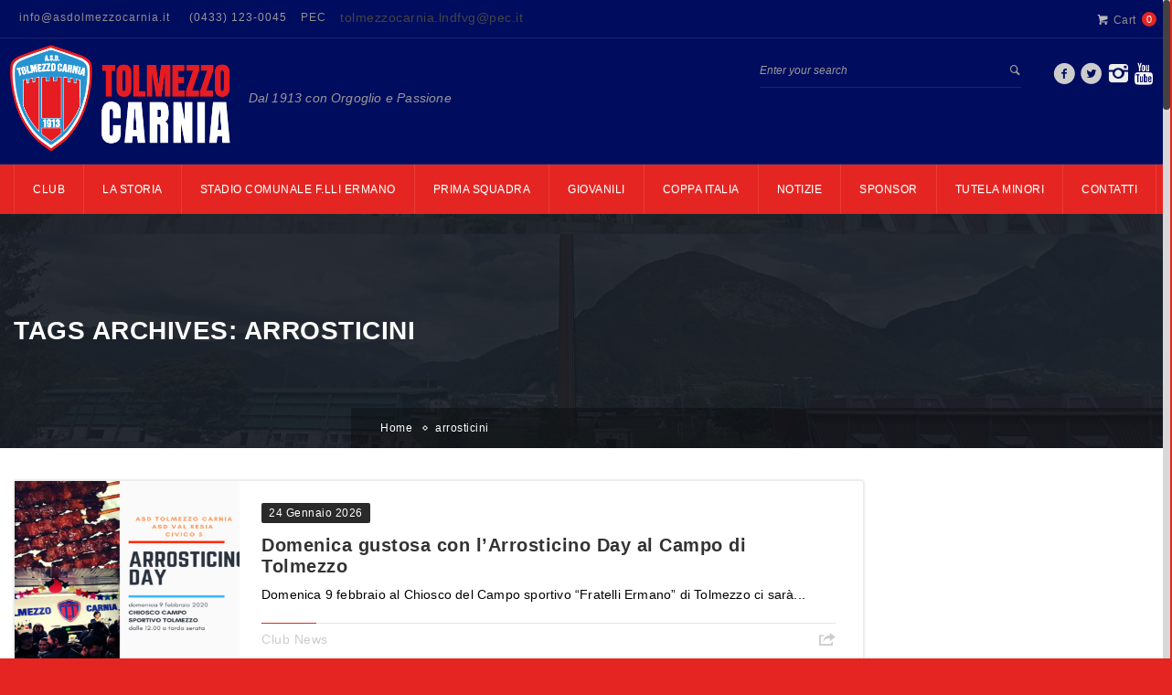

--- FILE ---
content_type: text/html; charset=UTF-8
request_url: https://www.asdtolmezzocarnia.it/tag/arrosticini/
body_size: 13768
content:
<!DOCTYPE html>
<html lang="it-IT">
    <head>
    <meta charset="UTF-8">
    
               <meta name="title" content="">
            <meta name="keywords" content="">
          	<meta name="description" content="">
                <link rel="profile" href="http://gmpg.org/xfn/11">
	<link rel="pingback" href="https://www.asdtolmezzocarnia.it/xmlrpc.php">
	<!--[if lt IE 9]><meta http-equiv="X-UA-Compatible" content="IE=edge"><![endif]-->
	        <link rel="shortcut icon" href="https://www.asdtolmezzocarnia.it/wp-content/uploads/2023/05/cropped-tolmezzo-calcio-new-logo-2023-solo-scudetto.png">
        		<style type="text/css">
				.cs-section-title h2{
		font-size:18px !important;
	
	}		
	body,.main-section p {
		font:Normal  14px 'Asap', sans-serif; 		color:#000000;
	}
	header .logo{
		margin:0px 0px !important;
   	}
	.nav li a,header .btn-style1,.footer-nav ul li a {
		font:Normal  12px 'Asap', sans-serif !important;	}
 	h1{
	font:700 Normal  28px 'Asap', sans-serif !important;}
	h2{
	font:700 Normal  24px 'Asap', sans-serif !important;}
	h3{
	font:700 Normal  22px 'Asap', sans-serif !important;}
	h4{
	font:700 Normal  20px 'Asap', sans-serif !important;}
	h5{
	font:700 Normal  16px 'Asap', sans-serif !important;}
	h6{
	font:700 Normal  14px 'Asap', sans-serif !important;}
	
	.main-section h1, .main-section h1 a {color: #333333 !important;}
	.main-section h2, .main-section h2 a{color: #333333 !important;}
	.main-section h3, .main-section h3 a{color: #333333 !important;}
	.main-section h4, .main-section h4 a{color: #333333 !important;}
	.main-section h5, .main-section h5 a{color: #333333 !important;}
	.main-section h6, .main-section h6 a{color: #333333 !important;}
	.widget-section-title h2 {
		font:Normal  16px 'Asap', sans-serif !important;	}
	.top-bar,#lang_sel ul ul {background-color:#000c5e;}
	#lang_sel ul ul:before { border-bottom-color: #000c5e; }
	.top-bar p{color:#999 !important;}
	.top-bar a,.cs-users i{color:#8f8f8f !important;}
  
	.main-navbar {background:#000c5e8 !important;}
	.search-top input[type="text"],.search-top:after,.logo-section .left-side p{color:#999 !important;}
	.navigation ul > li > a,li.parentIcon a:after,.cs-user,.cs-user-login {color:#ffffff !important;}
	.navigation ul  > li > .sub-dropdown,.navigation ul  >  li > .sub-dropdown > li > .sub-dropdown,.mega-grid{ background-color:#e52521 !important;}
	.navigation  .sub-dropdown li a{color:#ffffff !important;}
	.navigation ul .sub-dropdown > li:hover > a,ul ul li.current-menu-ancestor.parentIcon > a:after,ul ul li.parentIcon:hover > a:after {border-bottom-color:#e52521;color:#e52521 !important;}
	.navigation ul > li.current-menu-item > a,.navigation ul > li.current-menu-ancestor > a,.navigation ul > li:hover > a,li.current-menu-ancestor.parentIcon > a:after,li.parentIcon:hover > a:after {color:#ffffff !important;}
	.navigation .navbar-nav > .active > a:before, .navigation .navbar-nav > li > a:before{ border-bottom-color:#ffffff !important; }
	.cs-user,.cs-user-login { border-color:#ffffff !important; }
	{
		box-shadow: 0 4px 0 #000c5e inset !important;
	}
	.header_2 .nav > li:hover > a,.header_2 .nav > li.current-menu-ancestor > a {
       
	}
	.logo-section, .main-head {
		background: #000c5e !important;
	}
	</style>
<style type="text/css">
        footer#footer-sec, footer#footer-sec:before,.footer-tweets {
            background-color:#f0f0f0 !important;
        }
		footer.group {
            background-image:url("https://www.asdtolmezzocarnia.it/wp-content/uploads/2019/01/footer-back-1.jpg") !important;
        }
        #copyright {
            background:url(https://www.asdtolmezzocarnia.it/wp-content/uploads/2019/01/footer-back-1.jpg) #F0F0F0 !important;
        }
        #copyright p {
            color:#666666 !important;
        }
		#footer-sec a,#footer-sec .widget-form ul li input[type="submit"],#footer-sec .tagcloud a,#footer-sec .widget ul li a, #footer-sec li,#copyright a {
            color:#444444 !important;
        }
       #footer-sec .widget h2, #footer-sec .widget h5,#footer-sec h2,#footer-sec h3,#footer-sec h4,#footer-sec h5,#footer-sec h6 {
            color:#000c5e !important;
        }
        #footer-sec .widget ul li,#footer-sec .widget p, #footer-sec .widget_calendar tr td,#footer-sec,#footer-sec .col-md-3 p,footer .widget_latest_post .post-options li,footer .widget i,.widget-form ul li i,footer .widget_rss li,footer .widget_recent_comments span {
            color:#444444 !important;
        }
		.footer-tweets ul li .text,.footer-tweets ul li .text:before{
			background:#1e73be !important;
		}
    </style>
<style type="text/css">
/*!
* Theme Color File */

/*!
* Theme Color */
.cs-color, .cs-colorhover:hover,.top-bar .left-side p i, .post-option li a:hover,.filter-nav li.active a,.prev .left-arrow, .prev-next-post article.next .right-arrow, .prev-next-post article.prev:after,.social-media ul li a:hover, #copyright P a,.footer-tweets ul li .text a,/*.navigation ul .sub-dropdown > li:hover > a,*/ .social-media ul li a:hover i,.post-option li a:hover,
/* ShopButton */.woocommerce ul.products li.product a.add_to_cart_button, .woocommerce-page ul.products li.product a.add_to_cart_button,
.woocommerce #content input.button, .woocommerce a.button, .woocommerce button.button, .woocommerce input.button, .woocommerce-page #content input.button,.woocommerce-page a.button, .woocommerce-page button.button, .woocommerce-page input.button/* ShopButton */,
/*Widget*/.recent_blog_widget ul li a:hover,.widget_team ul li a:hover,.recent_blog_widget ul li a:hover,.widget_result ul li a:hover,.twitter-logo a,.footer-tweets ul li i,  /* Sub Dropdown *//*.navigation ul .sub-dropdown > li:hover > a, .social-media ul li a:hover i,*/ .blog-grid .text h2 i,
.widget_blog ul li i, .prev-next-post a .icon-list8, .pagination li a:hover, .pagination li.pgprev:hover img,
.woocommerce #content table.cart a.remove, .woocommerce table.cart a.remove, .woocommerce-page #content table.cart a.remove, .woocommerce-page table.cart a.remove, .navigation ul .sub-dropdown li:hover a{
 color:#e52521 !important;
}
/*!
* Theme Background Color */
.cs-bg-color,.cs-bgcolor, .cs-bgcolorhover:hover,.navigation ul > li:hover > a, .cs-tags ul li:hover a, .share-btn, .custom-btn,.team-detail figure figcaption header .player-no,.cs-tags ul li a:hover,.share-btn,form p.form-submit input[type="submit"],.team-detail figure figcaption header .player-no,.cs-qoute .cs-auther-name:before, 
/* ShopButton */
.woocommerce #content input.button:hover, .woocommerce #respond input#submit:hover, .woocommerce a.button:hover, .woocommerce button.button:hover, .woocommerce input.button:hover, .woocommerce-page #content input.button:hover, .woocommerce-page #respond input#submit:hover, .woocommerce-page a.button:hover, .woocommerce-page button.button:hover, .woocommerce-page input.button:hover/* ShopButton */,/*Widget*/.widget_archive ul li:hover, .widget_categories ul li:hover,.widget_pages ul > li:hover > a,.widget_meta ul li:hover,.widget_nav_menu ul > li:hover > a,.tagcloud a:hover,#wp-calendar tbody tr td#today,.widget_calendar thead,.history-list article h4:before,.history-grid article h4:before,.spreater-holder span:before, /* New Class */form p.form-submit input[type="submit"], .main-section .button_style .default, .flat, .main-section .strock, .main-section .three-d,
#footer-sec .signup .user-signup input[type="submit"], .cart-sec span.qnt {
	background-color:#e52521 !important;
}
/*!
* Theme Border Color */
.cs-borcolor, .cs-borcolorhover:hover,.cs-section-title h2:before,.widget-section-title h2:before,
/* ShopButton */.woocommerce ul.products li.product a.add_to_cart_button, .woocommerce-page ul.products li.product a.add_to_cart_button,
.woocommerce #content input.button, .woocommerce #respond input#submit, .woocommerce a.button, .woocommerce button.button, .woocommerce input.button, .woocommerce-page #content input.button, .woocommerce-page #respond input#submit, .woocommerce-page a.button, .woocommerce-page button.button, .woocommerce-page input.button /* ShopButton */,
/* New Class */.cs-section-title h2:before, .filter-nav li.active a, .products li a span:before {
 border-color:#e52521 !important;
}

.devider1:after {
	border-top-color: #e52521 !important;
}

		.breadcrumbs, .breadcrumbs li, .breadcrumbs li a {
			color: #ffffff !important;
		}
	
</style>
<meta name="viewport" content="width=device-width, initial-scale=1.0, maximum-scale=1.0, user-scalable=0"><meta name='robots' content='index, follow, max-image-preview:large, max-snippet:-1, max-video-preview:-1' />

	<!-- This site is optimized with the Yoast SEO plugin v26.7 - https://yoast.com/wordpress/plugins/seo/ -->
	<title>arrosticini Archives - ASD TOLMEZZO CARNIA</title>
	<link rel="canonical" href="https://www.asdtolmezzocarnia.it/tag/arrosticini/" />
	<meta property="og:locale" content="it_IT" />
	<meta property="og:type" content="article" />
	<meta property="og:title" content="arrosticini Archives - ASD TOLMEZZO CARNIA" />
	<meta property="og:url" content="https://www.asdtolmezzocarnia.it/tag/arrosticini/" />
	<meta property="og:site_name" content="ASD TOLMEZZO CARNIA" />
	<meta name="twitter:card" content="summary_large_image" />
	<meta name="twitter:site" content="@TolmezzoCalcio" />
	<script type="application/ld+json" class="yoast-schema-graph">{"@context":"https://schema.org","@graph":[{"@type":"CollectionPage","@id":"https://www.asdtolmezzocarnia.it/tag/arrosticini/","url":"https://www.asdtolmezzocarnia.it/tag/arrosticini/","name":"arrosticini Archives - ASD TOLMEZZO CARNIA","isPartOf":{"@id":"https://www.asdtolmezzocarnia.it/#website"},"primaryImageOfPage":{"@id":"https://www.asdtolmezzocarnia.it/tag/arrosticini/#primaryimage"},"image":{"@id":"https://www.asdtolmezzocarnia.it/tag/arrosticini/#primaryimage"},"thumbnailUrl":"https://www.asdtolmezzocarnia.it/wp-content/uploads/2020/02/arrosticino-day.png","breadcrumb":{"@id":"https://www.asdtolmezzocarnia.it/tag/arrosticini/#breadcrumb"},"inLanguage":"it-IT"},{"@type":"ImageObject","inLanguage":"it-IT","@id":"https://www.asdtolmezzocarnia.it/tag/arrosticini/#primaryimage","url":"https://www.asdtolmezzocarnia.it/wp-content/uploads/2020/02/arrosticino-day.png","contentUrl":"https://www.asdtolmezzocarnia.it/wp-content/uploads/2020/02/arrosticino-day.png","width":940,"height":788},{"@type":"BreadcrumbList","@id":"https://www.asdtolmezzocarnia.it/tag/arrosticini/#breadcrumb","itemListElement":[{"@type":"ListItem","position":1,"name":"Home","item":"https://www.asdtolmezzocarnia.it/"},{"@type":"ListItem","position":2,"name":"arrosticini"}]},{"@type":"WebSite","@id":"https://www.asdtolmezzocarnia.it/#website","url":"https://www.asdtolmezzocarnia.it/","name":"ASD TOLMEZZO CARNIA","description":"Dal 1913 con Orgoglio e Passione","potentialAction":[{"@type":"SearchAction","target":{"@type":"EntryPoint","urlTemplate":"https://www.asdtolmezzocarnia.it/?s={search_term_string}"},"query-input":{"@type":"PropertyValueSpecification","valueRequired":true,"valueName":"search_term_string"}}],"inLanguage":"it-IT"}]}</script>
	<!-- / Yoast SEO plugin. -->


<link rel='dns-prefetch' href='//fonts.googleapis.com' />
<link rel="alternate" type="application/rss+xml" title="ASD TOLMEZZO CARNIA &raquo; Feed" href="https://www.asdtolmezzocarnia.it/feed/" />
<link rel="alternate" type="application/rss+xml" title="ASD TOLMEZZO CARNIA &raquo; Feed dei commenti" href="https://www.asdtolmezzocarnia.it/comments/feed/" />
<link rel="alternate" type="application/rss+xml" title="ASD TOLMEZZO CARNIA &raquo; arrosticini Feed del tag" href="https://www.asdtolmezzocarnia.it/tag/arrosticini/feed/" />
<style id='wp-img-auto-sizes-contain-inline-css' type='text/css'>
img:is([sizes=auto i],[sizes^="auto," i]){contain-intrinsic-size:3000px 1500px}
/*# sourceURL=wp-img-auto-sizes-contain-inline-css */
</style>
<link rel='stylesheet' id='url_css_dynamic-css' href='http://fonts.googleapis.com/css?family=Asap%3Aregular&#038;ver=6.9' type='text/css' media='all' />
<link rel='stylesheet' id='dashicons-css' href='https://www.asdtolmezzocarnia.it/wp-includes/css/dashicons.min.css?ver=6.9' type='text/css' media='all' />
<link rel='stylesheet' id='post-views-counter-frontend-css' href='https://www.asdtolmezzocarnia.it/wp-content/plugins/post-views-counter/css/frontend.css?ver=1.7.0' type='text/css' media='all' />
<style id='wp-emoji-styles-inline-css' type='text/css'>

	img.wp-smiley, img.emoji {
		display: inline !important;
		border: none !important;
		box-shadow: none !important;
		height: 1em !important;
		width: 1em !important;
		margin: 0 0.07em !important;
		vertical-align: -0.1em !important;
		background: none !important;
		padding: 0 !important;
	}
/*# sourceURL=wp-emoji-styles-inline-css */
</style>
<style id='wp-block-library-inline-css' type='text/css'>
:root{--wp-block-synced-color:#7a00df;--wp-block-synced-color--rgb:122,0,223;--wp-bound-block-color:var(--wp-block-synced-color);--wp-editor-canvas-background:#ddd;--wp-admin-theme-color:#007cba;--wp-admin-theme-color--rgb:0,124,186;--wp-admin-theme-color-darker-10:#006ba1;--wp-admin-theme-color-darker-10--rgb:0,107,160.5;--wp-admin-theme-color-darker-20:#005a87;--wp-admin-theme-color-darker-20--rgb:0,90,135;--wp-admin-border-width-focus:2px}@media (min-resolution:192dpi){:root{--wp-admin-border-width-focus:1.5px}}.wp-element-button{cursor:pointer}:root .has-very-light-gray-background-color{background-color:#eee}:root .has-very-dark-gray-background-color{background-color:#313131}:root .has-very-light-gray-color{color:#eee}:root .has-very-dark-gray-color{color:#313131}:root .has-vivid-green-cyan-to-vivid-cyan-blue-gradient-background{background:linear-gradient(135deg,#00d084,#0693e3)}:root .has-purple-crush-gradient-background{background:linear-gradient(135deg,#34e2e4,#4721fb 50%,#ab1dfe)}:root .has-hazy-dawn-gradient-background{background:linear-gradient(135deg,#faaca8,#dad0ec)}:root .has-subdued-olive-gradient-background{background:linear-gradient(135deg,#fafae1,#67a671)}:root .has-atomic-cream-gradient-background{background:linear-gradient(135deg,#fdd79a,#004a59)}:root .has-nightshade-gradient-background{background:linear-gradient(135deg,#330968,#31cdcf)}:root .has-midnight-gradient-background{background:linear-gradient(135deg,#020381,#2874fc)}:root{--wp--preset--font-size--normal:16px;--wp--preset--font-size--huge:42px}.has-regular-font-size{font-size:1em}.has-larger-font-size{font-size:2.625em}.has-normal-font-size{font-size:var(--wp--preset--font-size--normal)}.has-huge-font-size{font-size:var(--wp--preset--font-size--huge)}.has-text-align-center{text-align:center}.has-text-align-left{text-align:left}.has-text-align-right{text-align:right}.has-fit-text{white-space:nowrap!important}#end-resizable-editor-section{display:none}.aligncenter{clear:both}.items-justified-left{justify-content:flex-start}.items-justified-center{justify-content:center}.items-justified-right{justify-content:flex-end}.items-justified-space-between{justify-content:space-between}.screen-reader-text{border:0;clip-path:inset(50%);height:1px;margin:-1px;overflow:hidden;padding:0;position:absolute;width:1px;word-wrap:normal!important}.screen-reader-text:focus{background-color:#ddd;clip-path:none;color:#444;display:block;font-size:1em;height:auto;left:5px;line-height:normal;padding:15px 23px 14px;text-decoration:none;top:5px;width:auto;z-index:100000}html :where(.has-border-color){border-style:solid}html :where([style*=border-top-color]){border-top-style:solid}html :where([style*=border-right-color]){border-right-style:solid}html :where([style*=border-bottom-color]){border-bottom-style:solid}html :where([style*=border-left-color]){border-left-style:solid}html :where([style*=border-width]){border-style:solid}html :where([style*=border-top-width]){border-top-style:solid}html :where([style*=border-right-width]){border-right-style:solid}html :where([style*=border-bottom-width]){border-bottom-style:solid}html :where([style*=border-left-width]){border-left-style:solid}html :where(img[class*=wp-image-]){height:auto;max-width:100%}:where(figure){margin:0 0 1em}html :where(.is-position-sticky){--wp-admin--admin-bar--position-offset:var(--wp-admin--admin-bar--height,0px)}@media screen and (max-width:600px){html :where(.is-position-sticky){--wp-admin--admin-bar--position-offset:0px}}

/*# sourceURL=wp-block-library-inline-css */
</style><link rel='stylesheet' id='wc-blocks-style-css' href='https://www.asdtolmezzocarnia.it/wp-content/plugins/woocommerce/assets/client/blocks/wc-blocks.css?ver=wc-10.4.3' type='text/css' media='all' />
<style id='global-styles-inline-css' type='text/css'>
:root{--wp--preset--aspect-ratio--square: 1;--wp--preset--aspect-ratio--4-3: 4/3;--wp--preset--aspect-ratio--3-4: 3/4;--wp--preset--aspect-ratio--3-2: 3/2;--wp--preset--aspect-ratio--2-3: 2/3;--wp--preset--aspect-ratio--16-9: 16/9;--wp--preset--aspect-ratio--9-16: 9/16;--wp--preset--color--black: #000000;--wp--preset--color--cyan-bluish-gray: #abb8c3;--wp--preset--color--white: #ffffff;--wp--preset--color--pale-pink: #f78da7;--wp--preset--color--vivid-red: #cf2e2e;--wp--preset--color--luminous-vivid-orange: #ff6900;--wp--preset--color--luminous-vivid-amber: #fcb900;--wp--preset--color--light-green-cyan: #7bdcb5;--wp--preset--color--vivid-green-cyan: #00d084;--wp--preset--color--pale-cyan-blue: #8ed1fc;--wp--preset--color--vivid-cyan-blue: #0693e3;--wp--preset--color--vivid-purple: #9b51e0;--wp--preset--gradient--vivid-cyan-blue-to-vivid-purple: linear-gradient(135deg,rgb(6,147,227) 0%,rgb(155,81,224) 100%);--wp--preset--gradient--light-green-cyan-to-vivid-green-cyan: linear-gradient(135deg,rgb(122,220,180) 0%,rgb(0,208,130) 100%);--wp--preset--gradient--luminous-vivid-amber-to-luminous-vivid-orange: linear-gradient(135deg,rgb(252,185,0) 0%,rgb(255,105,0) 100%);--wp--preset--gradient--luminous-vivid-orange-to-vivid-red: linear-gradient(135deg,rgb(255,105,0) 0%,rgb(207,46,46) 100%);--wp--preset--gradient--very-light-gray-to-cyan-bluish-gray: linear-gradient(135deg,rgb(238,238,238) 0%,rgb(169,184,195) 100%);--wp--preset--gradient--cool-to-warm-spectrum: linear-gradient(135deg,rgb(74,234,220) 0%,rgb(151,120,209) 20%,rgb(207,42,186) 40%,rgb(238,44,130) 60%,rgb(251,105,98) 80%,rgb(254,248,76) 100%);--wp--preset--gradient--blush-light-purple: linear-gradient(135deg,rgb(255,206,236) 0%,rgb(152,150,240) 100%);--wp--preset--gradient--blush-bordeaux: linear-gradient(135deg,rgb(254,205,165) 0%,rgb(254,45,45) 50%,rgb(107,0,62) 100%);--wp--preset--gradient--luminous-dusk: linear-gradient(135deg,rgb(255,203,112) 0%,rgb(199,81,192) 50%,rgb(65,88,208) 100%);--wp--preset--gradient--pale-ocean: linear-gradient(135deg,rgb(255,245,203) 0%,rgb(182,227,212) 50%,rgb(51,167,181) 100%);--wp--preset--gradient--electric-grass: linear-gradient(135deg,rgb(202,248,128) 0%,rgb(113,206,126) 100%);--wp--preset--gradient--midnight: linear-gradient(135deg,rgb(2,3,129) 0%,rgb(40,116,252) 100%);--wp--preset--font-size--small: 13px;--wp--preset--font-size--medium: 20px;--wp--preset--font-size--large: 36px;--wp--preset--font-size--x-large: 42px;--wp--preset--spacing--20: 0.44rem;--wp--preset--spacing--30: 0.67rem;--wp--preset--spacing--40: 1rem;--wp--preset--spacing--50: 1.5rem;--wp--preset--spacing--60: 2.25rem;--wp--preset--spacing--70: 3.38rem;--wp--preset--spacing--80: 5.06rem;--wp--preset--shadow--natural: 6px 6px 9px rgba(0, 0, 0, 0.2);--wp--preset--shadow--deep: 12px 12px 50px rgba(0, 0, 0, 0.4);--wp--preset--shadow--sharp: 6px 6px 0px rgba(0, 0, 0, 0.2);--wp--preset--shadow--outlined: 6px 6px 0px -3px rgb(255, 255, 255), 6px 6px rgb(0, 0, 0);--wp--preset--shadow--crisp: 6px 6px 0px rgb(0, 0, 0);}:where(.is-layout-flex){gap: 0.5em;}:where(.is-layout-grid){gap: 0.5em;}body .is-layout-flex{display: flex;}.is-layout-flex{flex-wrap: wrap;align-items: center;}.is-layout-flex > :is(*, div){margin: 0;}body .is-layout-grid{display: grid;}.is-layout-grid > :is(*, div){margin: 0;}:where(.wp-block-columns.is-layout-flex){gap: 2em;}:where(.wp-block-columns.is-layout-grid){gap: 2em;}:where(.wp-block-post-template.is-layout-flex){gap: 1.25em;}:where(.wp-block-post-template.is-layout-grid){gap: 1.25em;}.has-black-color{color: var(--wp--preset--color--black) !important;}.has-cyan-bluish-gray-color{color: var(--wp--preset--color--cyan-bluish-gray) !important;}.has-white-color{color: var(--wp--preset--color--white) !important;}.has-pale-pink-color{color: var(--wp--preset--color--pale-pink) !important;}.has-vivid-red-color{color: var(--wp--preset--color--vivid-red) !important;}.has-luminous-vivid-orange-color{color: var(--wp--preset--color--luminous-vivid-orange) !important;}.has-luminous-vivid-amber-color{color: var(--wp--preset--color--luminous-vivid-amber) !important;}.has-light-green-cyan-color{color: var(--wp--preset--color--light-green-cyan) !important;}.has-vivid-green-cyan-color{color: var(--wp--preset--color--vivid-green-cyan) !important;}.has-pale-cyan-blue-color{color: var(--wp--preset--color--pale-cyan-blue) !important;}.has-vivid-cyan-blue-color{color: var(--wp--preset--color--vivid-cyan-blue) !important;}.has-vivid-purple-color{color: var(--wp--preset--color--vivid-purple) !important;}.has-black-background-color{background-color: var(--wp--preset--color--black) !important;}.has-cyan-bluish-gray-background-color{background-color: var(--wp--preset--color--cyan-bluish-gray) !important;}.has-white-background-color{background-color: var(--wp--preset--color--white) !important;}.has-pale-pink-background-color{background-color: var(--wp--preset--color--pale-pink) !important;}.has-vivid-red-background-color{background-color: var(--wp--preset--color--vivid-red) !important;}.has-luminous-vivid-orange-background-color{background-color: var(--wp--preset--color--luminous-vivid-orange) !important;}.has-luminous-vivid-amber-background-color{background-color: var(--wp--preset--color--luminous-vivid-amber) !important;}.has-light-green-cyan-background-color{background-color: var(--wp--preset--color--light-green-cyan) !important;}.has-vivid-green-cyan-background-color{background-color: var(--wp--preset--color--vivid-green-cyan) !important;}.has-pale-cyan-blue-background-color{background-color: var(--wp--preset--color--pale-cyan-blue) !important;}.has-vivid-cyan-blue-background-color{background-color: var(--wp--preset--color--vivid-cyan-blue) !important;}.has-vivid-purple-background-color{background-color: var(--wp--preset--color--vivid-purple) !important;}.has-black-border-color{border-color: var(--wp--preset--color--black) !important;}.has-cyan-bluish-gray-border-color{border-color: var(--wp--preset--color--cyan-bluish-gray) !important;}.has-white-border-color{border-color: var(--wp--preset--color--white) !important;}.has-pale-pink-border-color{border-color: var(--wp--preset--color--pale-pink) !important;}.has-vivid-red-border-color{border-color: var(--wp--preset--color--vivid-red) !important;}.has-luminous-vivid-orange-border-color{border-color: var(--wp--preset--color--luminous-vivid-orange) !important;}.has-luminous-vivid-amber-border-color{border-color: var(--wp--preset--color--luminous-vivid-amber) !important;}.has-light-green-cyan-border-color{border-color: var(--wp--preset--color--light-green-cyan) !important;}.has-vivid-green-cyan-border-color{border-color: var(--wp--preset--color--vivid-green-cyan) !important;}.has-pale-cyan-blue-border-color{border-color: var(--wp--preset--color--pale-cyan-blue) !important;}.has-vivid-cyan-blue-border-color{border-color: var(--wp--preset--color--vivid-cyan-blue) !important;}.has-vivid-purple-border-color{border-color: var(--wp--preset--color--vivid-purple) !important;}.has-vivid-cyan-blue-to-vivid-purple-gradient-background{background: var(--wp--preset--gradient--vivid-cyan-blue-to-vivid-purple) !important;}.has-light-green-cyan-to-vivid-green-cyan-gradient-background{background: var(--wp--preset--gradient--light-green-cyan-to-vivid-green-cyan) !important;}.has-luminous-vivid-amber-to-luminous-vivid-orange-gradient-background{background: var(--wp--preset--gradient--luminous-vivid-amber-to-luminous-vivid-orange) !important;}.has-luminous-vivid-orange-to-vivid-red-gradient-background{background: var(--wp--preset--gradient--luminous-vivid-orange-to-vivid-red) !important;}.has-very-light-gray-to-cyan-bluish-gray-gradient-background{background: var(--wp--preset--gradient--very-light-gray-to-cyan-bluish-gray) !important;}.has-cool-to-warm-spectrum-gradient-background{background: var(--wp--preset--gradient--cool-to-warm-spectrum) !important;}.has-blush-light-purple-gradient-background{background: var(--wp--preset--gradient--blush-light-purple) !important;}.has-blush-bordeaux-gradient-background{background: var(--wp--preset--gradient--blush-bordeaux) !important;}.has-luminous-dusk-gradient-background{background: var(--wp--preset--gradient--luminous-dusk) !important;}.has-pale-ocean-gradient-background{background: var(--wp--preset--gradient--pale-ocean) !important;}.has-electric-grass-gradient-background{background: var(--wp--preset--gradient--electric-grass) !important;}.has-midnight-gradient-background{background: var(--wp--preset--gradient--midnight) !important;}.has-small-font-size{font-size: var(--wp--preset--font-size--small) !important;}.has-medium-font-size{font-size: var(--wp--preset--font-size--medium) !important;}.has-large-font-size{font-size: var(--wp--preset--font-size--large) !important;}.has-x-large-font-size{font-size: var(--wp--preset--font-size--x-large) !important;}
/*# sourceURL=global-styles-inline-css */
</style>

<style id='classic-theme-styles-inline-css' type='text/css'>
/*! This file is auto-generated */
.wp-block-button__link{color:#fff;background-color:#32373c;border-radius:9999px;box-shadow:none;text-decoration:none;padding:calc(.667em + 2px) calc(1.333em + 2px);font-size:1.125em}.wp-block-file__button{background:#32373c;color:#fff;text-decoration:none}
/*# sourceURL=/wp-includes/css/classic-themes.min.css */
</style>
<link rel='stylesheet' id='wp-components-css' href='https://www.asdtolmezzocarnia.it/wp-includes/css/dist/components/style.min.css?ver=6.9' type='text/css' media='all' />
<link rel='stylesheet' id='wp-preferences-css' href='https://www.asdtolmezzocarnia.it/wp-includes/css/dist/preferences/style.min.css?ver=6.9' type='text/css' media='all' />
<link rel='stylesheet' id='wp-block-editor-css' href='https://www.asdtolmezzocarnia.it/wp-includes/css/dist/block-editor/style.min.css?ver=6.9' type='text/css' media='all' />
<link rel='stylesheet' id='popup-maker-block-library-style-css' href='https://www.asdtolmezzocarnia.it/wp-content/plugins/popup-maker/dist/packages/block-library-style.css?ver=dbea705cfafe089d65f1' type='text/css' media='all' />
<link rel='stylesheet' id='contact-form-7-css' href='https://www.asdtolmezzocarnia.it/wp-content/plugins/contact-form-7/includes/css/styles.css?ver=6.1.4' type='text/css' media='all' />
<link rel='stylesheet' id='sportspress-general-css' href='//www.asdtolmezzocarnia.it/wp-content/plugins/sportspress/assets/css/sportspress.css?ver=2.7.26' type='text/css' media='all' />
<link rel='stylesheet' id='sportspress-icons-css' href='//www.asdtolmezzocarnia.it/wp-content/plugins/sportspress/assets/css/icons.css?ver=2.7.26' type='text/css' media='all' />
<link rel='stylesheet' id='sportspress-roboto-css' href='//fonts.googleapis.com/css?family=Roboto%3A400%2C500&#038;subset=cyrillic%2Ccyrillic-ext%2Cgreek%2Cgreek-ext%2Clatin-ext%2Cvietnamese&#038;ver=2.7' type='text/css' media='all' />
<link rel='stylesheet' id='sportspress-style-css' href='//www.asdtolmezzocarnia.it/wp-content/plugins/sportspress/assets/css/sportspress-style.css?ver=2.7' type='text/css' media='all' />
<link rel='stylesheet' id='sportspress-style-ltr-css' href='//www.asdtolmezzocarnia.it/wp-content/plugins/sportspress/assets/css/sportspress-style-ltr.css?ver=2.7' type='text/css' media='all' />
<style id='woocommerce-inline-inline-css' type='text/css'>
.woocommerce form .form-row .required { visibility: visible; }
/*# sourceURL=woocommerce-inline-inline-css */
</style>
<link rel='stylesheet' id='parent-style-css' href='https://www.asdtolmezzocarnia.it/wp-content/themes/goalklub-theme/style.css?ver=6.9' type='text/css' media='all' />
<link rel='stylesheet' id='custom-style-css' href='https://www.asdtolmezzocarnia.it/wp-content/themes/goalklub-theme-child/style.css?ver=6.9' type='text/css' media='all' />
<link rel='stylesheet' id='bootstrap_css-css' href='https://www.asdtolmezzocarnia.it/wp-content/themes/goalklub-theme/assets/css/bootstrap.css?ver=6.9' type='text/css' media='all' />
<link rel='stylesheet' id='style_css-css' href='https://www.asdtolmezzocarnia.it/wp-content/themes/goalklub-theme/style.css?ver=6.9' type='text/css' media='all' />
<link rel='stylesheet' id='themetypo_css-css' href='https://www.asdtolmezzocarnia.it/wp-content/themes/goalklub-theme/assets/css/themetypo.css?ver=6.9' type='text/css' media='all' />
<link rel='stylesheet' id='iconmoon_css-css' href='https://www.asdtolmezzocarnia.it/wp-content/themes/goalklub-theme/assets/css/iconmoon.css?ver=6.9' type='text/css' media='all' />
<link rel='stylesheet' id='bootstrap-theme_css-css' href='https://www.asdtolmezzocarnia.it/wp-content/themes/goalklub-theme/assets/css/bootstrap-theme.css?ver=6.9' type='text/css' media='all' />
<link rel='stylesheet' id='widget_css-css' href='https://www.asdtolmezzocarnia.it/wp-content/themes/goalklub-theme/assets/css/widget.css?ver=6.9' type='text/css' media='all' />
<link rel='stylesheet' id='flexslider_css-css' href='https://www.asdtolmezzocarnia.it/wp-content/themes/goalklub-theme/assets/css/flexslider.css?ver=6.9' type='text/css' media='all' />
<link rel='stylesheet' id='mediaelementplayer.min_css-css' href='https://www.asdtolmezzocarnia.it/wp-content/themes/goalklub-theme/assets/css/mediaelementplayer.min.css?ver=6.9' type='text/css' media='all' />
<link rel='stylesheet' id='prettyPhoto_css-css' href='https://www.asdtolmezzocarnia.it/wp-content/themes/goalklub-theme/assets/css/prettyphoto.css?ver=6.9' type='text/css' media='all' />
<link rel='stylesheet' id='cs_woocommerce_css-css' href='https://www.asdtolmezzocarnia.it/wp-content/themes/goalklub-theme/assets/css/cs_woocommerce.css?ver=6.9' type='text/css' media='all' />
<link rel='stylesheet' id='responsive_css-css' href='https://www.asdtolmezzocarnia.it/wp-content/themes/goalklub-theme/assets/css/responsive.css?ver=6.9' type='text/css' media='all' />
<link rel='stylesheet' id='tablepress-default-css' href='https://www.asdtolmezzocarnia.it/wp-content/plugins/tablepress/css/build/default.css?ver=3.2.6' type='text/css' media='all' />
<style type="text/css"></style><script type="text/javascript" src="https://www.asdtolmezzocarnia.it/wp-includes/js/jquery/jquery.min.js?ver=3.7.1" id="jquery-core-js"></script>
<script type="text/javascript" src="https://www.asdtolmezzocarnia.it/wp-includes/js/jquery/jquery-migrate.min.js?ver=3.4.1" id="jquery-migrate-js"></script>
<script type="text/javascript" src="//www.asdtolmezzocarnia.it/wp-content/plugins/slider-revolution-master/sr6/assets/js/rbtools.min.js?ver=6.7.20" async id="tp-tools-js"></script>
<script type="text/javascript" src="//www.asdtolmezzocarnia.it/wp-content/plugins/slider-revolution-master/sr6/assets/js/rs6.min.js?ver=6.7.20" async id="revmin-js"></script>
<link rel="https://api.w.org/" href="https://www.asdtolmezzocarnia.it/wp-json/" /><link rel="alternate" title="JSON" type="application/json" href="https://www.asdtolmezzocarnia.it/wp-json/wp/v2/tags/374" /><link rel="EditURI" type="application/rsd+xml" title="RSD" href="https://www.asdtolmezzocarnia.it/xmlrpc.php?rsd" />
<meta name="generator" content="WordPress 6.9" />
<meta name="generator" content="SportsPress 2.7.26" />
<meta name="generator" content="WooCommerce 10.4.3" />
	<noscript><style>.woocommerce-product-gallery{ opacity: 1 !important; }</style></noscript>
	<style type="text/css">.recentcomments a{display:inline !important;padding:0 !important;margin:0 !important;}</style><style type="text/css" id="custom-background-css">
body.custom-background { background-color: #e52521; }
</style>
	<meta name="generator" content="Powered by Slider Revolution 6.7.20 - responsive, Mobile-Friendly Slider Plugin for WordPress with comfortable drag and drop interface." />
<link rel="icon" href="https://www.asdtolmezzocarnia.it/wp-content/uploads/2023/05/cropped-tolmezzo-calcio-new-logo-2023-solo-scudetto-32x32.png" sizes="32x32" />
<link rel="icon" href="https://www.asdtolmezzocarnia.it/wp-content/uploads/2023/05/cropped-tolmezzo-calcio-new-logo-2023-solo-scudetto-192x192.png" sizes="192x192" />
<link rel="apple-touch-icon" href="https://www.asdtolmezzocarnia.it/wp-content/uploads/2023/05/cropped-tolmezzo-calcio-new-logo-2023-solo-scudetto-180x180.png" />
<meta name="msapplication-TileImage" content="https://www.asdtolmezzocarnia.it/wp-content/uploads/2023/05/cropped-tolmezzo-calcio-new-logo-2023-solo-scudetto-270x270.png" />
<script>function setREVStartSize(e){
			//window.requestAnimationFrame(function() {
				window.RSIW = window.RSIW===undefined ? window.innerWidth : window.RSIW;
				window.RSIH = window.RSIH===undefined ? window.innerHeight : window.RSIH;
				try {
					var pw = document.getElementById(e.c).parentNode.offsetWidth,
						newh;
					pw = pw===0 || isNaN(pw) || (e.l=="fullwidth" || e.layout=="fullwidth") ? window.RSIW : pw;
					e.tabw = e.tabw===undefined ? 0 : parseInt(e.tabw);
					e.thumbw = e.thumbw===undefined ? 0 : parseInt(e.thumbw);
					e.tabh = e.tabh===undefined ? 0 : parseInt(e.tabh);
					e.thumbh = e.thumbh===undefined ? 0 : parseInt(e.thumbh);
					e.tabhide = e.tabhide===undefined ? 0 : parseInt(e.tabhide);
					e.thumbhide = e.thumbhide===undefined ? 0 : parseInt(e.thumbhide);
					e.mh = e.mh===undefined || e.mh=="" || e.mh==="auto" ? 0 : parseInt(e.mh,0);
					if(e.layout==="fullscreen" || e.l==="fullscreen")
						newh = Math.max(e.mh,window.RSIH);
					else{
						e.gw = Array.isArray(e.gw) ? e.gw : [e.gw];
						for (var i in e.rl) if (e.gw[i]===undefined || e.gw[i]===0) e.gw[i] = e.gw[i-1];
						e.gh = e.el===undefined || e.el==="" || (Array.isArray(e.el) && e.el.length==0)? e.gh : e.el;
						e.gh = Array.isArray(e.gh) ? e.gh : [e.gh];
						for (var i in e.rl) if (e.gh[i]===undefined || e.gh[i]===0) e.gh[i] = e.gh[i-1];
											
						var nl = new Array(e.rl.length),
							ix = 0,
							sl;
						e.tabw = e.tabhide>=pw ? 0 : e.tabw;
						e.thumbw = e.thumbhide>=pw ? 0 : e.thumbw;
						e.tabh = e.tabhide>=pw ? 0 : e.tabh;
						e.thumbh = e.thumbhide>=pw ? 0 : e.thumbh;
						for (var i in e.rl) nl[i] = e.rl[i]<window.RSIW ? 0 : e.rl[i];
						sl = nl[0];
						for (var i in nl) if (sl>nl[i] && nl[i]>0) { sl = nl[i]; ix=i;}
						var m = pw>(e.gw[ix]+e.tabw+e.thumbw) ? 1 : (pw-(e.tabw+e.thumbw)) / (e.gw[ix]);
						newh =  (e.gh[ix] * m) + (e.tabh + e.thumbh);
					}
					var el = document.getElementById(e.c);
					if (el!==null && el) el.style.height = newh+"px";
					el = document.getElementById(e.c+"_wrapper");
					if (el!==null && el) {
						el.style.height = newh+"px";
						el.style.display = "block";
					}
				} catch(e){
					console.log("Failure at Presize of Slider:" + e)
				}
			//});
		  };</script>
    <link rel='stylesheet' id='rs-plugin-settings-css' href='//www.asdtolmezzocarnia.it/wp-content/plugins/slider-revolution-master/sr6/assets/css/rs6.css?ver=6.7.20' type='text/css' media='all' />
<style id='rs-plugin-settings-inline-css' type='text/css'>
#rs-demo-id {}
/*# sourceURL=rs-plugin-settings-inline-css */
</style>
</head>
	<body class="archive tag tag-arrosticini tag-374 custom-background wp-theme-goalklub-theme wp-child-theme-goalklub-theme-child theme-goalklub-theme woocommerce-no-js"  style="overflow: hidden;">
         	<!-- Wrapper Start -->
    <div class="wrapper header-absolute wrapper_full_width">
	   	<!-- Header Start -->
		<!-- Header Start -->
	<header id="main-header" class="header">
  <!-- Top Strip -->
  <!-- Top Strip -->

    <section class="top-bar"> 
      <!-- Container -->
            <div class="container"> 
           	<!-- Left Side -->
        <aside class="left-side">
                    		<p><i class=&quot;icon-envelope4&quot;></i><a href=&quot;#&quot;>info@asdolmezzocarnia.it</a></p>
                        <p><i class=&quot;icon-phone8&quot;></i>(0433) 123-0045</p>
                        <p><a href=&quot;#&quot;>PEC</a></p>tolmezzocarnia.lndfvg@pec.it                  </aside>
        <!-- Right Side -->
        <aside class="right-side">
        <div class="cart-sec"><a href="https://www.asdtolmezzocarnia.it/cart/"><i class="icon-cart5"></i>Cart            <span class="qnt">
                0            </span> </a>
            </div>        </aside>
        <!-- Right Section -->
 	 <!-- Container -->
            </div>
            <!-- Container --> 
    </section>
<!-- Top Strip -->
  <!-- Top Strip --> 
  <!-- Main Header -->
		  <section class="logo-section">
            	<div class="container">
                	<aside class="left-side">
                    	<div class="logo">
                        			<a href="https://www.asdtolmezzocarnia.it">	
			<img src="https://www.asdtolmezzocarnia.it/wp-content/uploads/2023/05/tolmezzo-calcio-new-logo-2023.png" style="width:246px; height: 116px;" alt="ASD TOLMEZZO CARNIA">
        </a>
	                        </div>
                        <p>Dal 1913 con Orgoglio e Passione</p>                    </aside>
                    <aside class="right-side">
                    <div class="search-top cs-searchv2">
  <form id="searchform" method="get" action="https://www.asdtolmezzocarnia.it"  role="search">
    <input type="text" name="s" id="searchinput" value="Enter your search" onblur="if(this.value == '') { this.value ='Enter your search'; }" onfocus="if(this.value =='Enter your search') { this.value = ''; }"  >
    
      <input type="submit" value="" name="submit">
    
  </form>
</div>
<ul class="socialmedia">						        		            <li><a title="link" href="https://www.facebook.com/TolmezzoCalcio/" data-original-title="Facebook" data-placement="top"  class="colrhover"  target="_blank">								 
                                 <i style="color:#cccccc;" class="icon-facebook8 "></i>
						</a></li>						        		            <li><a title="link" href="https://twitter.com/TolmezzoCalcio" data-original-title="Twitter" data-placement="top"  class="colrhover"  target="_blank">								 
                                 <i style="color:#cccccc;" class="icon-twitter7 "></i>
						</a></li>						        		            <li><a title="link" href="https://www.instagram.com/tolmezzo_calcio/" data-original-title="Instagram" data-placement="top"  class="colrhover"  target="_blank">								 
                                 <i style="color:#eee;" class="icon-instagram4 "></i>
						</a></li>						        		            <li><a title="link" href="https://www.youtube.com/channel/UCM1oyAy_SVmalGsee5SSXiQ/featured?view_as=subscriber" data-original-title="You Tube" data-placement="top"  class="colrhover"  target="_blank">								 
                                 <i style="color:#fff;" class="icon-youtube "></i>
						</a></li></ul>                    </aside>
                </div>
            </section>
  			<section class="main-navbar">
            	<div class="container">
                    <nav class="navigation">
                      <ul class="nav navbar-nav"><li class="menu-item menu-item-type-post_type menu-item-object-page menu-item-8936"><a href="https://www.asdtolmezzocarnia.it/club/">CLUB</a></li>
<li class="menu-item menu-item-type-post_type menu-item-object-page menu-item-8127"><a href="https://www.asdtolmezzocarnia.it/storia/">La Storia</a></li>
<li class="menu-item menu-item-type-post_type menu-item-object-page menu-item-8155"><a href="https://www.asdtolmezzocarnia.it/stadio/">Stadio Comunale F.lli Ermano</a></li>
<li class="menu-item menu-item-type-post_type menu-item-object-page menu-item-8153"><a href="https://www.asdtolmezzocarnia.it/primasquadra/">Prima Squadra</a></li>
<li class="menu-item menu-item-type-post_type menu-item-object-page menu-item-has-children menu-item-9173"><a href="https://www.asdtolmezzocarnia.it/giovanili/">Giovanili</a>
<ul class="sub-dropdown">
	<li class="menu-item menu-item-type-post_type menu-item-object-page menu-item-9168"><a href="https://www.asdtolmezzocarnia.it/juniores-under-19/">Juniores Under 19</a></li>
	<li class="menu-item menu-item-type-post_type menu-item-object-page menu-item-9174"><a href="https://www.asdtolmezzocarnia.it/allievi-under-17-2/">Under 17</a></li>
	<li class="menu-item menu-item-type-post_type menu-item-object-page menu-item-10414"><a href="https://www.asdtolmezzocarnia.it/under-16/">Under 16</a></li>
	<li class="menu-item menu-item-type-post_type menu-item-object-page menu-item-9178"><a href="https://www.asdtolmezzocarnia.it/giovanissimi-under-15/">Under 15</a></li>
	<li class="menu-item menu-item-type-post_type menu-item-object-page menu-item-9177"><a href="https://www.asdtolmezzocarnia.it/giovanissimi-under-14/">Under 14</a></li>
	<li class="menu-item menu-item-type-post_type menu-item-object-page menu-item-9175"><a href="https://www.asdtolmezzocarnia.it/esordienti_a/">Esordienti 1° Anno</a></li>
	<li class="menu-item menu-item-type-post_type menu-item-object-page menu-item-9176"><a href="https://www.asdtolmezzocarnia.it/esordienti-b/">Esordienti 2° Anno</a></li>
	<li class="menu-item menu-item-type-post_type menu-item-object-page menu-item-9181"><a href="https://www.asdtolmezzocarnia.it/pulcini-1-anno/">Pulcini 1° Anno</a></li>
	<li class="menu-item menu-item-type-post_type menu-item-object-page menu-item-9180"><a href="https://www.asdtolmezzocarnia.it/pulcini-2-anno/">Pulcini 2° Anno</a></li>
	<li class="menu-item menu-item-type-post_type menu-item-object-page menu-item-9179"><a href="https://www.asdtolmezzocarnia.it/primi-calci-e-piccoli-amici/">Primi Calci e Piccoli Amici</a></li>
</ul>
</li>
<li class="menu-item menu-item-type-post_type menu-item-object-page menu-item-8113"><a href="https://www.asdtolmezzocarnia.it/coppa-italia/">Coppa Italia</a></li>
<li class="menu-item menu-item-type-post_type menu-item-object-page menu-item-8134"><a href="https://www.asdtolmezzocarnia.it/notizie-medium/">Notizie</a></li>
<li class="menu-item menu-item-type-post_type menu-item-object-page menu-item-8152"><a href="https://www.asdtolmezzocarnia.it/sponsor-2/">Sponsor</a></li>
<li class="menu-item menu-item-type-post_type menu-item-object-page menu-item-8708"><a href="https://www.asdtolmezzocarnia.it/tutela-minori/">TUTELA MINORI</a></li>
<li class="menu-item menu-item-type-post_type menu-item-object-page menu-item-8112"><a href="https://www.asdtolmezzocarnia.it/contatti/">Contatti</a></li>
</ul>                    </nav>
                </div>
            </section>
  
  <!-- Main Header --> 
</header>
	<!-- Header End --> 
	<!-- Header 1 End -->
            
			<script type="text/javascript">
				jQuery(document).ready(function($){
					cs_nicescroll();	
				});
			</script>
						<script type="text/javascript">
				jQuery(document).ready(function(){
					jQuery('.main-navbar').scrollToFixed();	
				});
			</script>
						<div class="clear"></div>
             			<!-- Breadcrumb SecTion -->
			<script>jQuery(document).ready(function($){cs_parallax_func()});</script><div class="breadcrumb-sec parallex-bg" style="background: url(https://www.asdtolmezzocarnia.it/wp-content/uploads/2019/02/background-1900x256.png) center top fixed #1997aa; min-height:256px!important; padding-top:112px   "  data-type="background"> 
  
  <!-- Container --> 
  <div class="absolute-sec">  <div class="container">
        <!-- PageInfo -->
                <div class="pageinfo page-title-align-left">
          <h1 style="color:#ffffff">
            Tags Archives: arrosticini          </h1>
        </div>
        <!-- BreadCrumb -->
  				<style scoped>
					.breadcrumb-sec, .breadcrumb ul li a,.breadcrumb ul li.active,.breadcrumb ul li:first-child:after {
						color : #ffffff !important;
					}	
				</style>
    <div class="breadcrumbs"><ul><li><a href="https://www.asdtolmezzocarnia.it/">Home</a></li><li class="active">arrosticini</li></ul></div><!-- BreadCrumb -->
</div>  <!-- Container --> 
    </div>
</div>
<div class="clear"></div>
        <!-- Breadcrumb SecTion -->
        <!-- Main Content Section -->
        <main id="main-content">
            <!-- Main Section Start -->
            <div class="main-section">	<!-- PageSection Start -->
    <section class="page-section" style=" padding: 0; ">
        <!-- Container -->
        <div class="container">
            <!-- Row -->
            <div class="row">
			 	<!--Left Sidebar Starts-->
				                <!--Left Sidebar End-->
                
    			<!-- Page Detail Start -->
       			<div class="content-left col-md-9">

                <!-- Blog Post Start -->
                 <div class="widget evorgnizer"></div>                					<div class="row">
					 
					
                    <div class="col-md-12">
                      <div class="cs-blog blog-medium ">
                                                          <div class="cs-media">
                                      <figure>
                                        <a href="https://www.asdtolmezzocarnia.it/2020/02/05/domenica-gustosa-con-larrosticino-day-al-campo-di-tolmezzo/"><img alt="blog-grid" src="https://www.asdtolmezzocarnia.it/wp-content/uploads/2020/02/arrosticino-day-360x360.png"></a>
                                      </figure>
                                    </div>
							                               <section>
                                <div class="title">
									
                                <ul class="post-option">
                                   <li><time datetime="2026-01-24">24 Gennaio 2026</time></li>
                                </ul>
									
                                <h4><a href="https://www.asdtolmezzocarnia.it/2020/02/05/domenica-gustosa-con-larrosticino-day-al-campo-di-tolmezzo/">Domenica gustosa con l&#8217;Arrosticino Day al Campo di Tolmezzo</a></h4>
                                </div>
                                <div class="blog-text">	                              
                                   <p> Domenica 9 febbraio al Chiosco del Campo sportivo &#8220;Fratelli Ermano&#8221; di Tolmezzo ci sarà...</p>
                                  <div class="cs-seprator">
                                                    <div class="devider1"></div>
                                                  </div>
                                                                    <ul class="post-option">
                                               <li><a href="https://www.asdtolmezzocarnia.it/category/club-news/" rel="tag">Club News</a> </li>                                </ul>
                                                                    <a class="btnshare addthis_button_compact" href="#"><i class="icon-export"></i></a>
                                </div>	
                            </section>
					  </div>
                </div>
               
						
                        		
                 </div>
           </div>
        		<!-- Page Detail End -->
                
                <!-- Right Sidebar Start -->
								
                   <div class="content-rt col-md-3"></div>
				   
                                <!-- Right Sidebar End -->
          </div>
        </div>
     </section>
        <!-- Main Section End -->
        </div>
        </main>
        <!-- Main Content Section -->
        <div class="clear"></div>
        <!-- Footer Start -->
        			<section class="footer-tweets">
			  <div class="container">
				<div class="row"><div class="col-md-12"><div class='flexslider flexslider481141'></div><script type="text/javascript">
						jQuery(document).ready(function(){
							jQuery(".flexslider481141").flexslider({
								animation: "fade",
								slideshow: true,
								slideshowSpeed: 7000,
								animationDuration: 600,
								smoothHeight : true,
								prevText:"<em class='icon-angle-up'></em>",
								nextText:"<em class='icon-angle-down'></em>",
								start: function(slider) {
									jQuery(".flexslider").fadeIn();
								}
							});
						});
					</script></div></div>
			  </div>
			</section>
			                <footer id="footer-sec">
					<div class="container">
						<div class="row">
													</div>
					</div>
                </footer>
 				<!-- Footer End -->
			        <!-- Bottom Section -->
                <section id="copyright">
            <div class="container">
                    <div class="row">
                    	<div class="col-md-12">
                        	<div class="footer_icon"><a href="https://www.asdtolmezzocarnia.it"><img src="https://www.asdtolmezzocarnia.it/wp-content/uploads/2023/05/tolmezzo-calcio-new-logo-2023-solo-scudetto-160.png" alt="ASD TOLMEZZO CARNIA"></a></div><div class="social-media"><ul class="socialmedia">						        		            <li><a title="link" href="https://www.facebook.com/TolmezzoCalcio/" data-original-title="Facebook" data-placement="top"  class="colrhover"  target="_blank">								 
                                 <i style="color:#cccccc;" class="icon-facebook8 "></i>
						</a></li>						        		            <li><a title="link" href="https://twitter.com/TolmezzoCalcio" data-original-title="Twitter" data-placement="top"  class="colrhover"  target="_blank">								 
                                 <i style="color:#cccccc;" class="icon-twitter7 "></i>
						</a></li>						        		            <li><a title="link" href="https://www.instagram.com/tolmezzo_calcio/" data-original-title="Instagram" data-placement="top"  class="colrhover"  target="_blank">								 
                                 <i style="color:#eee;" class="icon-instagram4 "></i>
						</a></li>						        		            <li><a title="link" href="https://www.youtube.com/channel/UCM1oyAy_SVmalGsee5SSXiQ/featured?view_as=subscriber" data-original-title="You Tube" data-placement="top"  class="colrhover"  target="_blank">								 
                                 <i style="color:#fff;" class="icon-youtube "></i>
						</a></li></ul></div><p>©2019 asd Tolmezzo Carnia All rights reserved. Design by <a href=&quot;#&quot;>Staff</a></p>                    	 </div>
             	 	</div>
              </div>
       </section>

            </div>
    <!-- Wrapper End -->
    
		<script>
			window.RS_MODULES = window.RS_MODULES || {};
			window.RS_MODULES.modules = window.RS_MODULES.modules || {};
			window.RS_MODULES.waiting = window.RS_MODULES.waiting || [];
			window.RS_MODULES.defered = false;
			window.RS_MODULES.moduleWaiting = window.RS_MODULES.moduleWaiting || {};
			window.RS_MODULES.type = 'compiled';
		</script>
		<script type="speculationrules">
{"prefetch":[{"source":"document","where":{"and":[{"href_matches":"/*"},{"not":{"href_matches":["/wp-*.php","/wp-admin/*","/wp-content/uploads/*","/wp-content/*","/wp-content/plugins/*","/wp-content/themes/goalklub-theme-child/*","/wp-content/themes/goalklub-theme/*","/*\\?(.+)"]}},{"not":{"selector_matches":"a[rel~=\"nofollow\"]"}},{"not":{"selector_matches":".no-prefetch, .no-prefetch a"}}]},"eagerness":"conservative"}]}
</script>
	<script type='text/javascript'>
		(function () {
			var c = document.body.className;
			c = c.replace(/woocommerce-no-js/, 'woocommerce-js');
			document.body.className = c;
		})();
	</script>
	<script type="text/javascript" src="https://www.asdtolmezzocarnia.it/wp-includes/js/dist/hooks.min.js?ver=dd5603f07f9220ed27f1" id="wp-hooks-js"></script>
<script type="text/javascript" src="https://www.asdtolmezzocarnia.it/wp-includes/js/dist/i18n.min.js?ver=c26c3dc7bed366793375" id="wp-i18n-js"></script>
<script type="text/javascript" id="wp-i18n-js-after">
/* <![CDATA[ */
wp.i18n.setLocaleData( { 'text direction\u0004ltr': [ 'ltr' ] } );
//# sourceURL=wp-i18n-js-after
/* ]]> */
</script>
<script type="text/javascript" src="https://www.asdtolmezzocarnia.it/wp-content/plugins/contact-form-7/includes/swv/js/index.js?ver=6.1.4" id="swv-js"></script>
<script type="text/javascript" id="contact-form-7-js-translations">
/* <![CDATA[ */
( function( domain, translations ) {
	var localeData = translations.locale_data[ domain ] || translations.locale_data.messages;
	localeData[""].domain = domain;
	wp.i18n.setLocaleData( localeData, domain );
} )( "contact-form-7", {"translation-revision-date":"2026-01-14 20:31:08+0000","generator":"GlotPress\/4.0.3","domain":"messages","locale_data":{"messages":{"":{"domain":"messages","plural-forms":"nplurals=2; plural=n != 1;","lang":"it"},"This contact form is placed in the wrong place.":["Questo modulo di contatto \u00e8 posizionato nel posto sbagliato."],"Error:":["Errore:"]}},"comment":{"reference":"includes\/js\/index.js"}} );
//# sourceURL=contact-form-7-js-translations
/* ]]> */
</script>
<script type="text/javascript" id="contact-form-7-js-before">
/* <![CDATA[ */
var wpcf7 = {
    "api": {
        "root": "https:\/\/www.asdtolmezzocarnia.it\/wp-json\/",
        "namespace": "contact-form-7\/v1"
    }
};
//# sourceURL=contact-form-7-js-before
/* ]]> */
</script>
<script type="text/javascript" src="https://www.asdtolmezzocarnia.it/wp-content/plugins/contact-form-7/includes/js/index.js?ver=6.1.4" id="contact-form-7-js"></script>
<script type="text/javascript" src="https://www.asdtolmezzocarnia.it/wp-content/plugins/sportspress/assets/js/jquery.dataTables.min.js?ver=1.10.4" id="jquery-datatables-js"></script>
<script type="text/javascript" id="sportspress-js-extra">
/* <![CDATA[ */
var localized_strings = {"days":"giorni","hrs":"ore","mins":"minuti","secs":"secondi","previous":"Precedente","next":"Successivo"};
//# sourceURL=sportspress-js-extra
/* ]]> */
</script>
<script type="text/javascript" src="https://www.asdtolmezzocarnia.it/wp-content/plugins/sportspress/assets/js/sportspress.js?ver=2.7.26" id="sportspress-js"></script>
<script type="text/javascript" src="https://www.asdtolmezzocarnia.it/wp-content/themes/goalklub-theme/assets/scripts/bootstrap.min.js?ver=6.9" id="bootstrap.min_script-js"></script>
<script type="text/javascript" src="https://www.asdtolmezzocarnia.it/wp-content/themes/goalklub-theme/assets/scripts/jquery.fitvids.js?ver=6.9" id="jquery_fitvids-js"></script>
<script type="text/javascript" src="https://www.asdtolmezzocarnia.it/wp-content/themes/goalklub-theme/assets/scripts/slick.js?ver=6.9" id="jquery_slik_menu-js"></script>
<script type="text/javascript" src="https://www.asdtolmezzocarnia.it/wp-content/themes/goalklub-theme/assets/scripts/responsive.menu.js?ver=6.9" id="jquery_responsive_menu-js"></script>
<script type="text/javascript" src="https://www.asdtolmezzocarnia.it/wp-content/themes/goalklub-theme/assets/scripts/jquery.nicescroll.min.js?ver=6.9" id="jquery_nicescroll-js"></script>
<script type="text/javascript" src="https://www.asdtolmezzocarnia.it/wp-content/themes/goalklub-theme/assets/scripts/functions.js?ver=6.9" id="functions_js-js"></script>
<script type="text/javascript" src="https://www.asdtolmezzocarnia.it/wp-content/plugins/woocommerce/assets/js/sourcebuster/sourcebuster.min.js?ver=10.4.3" id="sourcebuster-js-js"></script>
<script type="text/javascript" id="wc-order-attribution-js-extra">
/* <![CDATA[ */
var wc_order_attribution = {"params":{"lifetime":1.0e-5,"session":30,"base64":false,"ajaxurl":"https://www.asdtolmezzocarnia.it/wp-admin/admin-ajax.php","prefix":"wc_order_attribution_","allowTracking":true},"fields":{"source_type":"current.typ","referrer":"current_add.rf","utm_campaign":"current.cmp","utm_source":"current.src","utm_medium":"current.mdm","utm_content":"current.cnt","utm_id":"current.id","utm_term":"current.trm","utm_source_platform":"current.plt","utm_creative_format":"current.fmt","utm_marketing_tactic":"current.tct","session_entry":"current_add.ep","session_start_time":"current_add.fd","session_pages":"session.pgs","session_count":"udata.vst","user_agent":"udata.uag"}};
//# sourceURL=wc-order-attribution-js-extra
/* ]]> */
</script>
<script type="text/javascript" src="https://www.asdtolmezzocarnia.it/wp-content/plugins/woocommerce/assets/js/frontend/order-attribution.min.js?ver=10.4.3" id="wc-order-attribution-js"></script>
<script type="text/javascript" src="https://www.asdtolmezzocarnia.it/wp-content/themes/goalklub-theme/assets/scripts/sticky_header.js?ver=6.9" id="sticky_header_js-js"></script>
<script type="text/javascript" src="https://s7.addthis.com/js/250/addthis_widget.js?ver=6.9#pubid=xa-4e4412d954dccc64" id="cs_addthis-js"></script>
<script type="text/javascript" src="https://www.asdtolmezzocarnia.it/wp-content/themes/goalklub-theme/assets/scripts/jquery.flexslider.js?ver=6.9" id="jquery.flexslider-min_js-js"></script>
<script id="wp-emoji-settings" type="application/json">
{"baseUrl":"https://s.w.org/images/core/emoji/17.0.2/72x72/","ext":".png","svgUrl":"https://s.w.org/images/core/emoji/17.0.2/svg/","svgExt":".svg","source":{"concatemoji":"https://www.asdtolmezzocarnia.it/wp-includes/js/wp-emoji-release.min.js?ver=6.9"}}
</script>
<script type="module">
/* <![CDATA[ */
/*! This file is auto-generated */
const a=JSON.parse(document.getElementById("wp-emoji-settings").textContent),o=(window._wpemojiSettings=a,"wpEmojiSettingsSupports"),s=["flag","emoji"];function i(e){try{var t={supportTests:e,timestamp:(new Date).valueOf()};sessionStorage.setItem(o,JSON.stringify(t))}catch(e){}}function c(e,t,n){e.clearRect(0,0,e.canvas.width,e.canvas.height),e.fillText(t,0,0);t=new Uint32Array(e.getImageData(0,0,e.canvas.width,e.canvas.height).data);e.clearRect(0,0,e.canvas.width,e.canvas.height),e.fillText(n,0,0);const a=new Uint32Array(e.getImageData(0,0,e.canvas.width,e.canvas.height).data);return t.every((e,t)=>e===a[t])}function p(e,t){e.clearRect(0,0,e.canvas.width,e.canvas.height),e.fillText(t,0,0);var n=e.getImageData(16,16,1,1);for(let e=0;e<n.data.length;e++)if(0!==n.data[e])return!1;return!0}function u(e,t,n,a){switch(t){case"flag":return n(e,"\ud83c\udff3\ufe0f\u200d\u26a7\ufe0f","\ud83c\udff3\ufe0f\u200b\u26a7\ufe0f")?!1:!n(e,"\ud83c\udde8\ud83c\uddf6","\ud83c\udde8\u200b\ud83c\uddf6")&&!n(e,"\ud83c\udff4\udb40\udc67\udb40\udc62\udb40\udc65\udb40\udc6e\udb40\udc67\udb40\udc7f","\ud83c\udff4\u200b\udb40\udc67\u200b\udb40\udc62\u200b\udb40\udc65\u200b\udb40\udc6e\u200b\udb40\udc67\u200b\udb40\udc7f");case"emoji":return!a(e,"\ud83e\u1fac8")}return!1}function f(e,t,n,a){let r;const o=(r="undefined"!=typeof WorkerGlobalScope&&self instanceof WorkerGlobalScope?new OffscreenCanvas(300,150):document.createElement("canvas")).getContext("2d",{willReadFrequently:!0}),s=(o.textBaseline="top",o.font="600 32px Arial",{});return e.forEach(e=>{s[e]=t(o,e,n,a)}),s}function r(e){var t=document.createElement("script");t.src=e,t.defer=!0,document.head.appendChild(t)}a.supports={everything:!0,everythingExceptFlag:!0},new Promise(t=>{let n=function(){try{var e=JSON.parse(sessionStorage.getItem(o));if("object"==typeof e&&"number"==typeof e.timestamp&&(new Date).valueOf()<e.timestamp+604800&&"object"==typeof e.supportTests)return e.supportTests}catch(e){}return null}();if(!n){if("undefined"!=typeof Worker&&"undefined"!=typeof OffscreenCanvas&&"undefined"!=typeof URL&&URL.createObjectURL&&"undefined"!=typeof Blob)try{var e="postMessage("+f.toString()+"("+[JSON.stringify(s),u.toString(),c.toString(),p.toString()].join(",")+"));",a=new Blob([e],{type:"text/javascript"});const r=new Worker(URL.createObjectURL(a),{name:"wpTestEmojiSupports"});return void(r.onmessage=e=>{i(n=e.data),r.terminate(),t(n)})}catch(e){}i(n=f(s,u,c,p))}t(n)}).then(e=>{for(const n in e)a.supports[n]=e[n],a.supports.everything=a.supports.everything&&a.supports[n],"flag"!==n&&(a.supports.everythingExceptFlag=a.supports.everythingExceptFlag&&a.supports[n]);var t;a.supports.everythingExceptFlag=a.supports.everythingExceptFlag&&!a.supports.flag,a.supports.everything||((t=a.source||{}).concatemoji?r(t.concatemoji):t.wpemoji&&t.twemoji&&(r(t.twemoji),r(t.wpemoji)))});
//# sourceURL=https://www.asdtolmezzocarnia.it/wp-includes/js/wp-emoji-loader.min.js
/* ]]> */
</script>
</body>
</html> <!--
Performance optimized by Redis Object Cache. Learn more: https://wprediscache.com

Retrieved 2455 objects (756 KB) from Redis using Predis (v2.4.0).
-->


--- FILE ---
content_type: text/css
request_url: https://www.asdtolmezzocarnia.it/wp-content/themes/goalklub-theme/style.css?ver=6.9
body_size: 12936
content:
@charset "utf-8";
/*---------------------------------------------------------------
Theme Name: GoalKlub
Theme URI: https://chimpstudio.co.uk/goalklub
Author: ChimpStudio
Author URI: http://chimpgroup.com/
Description: This GoalKlub theme for WordPress has the multi features a match website needs for sports websites — a mobile-friendly responsive design, Points Table archive, Matches (recurring), support for multiple locations, Team Management , Club  news, Fixture and Results much more. An easiest platform to sort Fixture & Results by category, tag, date and Team . GoalKlub has a  powerful customization options that make it easy to change the theme’s colors, fonts and background.
Version: 1.7
License: GNU General Public License
License URI: license.txt
Tags: black, brown, orange, tan, white, yellow, light, one-column, two-columns, right-sidebar, fluid-layout, responsive-layout, custom-header, custom-menu, editor-style, featured-images, microformats, post-formats, rtl-language-support, sticky-post, translation-ready, accessibility-ready, infinite-scroll, blog, journal, lifestream, tumblelog, abstract, bright, clean, colorful, flamboyant, playful, vibrant
Text Domain: goalklub
---------------------------------------------------------------*/

* { margin: 0px; padding: 0px; }
.main-section { float: left; overflow: hidden; padding: 35px 0 0 0; width: 100%; }
.cs-section-title { float: none; overflow: hidden; position: relative; width: 100%; }
.main-title {padding: 0px 15px;}
.cs-section-title:before, .cs-section-title:after { border-top: 1px solid #e5e5e5; content: ""; height: 1px; left: 100%; margin-left: 10px; position: absolute; top: 15px; width: 7700px; }
.comment-respond .cs-section-title h2:before {top: 11px;}
.cs-section-title:after { left: auto; margin-right: 10px; }
.cs-section-title h2 { display: inline-block; font-size: 18px; position: relative; text-transform: uppercase; margin-bottom:0; }
.cs-section-title h2:before { border-style: solid; border-width: 1px 0 0 0; content: ""; height: 1px; position: absolute; right: -70px; top: 15px; width: 60px; z-index: 5; }
/* Header  Setup */
/* Top Bar Style */
.top-bar { border-bottom: 1px solid rgba(255,255,255,0.1); float: left; padding: 8px 0; width: 100%; }
.left-side {float: left;}
.top-bar .left-side p { color: #999; float: left; font-size: 12px; margin: 0 15px 0 0; letter-spacing: 1px; }
.top-bar .left-side p a {color: #999;}
.top-bar .left-side p i { margin: 0 6px 0 0; display: inline-block; vertical-align: middle; }
.right-side {float: right;}
/* Cart Style */
.cart-sec { float: left; padding: 3px 0px 0px 0px; position: relative; text-align: center; width: 65px; }
.cart-sec a { color: #999; float: left; font-size: 12px; }
.cart-sec i { color: #b8b8b8; float: left; margin: 5px 5px 0 0; }
.cart-sec span.qnt { background-color: #ef2743; border-radius: 100%; color: #fff; font-size: 11px; height: 16px; line-height: 16px; padding: 0px 2px 2px 2px; position: absolute; right: 0px; text-align: center; top: 5px; width: 16px; }
/* Logo Section Style */
.logo-section { border-bottom: 1px solid rgba(255,255,255,0.1); float: left; padding: 7px 0 14px 0; width: 100%; }
.logo-section .logo {display:inline-block; vertical-align:middle;}
.logo-section .logo img {margin-left:-4px !important;}
.logo-section p { color: #484848; font-style: italic; padding: 0 0 0 10px; display: inline-block; vertical-align: middle; margin-bottom: 0; }
.search-top { border-bottom: 1px solid rgba(255,255,255,0.1); float: left; height: 36px; margin-top: 11px; overflow: hidden; position: relative; }
.search-top:after { color: #484848; content: "\ea01"; font-family: "icomoon"; position: absolute; right: 0px; top: 6px; z-index: 1; }
.search-top input[type="text"] { background: none; border: medium none; color: #484848; float: left; font-size: 12px; font-style: italic; height: 34px; line-height: 34px; min-width: 250px; padding: 0; }
.search-top input[type="submit"] { background: none; border: medium none; min-height: 36px; min-width: 36px; position: relative; z-index: 9; }
/* Social Media Style */
header .socialmedia { float: left; padding: 20px 0 0 30px; }
header .socialmedia li { float: left; list-style: none; margin: 0 0 0 5px; }
header .socialmedia li a i { -moz-transition: all 0.3s linear; -o-transition: all 0.3s linear; -webkit-transition: all 0.3s linear; color: #484848; font-size: 24px; transition: all 0.3s linear; }
header .socialmedia li a i:hover { -moz-transition: all 0.3s linear; -o-transition: all 0.3s linear; -webkit-transition: all 0.3s linear; color: #fff; transition: all 0.3s linear; }
/*=====// Navigation Setup //=====*/
.main-navbar { float: left; width: 100%; }
.main-navbar .container {position: relative;}
.navigation {float: left;}
.navigation ul li { float: left; line-height: 1; list-style: none; position: relative; }
.navigation ul li a i {margin-right: 7px;}
.navigation ul > li > a { -moz-transition: all 0.3s linear; -o-transition: all 0.3s linear; -webkit-transition: all 0.3s linear; border-left: 1px solid rgba(255,255,255,0.1); color: #fff; float: left; font-size: 14px; font-weight: 500; padding: 20px; position: relative; text-transform: capitalize; text-transform: uppercase; transition: all 0.3s linear; }
.nav > li > a:hover, .nav > li > a:focus {background-color: transparent;}
.navigation ul li:last-child a {border-right: 1px solid rgba(255,255,255,0.1);}
.navigation ul > li:hover > a,
.navigation ul > li:hover > a:before {color: #fff;}
.navigation ul > li:hover > a { -moz-transition: all 0.3s linear; -o-transition: all 0.3s linear; -webkit-transition: all 0.3s linear; background-color: #ef2743; transition: all 0.3s linear; }
/* Sub Menu Css */
.header .navigation > ul > li:nth-last-of-type(2) .sub-dropdown li:last-child ul.sub-dropdown, .header .navigation > ul > li:nth-last-of-type(3) .sub-dropdown li:last-child ul.sub-dropdown{left: auto; right:100%;} 
.navigation > ul > li:nth-last-of-type(2) > .sub-dropdown, .navigation > ul > li:nth-last-of-type(3) > .sub-dropdown {left: auto;right: 0;}
.navigation > ul > li:nth-last-of-type(2) > .sub-dropdown > li:last-child > .sub-dropdown, .navigation > ul > li:nth-last-of-type(3) > .sub-dropdown > li:last-child > .sub-dropdown{right: 100%;left: auto;}
.navigation > ul > li:last-child > .sub-dropdown, .navigation > ul > li:last-child > .sub-dropdown > li:last-child > .sub-dropdown{right: 100%;left: auto;}
/* .header .navigation ul li:nth-of-type(2) .sub-dropdown li ul.sub-dropdown{right: 100%;left: auto;} */
.sub-dropdown { box-shadow: 0px 0px 3px 0px rgba(0,0,0,0.1); left: 0px; margin: 0px; opacity: 0; padding: 0; position: absolute; top: 100%; transform: translateX(20px); transition: all 0.3s ease-in-out; visibility: hidden; width: 230px; z-index: 99; }
.navigation ul li:hover > .sub-dropdown { -moz-transform: translateX(0px); -ms-transform: translateX(0px); -o-transform: translateX(0px); -webkit-transform: translateX(0px); opacity: 1; transform: translateX(0px); visibility: visible; }
.sub-dropdown li {width: 100%;}
.navigation ul li .sub-dropdown li:hover a{ color: #fff !important; }
.navigation ul .sub-dropdown li a { background: none; border-left: none; color: #fff; float: left; font-size: 12px; padding: 12px 14px; width: 100%; }
.navigation ul .sub-dropdown li:last-child a {border-right: none;}
.navigation ul .sub-dropdown ul { left:100%; top: 0px; }
.navigation ul .sub-dropdown > li:first-child > a {border-top: none;}
/* Mega Menu Css */
.navigation ul li.cs-mega-menu {position: static;}
.mega-grid { -moz-transform: translateY(20px); -moz-transition: all 0.3s ease-in-out; -ms-transform: translateY(20px); -o-transform: translateY(20px); -o-transition: all 0.3s ease-in-out; -webkit-transform: translateY(20px); -webkit-transition: opacity 0.3s ease-out 100ms; background-color: #ffffff; display: none; left: 0px; margin: 0px; opacity: 0; position: absolute; top: 100%; transform: translateY(20px); transition: all 0.3s ease-in-out; visibility: hidden; width: 100%; z-index: 99; }
/*Navigaition Responsive Style Start*/
.slicknav_menu { display: none; *zoom: 1; }
.slicknav_btn {position: relative;display: block;vertical-align: middle;float: left;padding:12px 10px;line-height: 1.125em;cursor: pointer;border:1px solid rgba(225,225,225,0.3);width:40px;text-decoration:none;margin-top:2px;background:#1b1b1b;border-radius: 4px;}
.slicknav_btn .slicknav_icon-bar + .slicknav_icon-bar { margin-top: 0.188em; }
.slicknav_menu .slicknav_menutxt {display: none;line-height: 1.188em;float: left;}
.slicknav_menu .slicknav_icon {float: right;}
.slicknav_menu .slicknav_no-text { margin: 0; }
.slicknav_menu .slicknav_icon-bar {display: block;width: 1.125em;height: 0.125em;-webkit-border-radius: 1px;-moz-border-radius: 1px;border-radius: 1px;-webkit-box-shadow: 0 1px 0 rgba(0, 0, 0, 0.25);-moz-box-shadow: 0 1px 0 rgba(0, 0, 0, 0.25);box-shadow: 0 1px 0 rgba(0, 0, 0, 0.25);font-size:19px; background:#fff;}
.slicknav_menu:before {content: " ";display: table;}
.slicknav_menu:after {content: " ";display: table;clear: both;}
.slicknav_nav { clear: both; }
.slicknav_nav ul { display: block; }
.slicknav_nav li { display: block; margin-bottom:6px;}
.slicknav_nav .slicknav_arrow {font-size: 16px;margin: 0 0 0 0.4em;float: right;line-height:34px;}
.slicknav_nav .slicknav_item { cursor: pointer; }
.slicknav_nav .slicknav_item a { display: inline; }
.slicknav_nav .slicknav_row { display: block; }
.slicknav_nav a { display: block; }
.slicknav_nav .slicknav_parent-link a { display: inline; }
.slicknav_brand { float: left; }
.slicknav_menu * { box-sizing: border-box; }
.slicknav_menu .slicknav_menutxt {font-weight: bold;}
.slicknav_nav {margin: 0;padding: 0;font-size: 0.875em;list-style: none;overflow: hidden;text-align:left;background-color: #1b1b1b; width:290px;}
.slicknav_nav ul {list-style: outside none none; margin: 0; opacity: 1; overflow: hidden; padding: 0; position: relative; transform: none; transition: none 0s ease 0s ; visibility: visible;    width: 100%; background:#090f17;}
.slicknav_nav .slicknav_row a {padding: 5px 10px;margin: 2px 5px;}
.slicknav_nav a {padding: 5px 10px;margin: 2px 0;text-decoration: none;border-bottom: 1px solid rgba(0, 0, 0, 0.8); color:#fff;}
.slicknav_nav li:last-child a {border-bottom: 0px solid rgba(0, 0, 0, 0.8);}
.slicknav_nav li:last-child {margin-bottom:0;}
.slicknav_nav .slicknav_txtnode { margin-left: 15px; }
.slicknav_nav .slicknav_item a {padding: 0;margin: 0;border: none;}
.slicknav_nav .slicknav_parent-link a {padding: 0;margin: 0;}
.slicknav_brand {color: #fff;font-size: 18px;line-height: 30px;padding: 7px 12px;height: 44px;}
.has-sub-menu.cs-mega-menu.slicknav_open .cs-mega-dropdown{visibility:visible;opacity:1;position:relative;box-shadow:none;transform:none;border:1px solid rgba(225, 225, 225, 0.5) !important;padding:6px;margin:0;transition:none;}
.has-sub-menu.cs-mega-menu.slicknav_open .cs-mega-dropdown,.has-sub-menu.cs-mega-menu.slicknav_open .cs-mega-dropdown .nav.nav-tabs{margin:0;}
.cs-click-menu { background-color: #1b1b1b; border-radius: 4px; color: #fff; cursor: pointer; display: none; height: 32px; padding: 5px 15px; text-align: center; width: 50px; }
/* Header  Setup */
/* BREADCUMB SETUP */
.breadcrumb-sec { float: left; padding-bottom: 35px; position: relative; width: 100%; overflow-x: hidden; }
.breadcrumb-sec:before { background-color: rgba(29,36,46,0.8); content: ''; height: 100%; left: 0px; position: absolute; top: 0px; width: 100%; z-index: 0; }
.pageinfo { margin-bottom: 60px; position: relative; z-index: 15; }
.pageinfo h1 { display: inline-block; font-size: 50px; line-height: 0.8; padding: 0 20px 0px 0px; text-transform: uppercase; vertical-align: middle; margin-bottom: 0; }
.pageinfo span { border-left: 1px solid #fff; display: inline-block; font-size: 14px; margin: 0; padding: 0 0px 0 20px; vertical-align: middle; width: 50%; }
.pageinfo.page-title-align-center h1 {display: block;}
.pageinfo.page-title-align-center span { border: none; display: block; padding: 0px; width: 100%; }
.pageinfo.page-title-align-right h1 { float: right; padding: 7px 0px 0 20px; }
.pageinfo.page-title-align-right span { border-left: none; border-right: 1px solid #fff; padding: 0 30px 0 0px; }
.breadcrumbs { background-color: rgba(0,0,0,0.3); bottom:0; left:30%; padding: 0 0 0 20px; position: absolute; width:100%; }
.absolute-sec .container {position:relative;}
.breadcrumb-sec .absolute-sec .container {position: initial;}
.pageinfo.page-title-align-center .breadcrumbs {bottom: -95px;}
.breadcrumbs ul li { float: left; list-style: none; padding:8px 0; }
.breadcrumbs ul li.active { color: #fff; font-size: 12px; margin:0; }
.breadcrumbs ul li a { color: #fff; display: block; font-size: 12px; padding: 0 25px 0 12px; position: relative; }
.breadcrumbs ul li a:before { content: "\f05b"; font-family: 'icomoon'; font-size: 7px; position: absolute; right: 7px; top: 0px; }
.page-title-align-center {text-align: center}
.page-title-align-left {text-align: left;}
.page-title-align-right {text-align: right;}
/* CS Seprator  Setup */
.cs-seprator { float: left; margin-bottom: 15px; position: relative; width: 100%; }
.devider1 { float: left; position: relative; width: 100%; }
.devider1:before { border-top: 1px solid #e5e5e5; content: ""; height: 1px; left: 0px; position: absolute; top: 0; width: 100%; }
.devider1:after { border-top: 1px solid #ef2743; content: ""; height: 1px; left: 0px; position: absolute; top: 0; width: 60px; }
/* Blog Default Style  Setup */
.cs-blog { float: left; width: 100%; }
.cs-blog figure { float: left; width: 100%; }
.cs-blog h2 { line-height: 26px; margin-bottom: 10px; }
.post-option {display: block;}
.post-option li { color: #ccc; float: left; font-size: 14px; font-weight: 400; list-style: none; margin-left: 30px; }
.post-option li:first-child,
.bottom-event-panel .post-option li:first-child,
.event article .post-option li:first-child {margin-left: 0px;}
.post-option li time { background-color: #2a2a2a; border-radius: 2px; color: #fff; font-size: 12px; font-weight: 400; margin-right: 4px; padding: 4px 8px; }
.post-option li a { color: #ccc; font-weight: 400; }
.post-option li a:hover {color: #d7233c;}
.post-option li i { color: #ccc; font-size: 16px; margin-right: 7px; vertical-align: middle; }
.cs-blog .title .post-option { float: left; margin-bottom: 10px; width: 100%; }
.cs-blog .btnshare { color: #ccc; font-size: 18px; padding: 5px 0px 0px 0px; }
.cs-blog.cs-blog-grid .title .post-option {margin-bottom: 6px;}
/* Blog Lrg  Setup */
.cs-blog.blog-lrg figure { float: left; margin-bottom: 20px; width: 100%; }
.cs-blog.cs-blog h2 {margin-bottom: 14px;}
.cs-blog.blog-lrg section {float: left;}
.cs-blog.blog-lrg section .title { float: left; width: 300px; }
.cs-blog.blog-lrg { /*border-bottom: 1px solid #e5e5e5; padding-bottom: 30px; padding-bottom:20px;*/ }
.cs-blog.blog-lrg section .title ~ .blog-text {padding: 0 0 0 320px;}
.cs-blog .btnshare {float: right;}
.cs-blog.blog-lrg p {margin-bottom: 20px;}
.cs-blog .cs-seprator {margin-bottom: 4px;}
/* Blog Medium  Setup */
.cs-blog.blog-medium section {width: 100%;padding: 20px;}
.cs-blog.blog-medium .cs-media {position: absolute; top: 0; left: 0; height: 100%; width: 246px;}
.cs-blog.blog-medium .cs-media figure {margin: 0px; height:100%;}
.cs-blog.blog-medium .cs-media figure img {height:100%;}
.cs-blog.blog-medium h2 {margin-bottom: 15px;}
.cs-blog.blog-medium { border-radius: 3px; border: 1px solid #ebebeb; box-shadow: 0 0 2px 1px rgba(0, 0, 0, 0.08); position:relative; }
.cs-blog.blog-medium .cs-media ~ section {padding: 20px 30px 0 270px;}
.cs-blog.blog-medium p {margin-bottom: 20px;}
.no-image section { float: left; padding: 20px; width: 100%; }
.blog-medium .blog-text { float: left; padding: 0 0 15px; width: 100%; }
/* Blog Grid  Setup */
.cs-blog-grid figure { float: left; margin-bottom: 15px; }
.cs-blog-grid h4 { line-height: 22px; margin-bottom: 10px; }
.cs-blog-grid {padding-bottom: 18px;}
.cs-blog-grid p {margin-bottom: 5px;}
.cs-blog-grid .cs-seprator {margin-bottom: 0px;}
.cs-blog-grid .post-option { float: left; margin-bottom: 18px; }
/* Blog Detail Setup */
.post-option-panel { float: left; width: 100%; }
.post-option-panel .post-option { float: left; margin-bottom: 15px; width: 100%; }
.post-option-panel .post-option li i {margin-right: 5px;}
.post-option-panel h2 { line-height: 28px; margin-bottom: 18px; }
.post-option-panel .cs-section-title h2 {margin-bottom: 0;}
.post-option-panel .cs-section-title:before, .post-option-panel .cs-section-title:after, .post-option-panel h2:before {display: none;}
/*.blog-editor.rich_editor_text {padding: 0 0 0 34px;}*/
.blog-editor .col-md-12.wow.slide {padding: 0;}
.blog-editor.rich_editor_text p {margin-bottom: 15px;}
.detail-post { float: left; width: 100%; }
.detail-post > h5 {text-transform: uppercase;}
/*.detail-post, .cs-tags, .prev-next-post, .match-video, .default_gallery, .about-staduim {padding: 0 0 0 34px;}*/
.socialmedia .at_PinItButton:before { color: #fff; content: ""; float: left; font-family: "icomoon"; margin: -2px 0 0 9px; }
.socialmedia .at_PinItButton { background: none; }
/* Event Editor Setup */
.about-staduim .detailpost img {width: 50%;}
.about-staduim .detailpost img ~ figcaption { background-color: #ececec; height: 100%; padding: 30px; position: absolute; right: 0; top: 0; width: 50%; }
.about-staduim .detailpost + figcaption { background-color: #ececec; height: 100%; padding: 30px; position: absolute; right: 0; top: 0; width: 50%; }
.about-staduim .detailpost figcaption { background-color: #ececec; float: left; padding: 30px; }
.contant-info header p {margin-bottom: 20px;}
.contant-info header h5 {margin-bottom: 12px;}
/* Default Gallery Setup */
.default_gallery [class*="col-md"] { margin: 0 -4px 7px 0; padding: 0 4px; }
.cs-gallery { float: left; width: 100%; }
.default_gallery .row {margin: 0;}
/* Share Btn Setup */
.share-btn { color: #fff; float: left; font-size: 14px; margin: 0 12px 0 0px; min-width:80px; padding: 8px 10px; text-align: center; line-height:normal; }
.share-btn i { display: inline-block; margin: -2px 8px 0 0; vertical-align: middle; }
/* Social Media Setup */
.socialmedia {float: left;}
.socialmedia ul li { float: left; list-style: none; }
.socialmedia ul li a { color: #fff; display: inline-block; font-size: 18px; height: 32px; line-height: normal; margin: 0 5px 5px 0; text-align: center; width: 32px; }
.socialmedia ul li a.addthis_button_pinterest { background-color: red; margin: 0 4px 0 0; }
.socialmedia ul li a[data-original-title="Facebook"] {background-color: #305891;}
.socialmedia ul li a[data-original-title="twitter"] {background-color: #2ca8d2;}
.socialmedia ul li a[data-original-title="google-plus"] {background-color: #ce4d39;}
.socialmedia ul li a[data-original-title="pinterest"] {background-color: #c82828;}
.socialmedia ul li a[data-original-title="envelope"] {background-color: #738a8d;}
.socialmedia ul li a[data-original-title="Tumblr"] {background-color: #c82828;}
.socialmedia ul li a[data-original-title="Dribbble"] {background-color: #ce4d39;}
.socialmedia ul li a[data-original-title="twitter"] {background-color: #Instagram;}
.socialmedia ul li a[data-original-title="stumbleupon"] {background-color: #c82828;}
.socialmedia ul li a[data-original-title="Youtube"] {background-color: #305891;}
.socialmedia ul li a[data-original-title="Instagram"] {background-color: #738a8d;}
.socialmedia ul li a i {line-height: 32px; display: inline-block; vertical-align: middle;}
/* prev next post Setup */
.prev-next-post { float: left; width: 100%; }
.prev-next-post article.prev { float: left; line-height:normal; width:47.444%; }
.prev-next-post article.next { float: right; width:47.555%; }
.prev-next-post .history-back-btn { display:inline-block; text-align:center; padding: 0 12px; width: 5%; }
.prev-next-post .history-back-btn i { background-color: #ececec; color: #d7233c; display: block; font-size: 18px; padding: 7px 10px 8px; }
.prev-next-post article.prev .left-arrow, 
.prev-next-post article.next .right-arrow { background: url(assets/images/prve-bg.png) no-repeat; float: left; font-size: 18px; height: 33px; line-height: normal; margin-right: 2px; padding-left: 10px; text-align: center; width: 47px; }
.prev-next-post article .text a { color: #4d4d4d; font-size: 14px; display:block; line-height:normal; }
.prev-next-post article.prev .left-arrow i, 
.prev-next-post article.next .right-arrow i {display: inline-block; vertical-align: middle; line-height: 33px;}
.prev-next-post article .text { display: inline-block; width: 100%; }
.prev-next-post article .text h2 { background-color: #f2f0f1; float: right; text-align:center; font-size: 14px; margin-bottom: 0px; padding:8px 15px 9px; width: 90%; }
.page-content .prev-next-post article .text h2 {width: 86%;}
.prev-next-post article.next .text h2 { float: left; }
.prev-next-post article.next .text { float: right; width: 100%; }
.prev-next-post article.next .right-arrow { background: url(assets/images/next-bg.png) no-repeat; float: right; margin: 0 0 0 2px; padding-right: 10px; }

.page-content .prev-next-post article.prev,
.page-content .prev-next-post article.next {width: 46.555%;}
.page-content .prev-next-post .history-back-btn {width: 6.8888%;}
/* Cs About Author Setup */
.cs-about-author {background-color: #f2f0f1; padding: 20px 25px; min-height: inherit; direction:rtl;}
.cs-about-author figure {display:inline-block; vertical-align:middle; margin-bottom:0;}
.cs-about-author figure img {border-radius: 100%;}
.cs-about-author .text { display:inline-block; vertical-align:middle; text-align: left; width: 87%;}
.page-content .cs-about-author .text { width: -webkit-calc(100% - 156px); width: -moz-calc(100% - 156px); width: calc(100% - 156px); }
.cs-about-author .text p {margin-bottom: 20px;}
.custom-btn { background-color: #d7233c; color: #fff; display: inline-block; font-size: 14px; margin: 0 10px 0 0; padding: 10px 30px; text-transform: uppercase; }

/* Cs Cimments Setup */
#cs-comments { float: left; width: 100%; }
#cs-comments ul {margin: 0px;}
#cs-comments ul li { float: left; list-style: none; width: 100%; }
#cs-comments ul li:first-child {padding-top: 0px;}
.thumblist p { display: inline; margin-bottom: 20px; }
.thumblist { float: left; margin-bottom: 50px; position: relative; width: 100%; }
.thumblist h6 { margin-bottom: 0px; text-transform: uppercase; }
.thumblist figure img {border-radius: 100%;}
.thumblist figure { border-radius: 100%; float: left; margin-bottom: 10px; margin-right: 25px; width: 60px; }
.thumblist header { float: left; width: 220px; }
.thumblist span { color: #a9a9a9; font-size: 12px; text-transform: uppercase; }
.thumblist .text { padding: 0 0 0 250px; position: relative; }
.thumblist .comment-reply-link { color: #d7233c; font-size: 12px; margin-left: 5px; text-transform: uppercase; }
.children { padding-left: 60px; width: 100%; }
.children #li-comment-51 .thumblist { border-radius: 2px; border: 1px solid #f5f5f5; box-shadow: 0 0 2px 0px rgba(0, 0, 0, 0.05); margin: 0 0 20px 0; padding: 32px 32px 32px 25px; }
#li-comment-50 .thumblist { border: none; margin: 0 0 25px 0; padding: 0px; }
.thumblist .text .reply-btn { bottom: -75px; left: 50%; position: absolute; }
.thumblist .text .reply-btn { background-color: #fff; border-top: none; border-top: none; border: 1px solid #efefef; color: #a9a9a9; display: inline-block; font-size: 12px; font-weight: 400; line-height: 32px; min-width: 88px; padding: 0px 20px; text-transform: uppercase; }
.children .thumblist p {margin-bottom: 0px;}
.children li:last-child .thumblist {margin-bottom: 10px;}
#cs-comments ul li .thumblist { float: left; margin: 0; position: relative; width: 100%; }
#li-comment-2 .thumblist .text .reply-btn { bottom: auto; top: -65px; }
#cs-comments ul > li .thumblist {margin: 0px 0px 50px 0px;}
#cs-comments ul li .children li .thumblist { border-radius: 2px; border: 1px solid #f5f5f5; box-shadow: 0 0 2px 0 rgba(0, 0, 0, 0.05); margin: 0px 0px 20px 0px; padding: 32px 32px 32px 25px; }
/* Cs Plan Form Setup */
.cs-classic-form, .cs-classic-form form { float: left; position: relative; width: 100%; }
.cs-classic-form  input[type="text"] { height: 55px; padding: 10px 10px 10px 52px; text-transform: uppercase; }
.cs-classic-form p {position: relative;}
.cs-classic-form p label, .cs-classic-form .comment-form-comment label { display: inline-block; left: 20px; margin-bottom: 0px; position: absolute; top:18px; }
.cs-classic-form p label i { color: #333; font-size: 18px; }
.cs-classic-form p.comment-form-comment { position: absolute; right: 0px; top: 0; width: 50%; z-index:9; }
.cs-classic-form p.form-submit {position: absolute; bottom: 54px; right: 0;}
.logged-in .cs-classic-form p.form-submit{position: relative;  bottom: 0;}
.cs-classic-form textarea { height: 140px; padding: 18px 10px 10px 45px; width: 100%; }
.cs-classic-form .comment-form-author, .cs-classic-form .comment-form-email, .cs-classic-form  .comment-form-Website {width: 100%;}
form p.form-submit input[type="submit"] {border: none; color: #fff; font-size: 16px; font-weight: 400; height: 55px; left: 50%; margin: 10px 0 0; position: relative; top: 20px;width: 50%; z-index: 11;}
.cs-classic-form .comment-form-author input, .cs-classic-form .comment-form-email input, .cs-classic-form .comment-form-Website input {width: 48%;}
.cs-classic-form.logged_in p.comment-form-comment { position: inherit; width: 100%; }
.logged_in form p.form-submit input[type="submit"] {position: initial;}
.cs-classic-form p.comment-form-Website {z-index: 10;}
.cs-classic-form p input[type="checkbox"] {width: auto; margin: 3px 5px 0 0;}
.cs-classic-form .comment-form-cookies-consent label {position: initial;}
/* twitter slider */
.flexslider .slides > li .twitter-logo{float:left; margin-right:20px;}
.flexslider .slides > li .text{overflow:hidden;}
.footer-tweets .flexslider .slides > li .text{overflow:visible;}
/* Cs Qoute Setup */
blockquote cite {font-size: 14px;}
blockquote { border-left: none; color: #333; float: left; font-size: 26px; font-style: italic; line-height: 34px; margin: 0px 0px 0px 0; padding: 0px; width: 100%; }
blockquote .cs-auther-name { color: #a9a9a9; display: block; font-size: 12px; font-style: normal; font-weight: 400; padding-left: 75px; position: relative; }
blockquote .cs-auther-name:before { bottom: 15px; content: ""; height: 1px; left: 0px; position: absolute; width: 60px; }
/* Cs Tags Setup */
.cs-tags { float: left; width: 100%; }
.cs-tags ul li { float: left; list-style: none; margin: 0 6px 6px 0; }
.cs-tags ul li a { -moz-transition: all .25s cubic-bezier(0.7,0.4,0.8,0.9); -ms-transition: all .25s cubic-bezier(0.7,0.4,0.8,0.9); -o-transition: all .25s cubic-bezier(0.7,0.4,0.8,0.9); -webkit-transition: all .25s cubic-bezier(0.7,0.4,0.8,0.9); background-color: #ececec; border-radius: 20px; color: #a9a9a9; display: block; font-size: 12px; line-height: 12px; padding: 10px 16px; text-transform: capitalize; transition: all .25s cubic-bezier(0.7,0.4,0.8,0.9); }
/* Pagination Setup */
.pagination { background-color: #f2f2f2; float: left; margin: 10px 0px; padding: 15px 20px; text-align: center; width: 100%; }
.pagination li { display: inline-block; list-style: none; position: relative; }
.pagination li a { color: #999; display: inline-block; font-size: 12px; font-weight: 400; padding: 0 14px; }
.pagination li:before { color: #999; content: "//"; font-size: 12px; left: -6px; letter-spacing: -2px; position: absolute; top: 0px; }
.pagination li:nth-child(1):before {display: none;}
.pagination li.pgprev {float: left;}
.pagination li.pgprev a, .pagination li.pgnext a { color: #666; padding: 0px; text-transform: uppercase; }
.pagination li a:hover, .pagination li.pgprev:hover img {color: #fd4e33;}
.pagination li.pgprev:before, .pagination li.pgnext:before {display: none;}
.pagination li.pgprev img {margin-right: 10px;}
.pagination li.pgnext {float: right;}
.pagination li.pgnext img {margin-left: 10px;}
/* Filter Able Setup */
.filter-nav { float: left; width: 100%; }
/*.filter-nav ul {display:flex; flex-wrap:nowrap; width:100%;}*/
.filter-nav li { float: left; list-style: none; margin: 0 0 0 1px; position: relative; z-index: 5; /*width:100%;*/ }
.filter-nav li:first-child {margin-left: 0px;}
.filter-nav li a { background-color: #e7e7e7; color: #000; display: block; font-size: 14px; font-weight: 400; line-height: 1; padding: 14px 10px; text-transform: uppercase; text-align: center; }
.filter-nav li.active a { background-color: #fff; border-top: 1px solid #ef2743; box-shadow:0 -1px 1px 1px rgba(0,0,0,0.1); margin-top: -8px; padding: 20px 10px 14px; position: relative; z-index: 3; }
.post-option-panel .filter-nav li a { background: none; font-size: 16px; font-weight: 700; margin-left: 35px; padding: 0px; }
.post-option-panel .filter-nav li:first-child a {margin-left: 0px;}
.post-option-panel .filter-nav {margin-bottom: 20px;}
.filter-nav li a i {margin: 0 5px 0 0;}
/* Cs Team Setup */
.cs-team, .cs-team .text, .cs-team .text header { float: left; width: 100%; }
.cs-team figure { float: left; margin-bottom: 16px; width: 100%; overflow: hidden; transform: translateZ(0px); transition-duration: 0.5s; transition-property: transform;}
.cs-team:hover figure img {transform: scale(1.1) rotate(3deg);}
.cs-team figure img {transform: scale(1);}
.cs-team .text .player-no { color: #d2d2d2; float: left; font-size: 50px; font-weight: 700; line-height: 42px; }
.cs-team .text h4 { float: none; margin-bottom: 0px; text-transform: uppercase; }
.cs-team .text .player-no ~ h4, .cs-team .text .player-no ~ h6 {padding: 3px 0 0 70px;}
.cs-team .text h6 { font-weight: 400; margin-bottom: 0px; }
/* Cs Team Detail Setup */
figure.detailpost img {width: 100%;}
.frame-plane, .detailpost { float: left; margin: 0px; position: relative; width: 100%; }
.team-detail .frame-plane figure img,.team-detail .frame-plane figure { height: 100%; width: 100%; }
.team-detail .detailpost img { float: left; width: 30%; }
.team-detail .frame-plane a ~ section, .team-detail .detailpost img ~ figcaption { background-color: #ececec; height: auto; padding: 22px 30px 15px; position: absolute; right: 0; top: 35px; width: 55%; }
.team-detail .detailpost img ~ figcaption { background-color: #1d242e; height: 100%; top: 0; width:70%; }

.team-detail .page-content .detailpost img {width: 40%}
.team-detail .page-content .detailpost img ~ figcaption {width:60%;}

.frame-plane section, .team-detail .detailpost figcaption { float: left; padding: 22px 30px 0px 30px; }
.frtable {display: table;}
.frtable-row {display: table-row;}
.frtabel-cell.imageframe img {width: 100%;}
.frtabel-cell.imageframe {width: 45%;}
.frtabel-cell { background-color: #f2f0f1; display: table-cell; vertical-align: top; }
.team-detail .frame-plane p {padding: 0;}
.contant-info.cs-team header { float: left; margin: 0 0 25px 0; width: 100%; }
.contant-info.cs-team header h1 { float: left; margin: 15px 0 0 0; }
.contant-info.cs-team header .player-no { color: #fff; float: right; font-size: 40px; font-weight: 700; height: 62px; line-height: 60px; text-align: center; width: 62px; }
.contant-info.cs-team .cs-seprator {margin-bottom: 20px;}
.contant-info.cs-team .devider1:before {border-top: 1px solid #3f454d;}
.player-info, .player-info ul { float: left; width: 100%; }
.player-info {margin-bottom: 28px;}
.player-info .right-side li { color: #fff; float: left; font-size: 14px; font-weight: 700; list-style: none; width: 100%; }
.player-info .left-side li { color: #999; font-size: 14px; font-weight: 400; list-style: none; }
.player-info .left-side, .player-info .right-side { background-color: #0e1217; float: left; padding: 20px; width: 50%; }
.player-info .right-side { background-color: #141920; padding: 20px 20px 20px 27px; }
/* Owl Carousel Setup */
.cs-theme-carousel li[class*="col-md-"] { padding: 0px; width: 100%; }
.post-recent [class*="col-md"] {margin-bottom: 0;}
.post-recent { float: left; width: 100%; }
.post-recent ul {margin: 0px;}
.cs-prv-next .owl-controls { background-color: #fff; padding: 0 0 0 10px; position: absolute; right: 0px; top: -46px; width: auto; }
.cs-prv-next .owl-nav div { background-color: #cccccc; color: #fff; display: block; font-size: 20px; height: 24px; line-height: 26px; position: relative; text-align: center; width: 35px; }
.cs-prv-next .owl-prev { float: left; left: 0; }
.cs-prv-next .owl-prev:after { border-right: 1px solid #fff; content: ""; height: 100%; position: absolute; right: 0; top: 0; transform: skew(-20deg); width: 1px; }
.cs-prv-next .owl-next:before { border-left: 1px solid #fff; content: ""; height: 100%; left: 0; position: absolute; top: 0; transform: skew(-20deg); width: 1px; }
.cs-prv-next .owl-next { float: right; right: 1px; }
/* Match Setup */
.event-editor .match-score small { background-color: #0e1723; color: #fff; display: block; font-size: 16px; font-weight: 700; line-height: 30px; margin-bottom: 10px; padding: 0 5px 1px 5px; text-align: center; }
.event-editor .cs-sc-team ul li .match-score span { margin: 0;}
.event-editor .cs-sc-team ul li .match-score { display: inline-block; float: none; margin: 0; width: auto; }
.event-editor .bottom-event-panel { padding: 0 0 0 10px; position: relative; text-align: left; width: 100%; z-index: 5; }
.event-editor .bottom-event-panel  .post-option { display: inline-block; padding: 7px 0 7px 7px; width: 79%; }
.bottom-event-panel .ticket-btn { background-color: #d7233c; font-size:16px; }
.countdownit { float: left; margin: 0 0 15px 0; position: relative; text-align: center; width: 100%; z-index: 5; }
.hasCountdown span.countdown_row { border: 1px solid #fff; display: inline-block; padding: 6px 10px; }
.hasCountdown span { color: #fff; font-weight: 400; margin: 0 0 0 5px; text-transform: uppercase; }
.hasCountdown .countdown_section .countdown_amount {font-weight: 700;}
.bottom-event-panel .post-option li .ticket-btn { display: inline-block; float: none; }
.cs-upcomming .bottom-event-panel { background: rgba(0, 0, 0, 0.4); text-align: center; }
.bottom-event-panel.panel-full-width {
	text-align:left;
}
.match-detail-full .featured-event {
    padding-top: 40px;
}
.match-detail-full .featured-event .countdownit {
    margin-bottom: 40px;
}
.match-detail-full .hasCountdown span.countdown_row {
    border: 0;
    border-radius: 3px;
    margin: 0;
    padding:15px 20px;
    background-color: rgba(0,0,0,0.5);
}
.match-detail-full .hasCountdown span.countdown_row span {
    margin-left: 30px;
}
.match-detail-full .hasCountdown span.countdown_row span:first-child {
    margin-left: 0;
}
.match-detail-full .hasCountdown span.countdown_row span span {
    margin: 0;
	font-size:24px;
}
.match-detail-full .event-editor .match-score small {
    background-color: inherit;
    font-size: 80px;
    font-weight: 400;
    font-style: italic;
    font-family: cursive;
    line-height: 70px;
}
.panel-full-width .post-option {
    display: inline-block;
    vertical-align: middle;
	padding-top:8px;
}
/* History List Setup */
.history-list {margin: 0px 0px 0px -85px;}
.main-history .cs-section-title {margin-bottom: 60px;}
.history-list article { float: left; padding: 0px 0px 30px 85px; position: relative; text-align: center; width: 50%; }
.history-list article:before { border-left: 1px solid #eeeeee; content: ''; height: 100%; left: 6%; position: absolute; top: 0px; width: 2px; }
.history-list article .inner-sec { box-shadow: 0px 0px 4px 1px #ebebeb; float: left; padding: 0px 40px 40px 40px; position: relative; width: 100%; }
.history-list article .inner-sec:before { border-bottom: 10px solid transparent; border-left: 12px solid #cccccc; border-top: 10px solid transparent; content: ''; position: absolute; right: -13px; top: 25px; }
.history-list article:nth-child(even) .inner-sec:before { -moz-transform: rotate(179deg); -ms-transform: rotate(179deg); -o-transform: rotate(179deg); -webkit-transform: rotate(179deg); left: -13px; right: auto; transform: rotate(179deg); }
.history-list article:nth-child(even) {padding-top: 60px;}
.history-list article:nth-child(odd):before {display: none;}
.history-list article:after { background-color: #ffffff; border-radius: 100%; border: 2px solid #eeeeee; color: #cccccc; content: "\f111"; font-family: 'icomoon'; height: 30px; left: 4%; padding: 2px 0px 0px 2px; position: absolute; top: 80px; width: 30px; }
.history-list article:nth-child(odd):after { left: auto; right: -55px; top: 19px; z-index: 9; }
.history-list article span { color: rgba(40, 42, 47, 0.2); font-size: 50px; font-weight: bold; left: 20px; position: absolute; top: 23px; }
.history-list article img { border-radius: 100%; margin: -70px 0px 0px 0px; }
.history-list article h4,.history-grid article h4 { border-bottom: 1px solid #e5e5e5; float: left; margin: 0px 0px 15px 0px; padding: 0px 0px 16px 0px; position: relative; width: 100%; }
.history-list article h4:before,.history-grid article h4:before { bottom: -1px; content: ''; height: 1px; left: 50%; margin: 0px 0px 0px -30px; position: absolute; width: 60px; }
.history-list article p,.history-grid article p {margin: 0px;}
/* History Grid Setup */
.history-grid article { padding-top: 40px; position: relative; }
.history-grid article:before { border-top: 1px solid #eeeeee; content: ''; height: 1px; left: 15px; position: absolute; top: 0px; width: 100%; }
.history-grid article:nth-child(3n):before {width: 93%;}
.history-grid article .inner-sec:before { background-color: #ffffff; border-radius: 100%; border: 2px solid #eeeeee; color: #cccccc; content: "\f111"; font-family: "icomoon"; height: 30px; left: 50%; margin: 0px 0px 0px -15px; padding: 2px 0 0 3px; position: absolute; top: -54px; width: 30px; }
.history-grid article .inner-sec:after { border-bottom: 10px solid #cccccc; border-left: 10px solid transparent; border-right: 10px solid transparent; content: ''; left: 50%; margin: 0px 0px 0px -10px; position: absolute; top: -11px; }
.history-grid .history-info {text-align: center;}
.history-grid .history-info .inner-sec { box-shadow: 0 0 4px 1px #ebebeb; float: left; padding: 30px 40px 40px; position: relative; width: 100%; }
.history-grid article span { color: rgba(40, 42, 47, 0.2); display: block; font-size: 50px; font-weight: bold; margin: 0px 0px 30px 0px; }
.history-grid article img { border-radius: 100%; display: inline-block; margin: 0px 0px 30px 0px; }
/* Footer Tweeter Style Setup */
.footer-tweets { background-color: #f0f0f0; float: left; padding: 45px 0 0px 0; width: 100%; }
.footer-tweets .col-md-12 {margin-bottom: 10px;}
.footer-tweets ul li {list-style: none;}
.footer-tweets ul li .twitter-logo { float: left; margin: 30px 0px 0 0; width: 25%; }
.footer-tweets ul li i { color: #13c5e5; float: left; font-size: 30px; margin: 0px 0px 0px 10px; left:-20px; top:5px !important; }
.footer-tweets ul li .text { background-color: #ffffff; float: right; font-size: 16px; padding: 30px 30px 30px 35px; position: relative; width: 69%; height: 100px; }
.footer-tweets ul li .text:before { background: #fff; content: ""; height: 100%; left: -26px; position: absolute; top: 0; transform: skew(-24deg); width: 52px; }
.footer-tweets ul li .text span { color: #999; font-size: 12px; margin-left: 10px; }
.footer-tweets ul li .text a {text-decoration: underline;}
.footer-tweets .flex-control-nav, .footer-tweets .flex-direction-nav {display: none;}
/* Footer Style Setup */
#footer-sec .widget-section-title { float: left; margin: 0px 0px 22px 0px; overflow: hidden; position: relative; width: 100%; }
#footer-sec .widget-section-title h2 { color: #000000; display: inline-block; font-size: 16px; font-weight: 700; margin: 0px; position: relative; text-transform: uppercase; }
.twitter-logo a { font-size:20px; font-weight: bold; text-transform: capitalize; }
.footer-tweets .flexslider .slides > li .twitter-logo a{font-size:40px;}
#footer-sec .widget-section-title:before, #footer-sec .widget-section-title:after { border-top: 1px solid #dcdcdc; content: ""; height: 1px; left: 100%; margin-left: 10px; position: absolute; top: 13px; width: 7700px; }
#footer-sec .widget-section-title:after { left: auto; margin-right: 10px; }
#footer-sec .widget-section-title h2:before { border-top: 1px solid #ef2743; content: ""; height: 1px; position: absolute; right: -70px; top: 13px; width: 60px; z-index: 5; }
.rtl #footer-sec .widget-section-title h2:before { border-top: 1px solid #ef2743; content: ""; height: 1px; position: absolute; left: -70px; right:inherit; top: 13px; width: 60px; z-index: 5; }
#footer-sec { background-color: #f0f0f0; float: left; padding: 40px 0 35px 0; width: 100%; }
#footer-sec .widget.widget_text p {margin-bottom: 18px;}
#footer-sec .widget.widget_text ul li { color: #444; float: left; font-size: 14px; line-height: 22px; list-style: none; margin: 0px; width: 100%; }
#footer-sec .widget-newsletter p {margin-bottom: 20px;}
#footer-sec .widget-newsletter span { color: #999; font-size: 12px; }
#footer-sec .signup { background-color: #ffffff; border-radius: 20px; border: 1px solid #b7b7b7; float: left; height: 40px; margin-bottom: 18px; position: relative; width: 100%; }
#footer-sec .signup .user-signup label { float: left; margin-bottom: 0px; padding: 0px 0px 0px 16px; position: relative; width: 240px; }
#footer-sec .signup .user-signup  input[type="text"] { border: none; color: #d2d2d2; font-size: 14px; height: 38px; padding-left: 24px; width: 100%; }
#footer-sec .signup .user-signup label .icon-envelope4 { left: 15px; position: absolute; top: 12px; }
#footer-sec .signup .user-signup label i { color: #d2d2d2; font-size: 16px; }
#footer-sec .signup .user-signup  input[type="submit"] { background-color: #ef2743; border-radius: 20px; border: none; color: #fff; float: right; font-size: 12px; font-weight: 700; line-height: 39px; margin: -1px -1px 0 0px; padding: 0px 22px; text-transform: uppercase; }
#footer-sec .user-signup #newsletter_mess_1 { bottom: -30px; color: #666; float: left; font-size: 12px; position: absolute; width: 100%; }
#process_newsletter_1 { position: absolute; right: 30px; top: 9px; }
/* Copyright Style Setup */
#copyright { background: url(assets/images/copyright-bg.png) no-repeat; float: left; padding: 30px 0px 10px 0px; position: relative; text-align: center; width: 100%; }
#copyright:before { background-color: rgba(41,41,41,0.85); content: ""; height: 100%; left: 0px; position: absolute; top: 0; width: 100%; }
.footer_icon { display: inline-block; margin-bottom: 20px; }
#copyright .social-media { float: left; margin-bottom: 15px; overflow: hidden; text-align: center; margin-left:0; width: 100%; }
#copyright .social-media ul.socialmedia:before, #copyright .social-media ul.socialmedia:after { border-top: 1px solid #373838; content: ""; height: 1px; left: 100%; margin-left: 10px; position: absolute; top: 12px; width: 7700px; }
#copyright .social-media ul.socialmedia:after { left: auto; margin-right: 10px; right: 100%; }
#copyright .social-media ul.socialmedia { display: inline-block; float: none; position: relative; }
#copyright .social-media ul.socialmedia li { float: left; list-style: none; margin: 0px; }
#copyright .social-media ul.socialmedia li a { font-size: 24px; margin: 0px 20px; position: relative; }
#copyright .social-media ul.socialmedia li a:before { background-color: #656464; border-radius: 6px; content: ""; height: 5px; position: absolute; left:-22px; top:10px; pointer-events: none; width: 5px; }
#copyright .social-media ul.socialmedia li:first-child a:before {display: none;}
#copyright P {color: #666;}
#copyright P a {text-decoration: underline;}
/* Banner Style  Setup */
.banner { background: url(assets/extraimages/mach-detail.jpg) no-repeat; float: left; height: 605px; position: relative; width: 100%; }
.banner-inn { float: left; padding-top: 100px; width: 100%; }
.banner:before { background: rgba(34,34,34,0.8); content: ""; height: 100%; left: 0; position: absolute; top: 0; width: 100%; }
.banner .featured-event {background: none;}
.banner .featured-event:before {display: none;}
.banner .featured-event .cs-sc-team {padding: 0;}
.banner .bottom-event-panel { background: rgba(0, 0, 0, 0.3); bottom: 0; padding: 20px 0; position: absolute; }
.banner-top { margin: 0 auto; width: 850px; }
/* Rating Style */
.cs-rating { float: left; margin: 0 0 50px; padding: 0 0 0 90px; position: relative; }
/*.cs-rating:before, .cs-rating:after { border-radius: 100%; border: 4px solid #fff; bottom: -6px; content: ""; height: 13px; left: 77px; position: absolute; width: 13px; }*/
.match-progress:before, .match-progress:after { border-radius: 100%; border: 4px solid #fff; top: -6px; content: ""; height: 13px; left: 77px; position: absolute; width: 13px; }
.match-progress:after { left: auto; right: -12px; }
.cs-rating ul { border-bottom: 1px solid #b5b6b7; float: left; margin: 0 5px 0 0; position: relative; top: 0px; }
.cs-rating ul:before { border-bottom: 1px solid #777878; bottom: -1px; content: ""; left: 0; position: absolute; width: 100%; }
.cs-rating ul li { color: #fff; float: left; font-size: 10px; height: 10px; list-style: outside none none; position: relative; text-align: center; top: 4px; width: 105px; }
.cs-rating ul li:first-child {margin-left: 20px;}
.cs-rating ul li:last-child span {background-color: #ead811;}
.cs-rating ul li:last-child small {left: 10px;}
.cs-rating ul li span { background-color: #579f4b; border-radius: 100%; height: 14px; left: 40px; position: absolute; top: 0; width: 14px; }
.cs-rating ul li small { left: 28px; position: absolute; top: 8px; }
.cs-rating ul li small.position-top {top: -25px;}
.cs-rating > img { left: 50%; margin: 0 0 0 42px; position: absolute; top: 7px; }
/* Match Setup */
.featured-event { /*background: url(assets/extraimages/match1.jpg) no-repeat;*/ float: left; margin: 0 0 30px 0; padding: 60px 0px 0px 0px; position: relative; width: 100%; }
[class*="col-md"] > .featured-event {margin-bottom:0;}
span.win { background-color: #579f4b; color: #fff; font-size: 11px; left: 0; padding: 0 10px; position: absolute; text-transform: uppercase; top: 0; }
.featured-event:before { background: rgba(14,23,35,0.7); content: ""; height: 100%; left: 0; position: absolute; top: 0; width: 100%; }
.featured-event .cs-sc-team { margin: 0 0 35px 0; padding: 0 65px; }
.featured-event .cs-sc-team,
.featured-event .cs-sc-team ul { float: left; width: 100%; }
.featured-event .cs-sc-team ul li { display: inline-block; vertical-align: middle; margin: 0 -4px 0 0; list-style: none; line-height: normal; float: none; width: 40%; }
.featured-event .cs-sc-team ul li:nth-child(2) { text-align: center; width: 20%; }
.cs-sc-team ul li figure { margin-bottom: 0; width: 100%; align-items: center; display: flex; }
.cs-sc-team ul li figure > a { display: inline-block; vertical-align: middle; margin-right: 20px; border: 1px solid rgba(255,255,255,0.1);}
.cs-sc-team ul li figure img, .cs-sc-team ul li figure img {width: auto;}
.cs-sc-team ul li figure figcaption { color: #ffffff; display: inline-block; vertical-align: middle; }
.cs-sc-team ul li figure figcaption a { border: 1px solid #fff; color: #fff; float: left; text-align:center; font-size: 15px; font-weight: 700; padding: 8px 10px; text-transform: uppercase; }
.cs-sc-team ul li.right-side figure { flex-direction: row-reverse;}
.featured-event .cs-sc-team ul li.right-side figure > a {margin-left: 22px; margin-right: 0;}
.cs-sc-team ul li .match-score { float: left; margin: -5px 0 0 0; position: relative; text-align: center; width: 100%; z-index: 1; }
.cs-sc-team ul li .match-score span { background-color: #579f4b; color: #fff; display: inline-block; font-size: 11px; line-height: 16px; margin: 0 0 10px 0; padding: 1px 5px 2px; text-transform: uppercase; }
.cs-sc-team ul li .match-score strong { color: #fff; display: inline-block; font-size: 60px; font-weight: 700; width: 100%; }
.cs-sc-team ul li .match-score strong small { font-size: 30px; margin: 0 10px 0 10px; position: relative; top: -13px; }
.cs-sc-team .match-score ul {margin: 0;}
.cs-sc-team .match-score ul li { color: #fff; font-size: 12px; width: 100%; }
.cs-sc-team .match-score ul li i {margin: 0 8px 0 0;}
.featured-event .bottom-event-panel {background-color: rgba(0,0,0,0.5);}
.bottom-event-panel { background-color: #efefef; float: left; padding: 10px; position: relative; text-align: center; width: 100%; z-index: 1; }
.bottom-event-panel a { color: #0e1723; font-size: 11px; text-transform: uppercase; }
.bottom-event-panel a.ticket-btn {color:#fff;}
.bottom-event-panel a i {margin: 0 2px 0 0;}
.bottom-event-panel .post-option li { color: #fff; display: inline-block; float: none; font-size: 12px; margin-left: 10px; }
.bottom-event-panel .post-option li span{ padding-left: 3px; }
.bottom-event-panel .post-option li a {color: #fff;}
.featured-event .cs-sc-team img {width: 130px;}
.match-detail-full .banner-top{width:100%;}
.match-detail-full .featured-event .cs-sc-team ul li.right-side {text-align: right;}
.match-detail-full .cs-sc-team ul li figure {display:  inline-block; text-align:center;	width:auto;}
.match-detail-full .cs-sc-team ul li figure > a,
.match-detail-full .featured-event .cs-sc-team ul li.right-side figure > a  {margin:  0 0 20px;	border-radius: 6px;}
.match-detail-full .cs-sc-team ul li figure figcaption {display:  block;}
.match-detail-full .cs-sc-team ul li figure figcaption a {display: inline-block; float: none; border: 0; padding: 0; font-family: cursive; font-size: 24px; text-transform: capitalize; letter-spacing: 1px;}
.main-section .page-content .featured-event .cs-sc-team ul {display: inline-block; width: 100%;}
/* Event Setup */
.event { box-shadow: 0 0 7px rgba(0, 0, 0, 0.2); float: left; width: 100%; }
.event article { border-left: 2px solid #579f4b; border-bottom: 1px solid #efefef; float: left; position: relative; width: 100%; }
.rtl .event article { border-right: 2px solid #579f4b; border-left:0; border-bottom: 1px solid #efefef; float: right; position: relative; width: 100%;}
.event .calendar-date, .event .match-result { float: left; padding: 45px 0 0 0; position: relative; text-align: center; width: 15%; }
.event .event-fixtures .calendar-date, .event .event-fixtures .match-result {padding: 0; float:none; display:inline-block; vertical-align:middle; margin-right:-4px;}
.event.event-results article {display: table-row;}
.event.event-results article.event-fixtures .text {padding: 0 0 0 15px;}
.event-listing-v2 article.event-fixtures {padding: 12px 15px 18px;}
/*.event-listing-v2 .event-fixtures  .post-option {display: inline-block; float: none; padding: 0; vertical-align: middle}*/
.event.event-listing-v2 .event-fixtures .text h2 a {text-align: left; width: 100%;}
.event.event-results .match-result {float: none; padding: 0; display: inline-block; vertical-align: middle; margin-right: -4px;}
.event.event-results .match-result span {display:inline-block; vertical-align:middle;}
.event.event-results .calendar-date {padding-top: 0; float: none; display: inline-block; vertical-align: middle; margin-right: -4px;}
.event.event-results .calendar-date span {right: 0; left: auto; top: -2px;}
.event.event-results article .text {display: inline-block; vertical-align: middle; float: none; margin-right: -4px; padding:35px 0 35px 20px;}
.event .calendar-date figure, .event .match-result figure { display: inline-block; margin: 0; width: auto; }
.event .calendar-date span { background-color: #579f4b; color: #fff; font-size: 11px; left: 0; min-width: 18px; position: absolute; top:0px; }
.event .calendar-date time, .event .match-result span { color: #ccc; font-size: 50px; font-weight: 700; text-transform: uppercase; }
.event article .text { border-left: 1px solid #efefef; border-right: 1px solid #efefef; float: left; padding: 25px 0 20px 0; position: relative; text-align: center; width: 70%; }
.event article .text h2 { font-size: 22px; text-transform: uppercase; }
.event article  h2 a {color: #333;}
.event article .text h2 span { background-color: #0e1723; color: #fff; display: inline-block; font-size: 11px; line-height: 19px; margin: 10px 5px 0; padding: 0 4px; text-transform: uppercase; vertical-align: middle; }
.event.event-listing .text h2 span {margin: 0 5px 0;}
.event.event-listing.event-results .text h2 span {margin-left: 0;}
.result-v1 article h2 a {display: inline-block; text-align:right; vertical-align: middle; width: 40%;}
.result-v1 article h2 span ~ a {text-align: left;}
.event article .post-option li { display: inline-block; float: none; font-size: 12px; margin-left: 10px; }
.event article .post-option li span{padding-left: 3px;}
.event-listing-v2 article {padding: 0 15px;}
.event-listing-v2 .post-option { margin: 0 -4px 0 0; padding: 0; float: none; display: inline-block; vertical-align: middle; width: 20%; }
.event.event-listing-v2 .text .post-option {width: auto; margin-right: 0;}
.event.event-listing-v2 .text .post-option li {margin: 0 10px 0 0;}
.event-listing-v2 .post-option li:first-child {margin-right: 0;}
.event.event-listing-v2 .text .post-option li i {font-size: 12px; color: #ccc; margin: 0 5px 0 0; display: inline-flex; vertical-align: middle;}
.event-listing-v2 .post-option li span { background-color: #e0c132; color: #fff; float: left; font-size: 10px; line-height: 22px; margin: 3px 14px 0 0; min-width: 20px; text-align: center; text-transform: uppercase; }
.event-listing-v2 article .text h2 {margin: 0; padding: 0; font-size: 18px !important; float: none; display: inline-block; vertical-align: middle; text-transform: capitalize; width: 40%;}
.event.event-listing-v2 .text { border: none; padding: 0 0 0 10px; display:inline-block; vertical-align:middle; float:none; text-align:left; width: 72%; }
.event-listing-v2 .match-result { display: inline-block; vertical-align: middle; float: none; border-left: 1px solid #efefef; padding: 30px 5px 25px 20px; margin-right: -4px; width: 8%; }
.event-listing-v2 .match-result span {font-size: 26px;}
.event-fixtures {display: table-row;}
.event-fixtures .ticket-btn { background-color: #d7233c; font-size: 14px; margin: 0; min-width: 103px; padding: 5px 10px; position: absolute; right: 30px; top: 50%; -webkit-transform: translateY(-50%); -ms-transform: translateY(-50%); transform: translateY(-50%); }
.ticket-btn { color: #fff; float: right; font-size: 16px; font-weight: 700; min-width: 165px; padding: 10px 0; text-align: center; text-transform: uppercase; }
.event-listing-v2 .event-fixtures .ticket-btn {font-size: 12px; min-width: 75px; padding: 2px 5px; right: 20px;}
.event article.event-fixtures .text {border: none; display:inline-block; vertical-align:middle; margin-right:-4px; padding:20px 0 18px; float:none;}
.event article.event-fixtures .text h2 a { display:inline-block; text-align:right; vertical-align: middle; width:40%; }
.event article.event-fixtures .text h2 span ~ a {text-align:left;}
.cs-partner { float: left; width: 100%; }
.cs-partner ul li figure {display: inline-block;}
.gallery-item img { width: 100%; }
/*------- Blog Grid ----------*/
.blog-grid figure, .blog-grid .text { float: left; width: 100%; }
.blog-grid figure {margin: 0;}
.blog-grid .text { background-color: #fff; border-bottom: 1px solid #c9c9c9; padding: 10px 10px 15px; }
.blog-grid .text h2 { font-size: 14px; margin: 0; }
.blog-grid .text h2 i { color: #ef2743; float: right; font-size: 20px; margin: 7px 0 0 0; }
.blog-grid .text h2 a {font-size: 14px;}
/*------- Blog Grid ----------*/
/*---------- Ticker Style ------------*/
.announcement-ticker { border: 1px solid rgba(0,0,0,0.1); float: left; padding: 15px 0; width: 100%; }
.announcement-ticker .col-md-12 {margin: 0;}
.ticker-wrapp { float: left; padding: 5px 0 0 0; position: relative; width: 100%; }
.ticker-wrapp h5 { color: #fff; float: left; margin: 0px 10px 0 0; text-transform: uppercase; }
.ticker-wrapp h5 i { float: left; font-size: 24px; margin: -3px 7px 0 0; }
.ticker-wrapp time { background-color: #000; border-radius: 2px; color: #fff; float: left; font-size: 12px; margin: 0 10px 0 0; padding: 20px 0 0; }
.ticker-wrapp ul { float: left; height: 20px; overflow: hidden; }
.ticker-wrapp ul li { float: left; line-height: 20px; list-style: none; }
.ticker-wrapp ul li p { color: #fff; margin: 0; }
.ticker-wrapp .next {margin-left: 8px;}
.ticker-controls li a { border: 1px solid #d5d5d5; box-shadow: 0 0 3px rgba(0,0,0,0.3); color: #152129; font-size: 12px; padding: 7px 10px 5px; text-align: center; }
.ticker-wrapp .ticker-controls { overflow: visible; height: auto; position: absolute; right: 0; top: 50%; transform: translateY(-50%); margin-top: 2px; }
/*---------- Ticker Style ------------*/
/*------ Event Samll ---------*/
.event.event-samll {background-color: #fff;}
.element-size-67 .featured-event .cs-sc-team {padding: 0 40px;}
.event-samll .match-result, .event-samll .calendar-date {padding: 7px 0 0 0;}
.event.event-samll article .text {border: none;}
.event.event-samll article .text {padding: 10px 0 0; float: left;}
.event.event-samll article { border-bottom-color: #efefef; border-left-color: #579f4b; border-style: solid; border-width: 0 0 1px 3px; }
.event.event-samll article {padding: 5px 15px 7px;}
.event-samll .calendar-date figure,
.event-samll .match-result figure,
.event.event-samll article h2 {margin: 0;}
.event-samll .calendar-date figure,
.event-samll .match-result figure { height: auto; width: 50px; }
.event.event-samll article h2 {text-transform: capitalize;}
.event.event-samll article h2 a { color: #fff; font-size: 14px; width: 40%; display: inline-block; vertical-align:middle; text-align: right; }
.event.event-samll article h2 span ~ a {text-align: left;}
.event-samll .post-option li time { background: none; color: rgba(14,23,35,0.5); }
.event-samll .bottom-event-panel,
.widget-tab .bottom-event-panel { background-color: #efefef; padding: 10px 0; }
.event-samll .bottom-event-panel a,
.widget-tab .bottom-event-panel a { color: #0e1723; font-size: 11px; text-transform: uppercase; }
.event-samll .bottom-event-panel a i,
.widget-tab .bottom-event-panel a i { color: #000; margin: 0 5px 0 0; }
/*------ Event Samll ---------*/
/* Form Progress */
.match-progress {text-align: center; width: 600px; border-top:1px solid #777878 ;}
.match-progress .circle,
.match-progress .bar {display: inline-block; background: #fff; width: 14px; height: 14px; border-radius: 40px; position:relative; top:0;}
.match-progress .bar {position: relative; width: 60px !important; height: 1px; top: -19px; margin-left: 0px; margin-right: 0; border-left: none; border-right: none; border-radius: 0; display:none;}
.cs-circle-holder{display:inline-block;	width:102px; text-align:center; overflow:hidden; padding:0 3px;	margin-top:-8px; height:31px;}
.match-progress .circle .label {display: inline-block; width: 32px; height: 32px; line-height: 32px; border-radius: 32px; margin-top: 3px; color: #b5b5ba; font-size: 17px;}
.match-progress .circle .title {color: #b5b5ba; font-size: 11px; line-height: 30px; position: relative; top: 8px; left:20px;}
/* Done / Active */
.match-progress .circle.done {background: #579f4b;}
.match-progress .bar.done {background: #777878;}
.match-progress .bar.active {background: linear-gradient(to right, #EEE 40%, #FFF 60%);}
.match-progress .circle.done .title {color: #ffffff;}
.match-progress .circle.active .title {color: #0c95be;}
/*.match-progress .circle.done span.title{
	width:100px;
	display:block;
	text-align:center;
}*/

/*------ Services ---------*/
.cs-services { border-bottom: 1px solid rgba(255,255,255,0.1); float: left; padding: 0 0 25px 0; width: 100%; }
.cs-services.no-border {border: none;}
.cs-services figure { display: inline-block; margin: 0 0 10px 0; }
.cs-services.top-right figure {float: right;}
.cs-services.modren figure {margin: 0 0 20px;}
.cs-services.modren .text h2 {margin: 0 0 5px 0;}
.cs-services .text h2 { margin: 0 0 5px 0; text-transform: uppercase; }
.cs-services .text p {margin: 0;}
.large-btn { background-color: #ef2743; border-radius: 20px; color: #fff; float: left; font-size: 12px; padding: 10px 40px; text-transform: uppercase; }
.cs-services.top-center {text-align: center;}
.cs-services.left {text-align: left;}
/*----- Small Featured-------*/
.featured-event.small-featured { background-color: #fff; border: 1px solid #e6e6e6; box-shadow: 0 0 5px rgba(0,0,0,0.2); padding: 20px 0 0 0; }
.featured-event.small-featured:before {display: none;}
.small-featured .countdown { margin: 0 0 20px; padding: 0 30px; text-align: center; }
.small-featured .hasCountdown span { color: #0e1723; font-size: 12px; margin: 0; }
.small-featured .hasCountdown .countdown_section {margin-right: 5px;}
.small-featured .hasCountdown span.countdown_amount {font-weight: 700;}
.small-featured .hasCountdown .countdown_row { background-color: #f7f7f7; border: 1px solid #cfd1d3; padding: 5px; width: 100%; }
.small-featured .cs-sc-team ul li figure,
.small-featured .cs-sc-team ul li figure img {margin: 0;}
.featured-event.small-featured .cs-sc-team ul li figure figcaption { margin: -10px 0 0 0; position: initial; text-align: center; width: 100%; }
.small-featured .cs-sc-team ul li figure figcaption a { border: none; color: #0e1723; display: inline-block; float: none; margin: 0; padding: 0; }
.small-featured .cs-sc-team ul li .match-score span {margin: 0; padding: 1px 3px 2px; display:block;}
.small-featured .cs-sc-team ul li .match-score {margin: 0; display: inline-block; float: none; width: auto;}
.small-featured .cs-sc-team ul li .match-score small { background-color: #0e1723; color: #fff; font-size: 16px; font-weight: 700; margin: 0 0 5px; display:inline-block; padding: 6px 8px; }
.featured-event.small-featured .cs-sc-team { margin: 0 0 22px 0; padding: 0 30px; }
.small-featured .bottom-event-panel p, .small-featured .bottom-event-panel span { color: #0e1723; font-size: 12px; margin: 0; }
.small-featured .bottom-event-panel span {text-transform: uppercase;}
.small-featured .bottom-event-panel {background-color: #f4f4f4;}
.small-featured .bottom-event-panel a { color: #0e1723; text-transform: capitalize; }
.event-samll {background: #fff;}
.small-featured .cs-sc-team ul li figure {display:inline-block;}
.small-featured .cs-sc-team ul li figure > a,
.featured-event.small-featured .cs-sc-team ul li.right-side figure > a {margin:0 0 15px;}
.small-featured .cs-sc-team ul li figure > a {border-color: rgba(0,0,0,0.1); text-align:center; width:100%;}
.small-featured .cs-sc-team ul li figure img {width: 100px; float:none; display:inline-block;}
.featured-event.small-featured .cs-sc-team ul li:first-child {padding-right: 15px;}
.featured-event.small-featured .cs-sc-team ul li.right-side {padding-left: 15px;}
/*----- Small Featured -------*/
/*------ Widget Tab -----------*/
.table-condensed {float: left;}
.table-condensed thead {background-color: #0e1723;}
.table-condensed thead tr th { border: none; color: #fff; font-size: 14px; font-weight: 700; padding-left: 12px; text-transform: uppercase; }
.table-condensed tbody tr td { border: 1px solid #efefef; color: #0b0b0b; font-size: 16px; padding-left: 12px; }
.table-condensed tbody tr { -moz-transition: all 0.3s ease-in-out; -o-transition: all 0.3s ease-in-out; -webkit-transition: opacity 0.3s ease-out 100ms; border-bottom: 1px solid #efefef; transition: all 0.3s ease-in-out; }
.table-condensed tbody tr:last-child {border: none;}
.table-condensed tbody tr:nth-child(2n+1) {background-color: #efefef;}
.table-condensed tbody tr:hover { -moz-transition: all 0.3s ease-in-out; -o-transition: all 0.3s ease-in-out; -webkit-transition: opacity 0.3s ease-out 100ms; background-color: #454545; transition: all 0.3s ease-in-out; }
.table-condensed tbody tr:hover td {color: #fff;}
/*------ Lang Style -----------*/
.lang_sel_list_horizontal { float: left; margin: 0 15px 0 0; padding: 3px 0 0; }
#lang_sel_list ul a { background: none; color: #999999; font-size: 11px; text-transform: uppercase; }
#lang_sel_list {height: auto;}
#lang_sel_list img.iclflag {top: 0;}
/* lang Section Css */
#lang_sel {height: 14px;}
#lang_sel li { position: relative; top: 3px; width: 100%; }
#lang_sel a, #lang_sel a:visited {line-height: 1;}
#lang_sel a.lang_sel_sel { background-color: transparent; background: none; border: none; color: #ffffff; padding: 0px; }
#lang_sel a:hover, #lang_sel ul ul a:hover { background: rgba(0,0,0,0.2); color: #ffffff; }
#lang_sel img.iclflag {top: -1px;}
#lang_sel a.lang_sel_sel:before { content: "\f107"; float: right; font-family: FontAwesome; margin: 0px 0px 0px 7px; }
#lang_sel a.lang_sel_sel:hover {color: #ffffff;}
#lang_sel ul ul { -moz-transition: all 0.3s ease-in-out; -o-transition: all 0.3s ease-in-out; -webkit-transition: all 0.3s ease-in-out; background-color: #ffffff; border-radius: 3px; border: 1px solid rgba(255,255,255,0.2); height: auto; left: -14px; top: 22px; transition: all 0.3s ease-in-out; width: 90px; z-index: 10; }
#lang_sel ul ul a, #lang_sel ul ul a:visited { background-color: transparent; border-color: rgba(255,255,255,0.2); border-style: solid; border-width: 0 0px 1px; font-size: 12px; padding: 6px 10px; }
#lang_sel ul ul li:last-child a, #lang_sel ul ul li:last-child a:visited {border: none;}
/*------ Home Table Style -----------*/
.home .table {box-shadow: 0 0 5px rgba(0,0,0,0.3);}
.home .table-condensed thead tr th { padding: 10px 10px; text-align: center; }
.home .table-condensed thead tr th:nth-child(2) {text-align: left;}
.home .table > caption + thead > tr:first-child > th, .home .table > thead:first-child > tr:first-child > th {border-top: none;}
.home .table-condensed tbody tr td { border: none; font-size: 13px; padding: 8px 10px 9px; text-align: center; }
.home .table-condensed tbody tr td:nth-child(1) { border-color: #efefef; border-style: solid; border-width: 0px 1px 0 0; }
.home .table-condensed tbody tr td:nth-child(2) { font-size: 14px; text-align: left; }
.table-condensed .cs-feature {background-color: #454545;}
.table-condensed .cs-feature td {color: #fff;}
.home .table-condensed tfoot { background-color: #efefef; padding: 8px 10px; text-align: center; }
.table-condensed tfoot tr td { border: none; color: #0e1723; font-size: 11px; text-transform: uppercase; }
.table-condensed tfoot tr td a i {margin: 0 5px 0 0;}
.holder-table {position: relative; float: left; width: 100%}
.holder-table .overlay {position:absolute; top:0; left:0; width:100%; height: 100%; background: rgba(0,0,0,0.5); text-align: center; display: flex; align-items: center; justify-content: center;}
.holder-table .overlay i {color: #fff; font-size: 24px;}
/*------ Home Table Style -----------*/
.home .filter-nav li a { background-color: #797979; color: #fff; padding: 14px 45.6px; }
.home .filter-nav li.active a { background-color: #fff; color: #ef2743; padding: 20px 39px 15px; }
.home .filter-nav li.active a i {color: #ef2743;}
.home .filter-nav li a  i { color: #fff; margin: 0 6px 0 0; }
.cs-services.no_border {border: none;}
.title h1 { line-height: 26px; text-transform: uppercase; }
.title h1 a {color: #fff;}
.cs-partner { float: left; width: 100%; }
.cs-partner [class*="col-md-"] {margin: 0px;}
.cs-partner ul li figure {display: inline-block;}
/* Contact Info */
.cs-contact-info { float: left; padding: 20px; width: 100%; }
.cs-contact-info h3 {border-bottom: 1px solid #e5e5e5; position: relative; padding: 0 0 8px 0;}
.cs-contact-info h3:before {background: #ef2743; bottom: -1px; content: ""; height: 1px; left: 0; position: absolute; width: 60px;}
/* slider */
.page-section .flexslider .flex-control-nav { bottom: 21px; display: none; left: 23%; position: absolute; text-align: center; width: 100%; }
.page-section .flexslider .flex-control-nav li { display: inline-block; float: left; margin: 0 6px; }
.page-section .flexslider .cs-flex-total-slides {display: none;}
.page-section .flexslider .flex-direction-nav a:before {display: none;}
.page-section .flexslider .flex-control-paging li a,.page-section .cs-blog-grid .flexslider .flex-control-paging li a.flex-active {background: rgba(256, 256, 256, 0.5)}
.btn_newsletter{background-color:green;}
.about-author .text-holder a {font-size:  13px;display:  block;line-height:  normal;text-transform:  capitalize;font-style:  italic;letter-spacing: 1px;text-decoration:  none;outline:  none;}
.about-author .text-holder a i {margin-right:  5px;display:  inline-block;}


--- FILE ---
content_type: text/css
request_url: https://www.asdtolmezzocarnia.it/wp-content/themes/goalklub-theme/assets/css/themetypo.css?ver=6.9
body_size: 2938
content:

body {
	font-family: 'Asap', sans-serif;
	font-size: 14px;
	font-weight: 400;
	line-height: 22px !important;
	letter-spacing: 0.5px;
	color: #444;
	text-rendering: optimizeLegibility;
}
/*=================================================
            Global Typography
===================================================*/
/*---Heading Typo---*/
body h1, body h2, body h3, body h4, body h5, body h6 {
	color: #282a2f;
	margin: 0px 0px 8px 0px;
	line-height: 1.5;
	font-family: 'Asap', sans-serif;
	font-style: normal;
	font-weight: 700;
}
h1 {
	font-size: 28px;
}
h2 {
	font-size: 24px;
}
h3 {
	font-size: 22px;
}
h4 {
	font-size: 20px;
}
h5 {
	font-size: 16px;
}
h6 {
	font-size: 14px;
}
h1 a, h2 a, h3 a, h4 a, h5 a, h6 a {
	color: #000000;
}
p a {
	color: #000000;
}
/*---Peragraph Typo---*/
p {
	margin-bottom: 10px;
	letter-spacing: 0.2px;
	line-height: 22px !important;
}
a {
	color: #000000;
	text-decoration: none;
	cursor: pointer;
}
a:hover, a:focus, a:active {
	outline: none;
	text-decoration: none;
}
ul {
	margin-bottom: 0px;
}
figure {
	position: relative;
	margin-bottom: 6px;
}
.clear {
	clear: both;
	line-height: 0;
	font-size: 0;
}
img {
	max-width: 100%;
}
strong {
	color: #333333;
}
iframe {
	float: left;
	width: 100% !important;
	border: none;
}
.container.fullwidth {
	width: 100%;
}
.container.fullwidth .col-md-12 {
	padding: 0px;
}
/*=================================================
        Wordpress Defult Clasess
===================================================*/
sticky, .wp-caption, .wp-caption-text, .gallery-caption, .bypostauthor { }
.wp-caption img { height: auto; }
.wp-caption.alignnone img,.wp-caption.alignnone {width: 100% !important;}
/*=================================================
        Misc
===================================================*/
::selection {
	background: #04A4CC;
	color:#ffffff;
}
::-webkit-selection {
	background: #04A4CC;
	color: #ffffff;
}
::-moz-selection {
	background: #04A4CC;
	color: #ffffff;
}
/*---Form Input Typo---*/
select {
	cursor: pointer;
	display: inline-block;
	padding: 8px 12px;
	width: 100%;
	border: 1px solid #d2d2d2;
	color: #666666;
	font-size: 14px;
	font-weight: 300;
	height: 40px;
}
label {
	color: #333333;
	display: block;
	font-weight: 400;
	margin-bottom: 10px;
}
button {
	border: none;
}
textarea, input[type="text"], input[type="password"], input[type="datetime"], input[type="datetime-local"], input[type="date"], input[type="month"], input[type="time"], input[type="week"], input[type="number"], input[type="email"], input[type="url"], input[type="search"], input[type="tel"], input[type="color"], .uneditable-input {
	display: inline-block;
	height: 35px;
	padding: 4px 6px;
	font-size: 12px;
	line-height: 20px;
	color: #a9a9a9;
	font-weight: 400;
	vertical-align: middle;
	-webkit-box-sizing: border-box;
	 -moz-box-sizing: border-box;
	   box-sizing: border-box;
	outline: none;
	border: 1px solid #e2e2e2;
}
form p {
	position: relative;
	float: left;
	width: 100%;
}
form p span i {
	position: absolute;
	left: 16px;
	top: 13px;
	color: #474747;
}
.element-size-25 {
	width: 25%;
}
.element-size-33 {
	width: 33.333%;
}
.element-size-50 {
	width: 50%;
}
.element-size-67 {
	width: 66.67%;
}
.element-size-75 {
	width: 75%;
}
.element-size-100, .section-fullwidth {
	width: 100%;
	float:left;
}
.element-size-75 .col-md-3 {
	width: 33.3333%;
}
.element-size-50 .col-md-3 {
    width: 50%;
}
.element-size-25 .col-md-3 {
    width: 100%;
}
.element-size-67 .col-md-3 {
	width: 33.4444%;
}
/*\\ =====Define Main Grid=====\\*/
.page-content .section-content {
	width: 66%;
	float: left;
	position: relative;
	z-index: 1;
}
.section-content {
	width: 75%;
	float: left;
	padding: 0 0px 0 0;
	position: relative;
	z-index: 1;
}
.section-sidebar {
	float: left;
	width: 25%;
	padding: 0px 0px 0px 30px;
}
.page-sidebar ~ .page-content {
	width: 75%;
	float:right;
	z-index:9;
	padding-left: 15px;
	padding-right: 0px;
	position:relative;
}
.page-content {
	width: 75%;
	float: left;
	z-index: 9;
	padding: 0 15px 0 0;
	position: relative;
}
.page-content ~ .page-sidebar {
	padding-left: 0;
	padding-right: 15px;
}
.page-section, figure img {
	float: left;
	width: 100%;
}
.page-content .container {
	width: 100%;
}
.page-sidebar {
	width: 25%;
	float: left;
/*	padding: 0 15px 322550px 0;
	margin-bottom: -322550px;*/
	padding-left:15px;
	position: relative;
}
/*.page-content ~ .page-sidebar:before {
	content: "";
	height: 100%;
	position: absolute;
	left: -18px;
	top: -20px;
	width: 999em;
	border-left: 1px solid #f6f6f6;
}
.page-sidebar:before {
	content: "";
	height: 100%;
	position: absolute;
	right: 0px;
	top: -20px;
	width: 999em;
	border-right: 1px solid #f6f6f6;
}*/
.sidebar-color.page-sidebar {
	padding: 0 15px 322550px 15px;
	margin-bottom: -322550px;
}
.sidebar-color.page-sidebar .widget {position: relative;}
.page-content ~ .sidebar-color.page-sidebar:before {
	content: "";
	height: 100%;
	position: absolute;
	left: -5px;
	top: -50px;
	width: 999em;
	background-color: #eff4f7;
	/*box-shadow: 0 0 10px rgba(0, 0, 0, 0.7) inset;*/
}
.sidebar-color.page-sidebar:before {
	content: "";
	height: 100%;
	position: absolute;
	right: -5px;
	top: -50px;
	width: 999em;
	background-color: #eff4f7;
	/*box-shadow: 0 0 10px rgba(255, 230, 232, 0.7) inset;*/
}
.sidebar-border {
	float: left;
	width: 100%;
	padding: 20px 20px 0px 20px;
	box-shadow: 0px 0px 4px 2px #e8e8e8;
	margin: 0px 0px 30px 0px;
}
/*HACK FOR GRID*/
[class*="element-size"] {
	float: none !important;
	display: inline-block;
	vertical-align: top;
	margin: 0 -4px 0 0;
}
[class*="col-md"] {
	float: none !important;
	display: inline-block;
	vertical-align: top;
	margin: 0 -4px 35px 0;
}
/*HACK FOR GRID*/
.wrapper.wrapper_boxed {
	margin: 40px auto;
	max-width: 1240px;
	position: relative;
	box-shadow: 0px 0px 2px 1px rgba(0,0,0,0.3);
}
body.logged-in.admin-bar {
	margin-top: 32px;
}

.wrapper { margin-top: 0.01em; }
/* Adjust Grid Widht */
.col-md-9 .col-md-2 {
	width: 20%;
}
.col-md-9 .col-md-3 {
	width: 33.3333%;
}
/*=================================================
        RichEditore Style's
===================================================*/
.rich_editor_text h1, .rich_editor_text h2, .rich_editor_text h3, .rich_editor_text h4, .rich_editor_text h5 {
	margin-bottom: 10px;
}
.rich_editor_text p, .rich_editor_text ul, .rich_editor_text ol {
	margin-bottom: 10px;
}
.rich_editor_text ul {
	float: none;
	margin-left: 0px;
	padding-left: 25px;
	list-style: disc;
}
.rich_editor_text .liststyle ul {
	padding-left: 0px;
}
.rich_editor_text ol {
	margin-left:0px;
	padding-left:25px;
	list-style-type:decimal;
}
.rich_editor_text li {
	float:none;
}
.rich_editor_text ul ul {
	margin-bottom:0;
	list-style-type:circle;
}
img.alignright {
	float:right;
	margin:0 0px 30px 30px;
	box-shadow: 0 0 3px rgba(0,0,0,0.2);
}
img.alignleft {
	float:left;
	box-shadow: 0 0 3px rgba(0,0,0,0.2);
	margin:0 30px 30px 0;
}
img.aligncenter {
	display:block;
	box-shadow: 0 0 3px rgba(0,0,0,0.2);
	margin:0 auto 30px;
}
/*=================================================
        ThemeUnit Style's
===================================================*/
li {
	list-style: disc outside none;
	line-height: 28px;
}
ul ul {
	margin-left: 20px;
}
ol {
	list-style: decimal;
	float: none;
	padding-left: 15px;
}
ol ol {
	margin-left: 20px;
}
ol li {
	width: 100%;
	list-style: decimal;
}
table {
	max-width: 100%;
	background-color: transparent;
}
th {
	text-align: left;
}
table {
	width: 100%;
	margin-bottom: 10px;
}
dl { margin: 20px 0px; }
table > thead > tr > th, table > tbody > tr > th, table > tfoot > tr > th, table > thead > tr > td, table > tbody > tr > td, table > tfoot > tr > td {
	line-height: 2.5;
	vertical-align: top;
	border-top: 1px solid #d2d2d2;
	border: 1px solid #d2d2d2;
	padding-left: 7px;
}
table thead tr th {
	border-top: 1px solid #d2d2d2;
}
.table > caption + thead > tr:first-child > th, .table > colgroup + thead > tr:first-child > th, .table > thead:first-child > tr:first-child > th, .table > caption + thead > tr:first-child > td, .table > colgroup + thead > tr:first-child > td, .table > thead:first-child > tr:first-child > td {
	border-top: 1px solid #d2d2d2;
}
table > thead > tr > th {
	vertical-align: bottom;
	border-bottom: 2px solid #d2d2d2;
}
table > caption + thead > tr:first-child > th, table > colgroup + thead > tr:first-child > th, table > thead:first-child > tr:first-child > th, table > caption + thead > tr:first-child > td, table > colgroup + thead > tr:first-child > td, table > thead:first-child > tr:first-child > td {
	border-bottom: 0;
}
table > tbody + tbody {
	border-top: 2px solid #d2d2d2;
}
.table > thead > tr > th, .table > tbody > tr > th, .table > tfoot > tr > th, .table > thead > tr > td, .table > tbody > tr > td, .table > tfoot > tr > td {
	padding: 12px 16px;
}
p ins {
	color: #999;
}
dl dd {
	margin-left: 20px;
}
address {
	font-style: italic;
}
#cs-comments .text blockquote p {
	width: auto;
	float: none;
}
#cs-comments ul li .text ul li {
	list-style: outside;
	float: left;
	width: 100%;
}
#cs-comments ul li .text ul ul {
	margin-left: 30px;
	float: left;
	width: 100%;
}
#cs-comments ul li .text ol li{
	list-style: inherit;
}
.gallery-item img {
	border: none !important;
	padding: 0 5px;
	float: left;
}
.wp-caption-text.gallery-caption {
	float: left;
	padding: 0 4px;
	text-align: left;
	width: 100%;
}
/* ThemeCustom Setup  */
.page-links { float: left; padding: 0px 0px 20px 0px; text-align: center; text-transform: uppercase; clear:both; }
.page-links span { background: #222; color: #fff; font-size: 11px; padding: 5px 10px; }
.page-links a span { color: #fff; font-size: 11px; padding: 5px 10px; }
.page-links span.page-links-title {color: #fff;}
.password_protected > form {display: inline-block;}
.password_protected { float: left; text-align: center; width: 100%; }
.password_protected p { float: left; margin: 0; width: auto; }
.password_protected input[type="submit"] { background-color: #000; border: none; color: #fff; padding: 7px 15px; }
.password_protected .protected-icon a { background-color: #000; border-radius: 100%; color: #ffffff; display: inline-block; height: 80px; margin: 0px 0px 20px 0px; padding: 15px 0px 0px 0px; width: 80px;font-size: 50px; }
#cs-comments .text ul ul {margin-left: 20px;}
#cs-comments .text ul li {list-style: inside none disc;}
#cs-comments .text blockquote p { float: none; width: auto; }
#cs-comments ul li .text ul li { float: left; list-style: outside; width: 100%; }
#cs-comments ul li .text ul ul { float: left; margin-left: 30px; width: 100%; }
#cs-comments ul li .text ol li {list-style: inherit !important;}
/* Default Gallery Setup  */
.entry-content img { border: 1px solid #ccc; max-width: 98%; padding: 1%; }
.gallery { clear: both; margin: 0 auto; margin-left: -30px !important; overflow: hidden; }
	.gallery .gallery-item { float: left; list-style: none; margin: 0px 0 0; overflow: hidden; padding: 0px 0px 30px 30px; text-align: center; }
.gallery-caption {font-size: 11px;}
.gallery-item img {float: left; padding: 0 0px; width: 100%; }
/*
Image sizes depending on the number of columns
Based on Hybrid theme
*/
.gallery-columns-0 .gallery-item {width: 100%;}
.gallery-columns-1 .gallery-item {width: 100%;}
.gallery-columns-2 .gallery-item {width: 50%;}
.gallery-columns-3 .gallery-item {width: 33.33%;}
.gallery-columns-4 .gallery-item {width: 25%;}
.gallery-columns-5 .gallery-item {width: 20%;}
.gallery-columns-6 .gallery-item {width: 16.66%;}
.gallery-columns-7 .gallery-item {width: 14.28%;}
.gallery-columns-8 .gallery-item {width: 12.5%;}
.gallery-columns-9 .gallery-item {width: 11.11%;}
.gallery-columns-10 .gallery-item {width: 10%;}
.gallery-columns-11 .gallery-item {width: 9.09%;}
.gallery-columns-12 .gallery-item {width: 8.33%;}
.gallery-columns-13 .gallery-item {width: 7.69%;}
.gallery-columns-14 .gallery-item {width: 7.14%;}
.gallery-columns-15 .gallery-item {width: 6.66%;}
.gallery-columns-16 .gallery-item {width: 6.25%;}
.gallery-columns-17 .gallery-item {width: 5.88%;}
.gallery-columns-18 .gallery-item {width: 5.55%;}
.gallery-columns-19 .gallery-item {width: 5.26%;}
.gallery-columns-20 .gallery-item {width: 5%;}
.gallery-columns-21 .gallery-item {width: 4.76%;}
.gallery-columns-22 .gallery-item {width: 4.54%;}
.gallery-columns-23 .gallery-item {width: 4.34%;}
.gallery-columns-24 .gallery-item {width: 4.16%;}
.gallery-columns-25 .gallery-item {width: 4%;}
.gallery-columns-26 .gallery-item {width: 3.84%;}
.gallery-columns-27 .gallery-item {width: 3.7%;}
.gallery-columns-28 .gallery-item {width: 3.57%;}
.gallery-columns-29 .gallery-item {width: 3.44%;}
.gallery-columns-30 .gallery-item {width: 3.33%;}
/* Defoult Gallery */

--- FILE ---
content_type: text/javascript
request_url: https://www.asdtolmezzocarnia.it/wp-content/themes/goalklub-theme/assets/scripts/jquery.nicescroll.min.js?ver=6.9
body_size: 19677
content:
/* jquery.nicescroll 3.5.4 InuYaksa*2013 MIT http://areaaperta.com/nicescroll */
(function(e) {
    "function" === typeof define && define.amd ? define(["jquery"], e) : e(jQuery)
})(function(e) {
    var y = !1,
        C = !1,
        J = 5E3,
        K = 2E3,
        x = 0,
        F = ["ms", "moz", "webkit", "o"],
        s = window.requestAnimationFrame || !1,
        v = window.cancelAnimationFrame || !1;
    if (!s)
        for (var L in F) {
            var D = F[L];
            s || (s = window[D + "RequestAnimationFrame"]);
            v || (v = window[D + "CancelAnimationFrame"] || window[D + "CancelRequestAnimationFrame"])
        }
    var z = window.MutationObserver || window.WebKitMutationObserver || !1,
        G = {
            zindex: "0",
            cursoropacitymin: 0,
            cursoropacitymax: 1,
            cursorcolor: "#424242",
            cursorwidth: "8px",
            cursorborder: "",
            cursorborderradius: "30px",
            scrollspeed: 60,
            mousescrollstep: 75,
            touchbehavior: !1,
            hwacceleration: true,
            usetransition: true,
            boxzoom: !1,
            dblclickzoom: !0,
            gesturezoom: !0,
            grabcursorenabled: !0,
            autohidemode: false,
            background: "#d8d8d8",
            iframeautoresize: !0,
            cursorminheight: 32,
            preservenativescrolling: !0,
            railoffset: !1,
            bouncescroll: true,
            spacebarenabled: !0,
            railpadding: {
                top: 0,
                right: 0,
                left: 0,
                bottom: 0
            },
            disableoutline: !0,
            horizrailenabled: false,
            railalign: "right",
            railvalign: "bottom",
            enabletranslate3d: true,
            enablemousewheel: true,
            enablekeyboard: true,
            smoothscroll: true,
            sensitiverail: !0,
            enablemouselockapi: !0,
            cursorfixedheight: 120,
            directionlockdeadzone: 6,
            hidecursordelay: 600,
            nativeparentscrolling: true,
            enablescrollonselection: !0,
            overflowx: !0,
            overflowy: !0,
            cursordragspeed: 0.3,
            rtlmode: "auto",
            cursordragontouch: !1,
            oneaxismousemode: "auto",
            scriptpath: function() {
                var e = document.getElementsByTagName("script"),
                    e = e[e.length - 1].src.split("?")[0];
                return 0 < e.split("/").length ? e.split("/").slice(0, -1).join("/") + "/" : ""
            }()
        },
        E = !1,
        M = function() {
            if (E) return E;
            var e = document.createElement("DIV"),
                b = {
                    haspointerlock: "pointerLockElement" in document || "mozPointerLockElement" in document || "webkitPointerLockElement" in document
                };
            b.isopera = "opera" in window;
            b.isopera12 = b.isopera && "getUserMedia" in navigator;
            b.isoperamini = "[object OperaMini]" === Object.prototype.toString.call(window.operamini);
            b.isie = "all" in document && "attachEvent" in e && !b.isopera;
            b.isieold = b.isie && !("msInterpolationMode" in e.style);
            b.isie7 = b.isie && !b.isieold && (!("documentMode" in document) || 7 == document.documentMode);
            b.isie8 = b.isie && "documentMode" in document && 8 == document.documentMode;
            b.isie9 = b.isie && "performance" in window && 9 <= document.documentMode;
            b.isie10 = b.isie && "performance" in window && 10 <= document.documentMode;
            b.isie9mobile = /iemobile.9/i.test(navigator.userAgent);
            b.isie9mobile && (b.isie9 = !1);
            b.isie7mobile = !b.isie9mobile && b.isie7 && /iemobile/i.test(navigator.userAgent);
            b.ismozilla = "MozAppearance" in e.style;
            b.iswebkit = "WebkitAppearance" in e.style;
            b.ischrome = "chrome" in window;
            b.ischrome22 = b.ischrome && b.haspointerlock;
            b.ischrome26 = b.ischrome && "transition" in e.style;
            b.cantouch = "ontouchstart" in document.documentElement || "ontouchstart" in window;
            b.hasmstouch = window.navigator.msPointerEnabled || !1;
            b.ismac = /^mac$/i.test(navigator.platform);
            b.isios = b.cantouch && /iphone|ipad|ipod/i.test(navigator.platform);
            b.isios4 = b.isios && !("seal" in Object);
            b.isandroid = /android/i.test(navigator.userAgent);
            b.trstyle = !1;
            b.hastransform = !1;
            b.hastranslate3d = !1;
            b.transitionstyle = !1;
            b.hastransition = !1;
            b.transitionend = !1;
            for (var h = ["transform",
                "msTransform", "webkitTransform", "MozTransform", "OTransform"
            ], k = 0; k < h.length; k++)
                if ("undefined" != typeof e.style[h[k]]) {
                    b.trstyle = h[k];
                    break
                }
            b.hastransform = !1 != b.trstyle;
            b.hastransform && (e.style[b.trstyle] = "translate3d(1px,2px,3px)", b.hastranslate3d = /translate3d/.test(e.style[b.trstyle]));
            b.transitionstyle = !1;
            b.prefixstyle = "";
            b.transitionend = !1;
            for (var h = "transition webkitTransition MozTransition OTransition OTransition msTransition KhtmlTransition".split(" "), l = " -webkit- -moz- -o- -o -ms- -khtml-".split(" "),
                q = "transitionend webkitTransitionEnd transitionend otransitionend oTransitionEnd msTransitionEnd KhtmlTransitionEnd".split(" "), k = 0; k < h.length; k++)
                if (h[k] in e.style) {
                    b.transitionstyle = h[k];
                    b.prefixstyle = l[k];
                    b.transitionend = q[k];
                    break
                }
            b.ischrome26 && (b.prefixstyle = l[1]);
            b.hastransition = b.transitionstyle;
            a: {
                h = ["-moz-grab", "-webkit-grab", "grab"];
                if (b.ischrome && !b.ischrome22 || b.isie) h = [];
                for (k = 0; k < h.length; k++)
                    if (l = h[k], e.style.cursor = l, e.style.cursor == l) {
                        h = l;
                        break a
                    }
                h = "url(http://www.google.com/intl/en_ALL/mapfiles/openhand.cur),n-resize"
            }
            b.cursorgrabvalue =
                h;
            b.hasmousecapture = "setCapture" in e;
            b.hasMutationObserver = !1 !== z;
            return E = b
        },
        N = function(g, b) {
            function h() {
                var c = a.win;
                if ("zIndex" in c) return c.zIndex();
                for (; 0 < c.length && 9 != c[0].nodeType;) {
                    var b = c.css("zIndex");
                    if (!isNaN(b) && 0 != b) return parseInt(b);
                    c = c.parent()
                }
                return !1
            }

            function k(c, b, f) {
                b = c.css(b);
                c = parseFloat(b);
                return isNaN(c) ? (c = w[b] || 0, f = 3 == c ? f ? a.win.outerHeight() - a.win.innerHeight() : a.win.outerWidth() - a.win.innerWidth() : 1, a.isie8 && c && (c += 1), f ? c : 0) : c
            }

            function l(c, b, f, e) {
                a._bind(c, b, function(a) {
                    a =
                        a ? a : window.event;
                    var e = {
                        original: a,
                        target: a.target || a.srcElement,
                        type: "wheel",
                        deltaMode: "MozMousePixelScroll" == a.type ? 0 : 1,
                        deltaX: 0,
                        deltaZ: 0,
                        preventDefault: function() {
                            a.preventDefault ? a.preventDefault() : a.returnValue = !1;
                            return !1
                        },
                        stopImmediatePropagation: function() {
                            a.stopImmediatePropagation ? a.stopImmediatePropagation() : a.cancelBubble = !0
                        }
                    };
                    "mousewheel" == b ? (e.deltaY = -0.025 * a.wheelDelta, a.wheelDeltaX && (e.deltaX = -0.025 * a.wheelDeltaX)) : e.deltaY = a.detail;
                    return f.call(c, e)
                }, e)
            }

            function q(c, b, f) {
                var e, d;
                0 == c.deltaMode ? (e = -Math.floor(c.deltaX * (a.opt.mousescrollstep / 54)), d = -Math.floor(c.deltaY * (a.opt.mousescrollstep / 54))) : 1 == c.deltaMode && (e = -Math.floor(c.deltaX * a.opt.mousescrollstep), d = -Math.floor(c.deltaY * a.opt.mousescrollstep));
                b && (a.opt.oneaxismousemode && 0 == e && d) && (e = d, d = 0);
                e && (a.scrollmom && a.scrollmom.stop(), a.lastdeltax += e, a.debounced("mousewheelx", function() {
                    var c = a.lastdeltax;
                    a.lastdeltax = 0;
                    a.rail.drag || a.doScrollLeftBy(c)
                }, 15));
                if (d) {
                    if (a.opt.nativeparentscrolling && f && !a.ispage && !a.zoomactive)
                        if (0 >
                            d) {
                            if (a.getScrollTop() >= a.page.maxh) return !0
                        } else if (0 >= a.getScrollTop()) return !0;
                    a.scrollmom && a.scrollmom.stop();
                    a.lastdeltay += d;
                    a.debounced("mousewheely", function() {
                        var c = a.lastdeltay;
                        a.lastdeltay = 0;
                        a.rail.drag || a.doScrollBy(c)
                    }, 15)
                }
                c.stopImmediatePropagation();
                return c.preventDefault()
            }
            var a = this;
            this.version = "3.5.4";
            this.name = "nicescroll";
            this.me = b;
            this.opt = {
                doc: e("body"),
                win: !1
            };
            e.extend(this.opt, G);
            this.opt.snapbackspeed = 80;
            if (g)
                for (var p in a.opt) "undefined" != typeof g[p] && (a.opt[p] = g[p]);
            this.iddoc =
                (this.doc = a.opt.doc) && this.doc[0] ? this.doc[0].id || "" : "";
            this.ispage = /^BODY|HTML/.test(a.opt.win ? a.opt.win[0].nodeName : this.doc[0].nodeName);
            this.haswrapper = !1 !== a.opt.win;
            this.win = a.opt.win || (this.ispage ? e(window) : this.doc);
            this.docscroll = this.ispage && !this.haswrapper ? e(window) : this.win;
            this.body = e("body");
            this.iframe = this.isfixed = this.viewport = !1;
            this.isiframe = "IFRAME" == this.doc[0].nodeName && "IFRAME" == this.win[0].nodeName;
            this.istextarea = "TEXTAREA" == this.win[0].nodeName;
            this.forcescreen = !1;
            this.canshowonmouseevent =
                "scroll" != a.opt.autohidemode;
            this.page = this.view = this.onzoomout = this.onzoomin = this.onscrollcancel = this.onscrollend = this.onscrollstart = this.onclick = this.ongesturezoom = this.onkeypress = this.onmousewheel = this.onmousemove = this.onmouseup = this.onmousedown = !1;
            this.scroll = {
                x: 0,
                y: 0
            };
            this.scrollratio = {
                x: 0,
                y: 0
            };
            this.cursorheight = 20;
            this.scrollvaluemax = 0;
            this.observerremover = this.observer = this.scrollmom = this.scrollrunning = this.isrtlmode = !1;
            do this.id = "ascrail" + K++; while (document.getElementById(this.id));
            this.hasmousefocus =
                this.hasfocus = this.zoomactive = this.zoom = this.selectiondrag = this.cursorfreezed = this.cursor = this.rail = !1;
            this.visibility = !0;
            this.hidden = this.locked = !1;
            this.cursoractive = !0;
            this.wheelprevented = !1;
            this.overflowx = a.opt.overflowx;
            this.overflowy = a.opt.overflowy;
            this.nativescrollingarea = !1;
            this.checkarea = 0;
            this.events = [];
            this.saved = {};
            this.delaylist = {};
            this.synclist = {};
            this.lastdeltay = this.lastdeltax = 0;
            this.detected = M();
            var d = e.extend({}, this.detected);
            this.ishwscroll = (this.canhwscroll = d.hastransform && a.opt.hwacceleration) &&
                a.haswrapper;
            this.istouchcapable = !1;
            d.cantouch && (d.ischrome && !d.isios && !d.isandroid) && (this.istouchcapable = !0, d.cantouch = !1);
            d.cantouch && (d.ismozilla && !d.isios && !d.isandroid) && (this.istouchcapable = !0, d.cantouch = !1);
            a.opt.enablemouselockapi || (d.hasmousecapture = !1, d.haspointerlock = !1);
            this.delayed = function(c, b, f, e) {
                var d = a.delaylist[c],
                    h = (new Date).getTime();
                if (!e && d && d.tt) return !1;
                d && d.tt && clearTimeout(d.tt);
                if (d && d.last + f > h && !d.tt) a.delaylist[c] = {
                    last: h + f,
                    tt: setTimeout(function() {
                        a && (a.delaylist[c].tt =
                            0, b.call())
                    }, f)
                };
                else if (!d || !d.tt) a.delaylist[c] = {
                    last: h,
                    tt: 0
                }, setTimeout(function() {
                    b.call()
                }, 0)
            };
            this.debounced = function(c, b, f) {
                var d = a.delaylist[c];
                (new Date).getTime();
                a.delaylist[c] = b;
                d || setTimeout(function() {
                    var b = a.delaylist[c];
                    a.delaylist[c] = !1;
                    b.call()
                }, f)
            };
            var r = !1;
            this.synched = function(c, b) {
                a.synclist[c] = b;
                (function() {
                    r || (s(function() {
                        r = !1;
                        for (c in a.synclist) {
                            var b = a.synclist[c];
                            b && b.call(a);
                            a.synclist[c] = !1
                        }
                    }), r = !0)
                })();
                return c
            };
            this.unsynched = function(c) {
                a.synclist[c] && (a.synclist[c] = !1)
            };
            this.css = function(c, b) {
                for (var f in b) a.saved.css.push([c, f, c.css(f)]), c.css(f, b[f])
            };
            this.scrollTop = function(c) {
                return "undefined" == typeof c ? a.getScrollTop() : a.setScrollTop(c)
            };
            this.scrollLeft = function(c) {
                return "undefined" == typeof c ? a.getScrollLeft() : a.setScrollLeft(c)
            };
            BezierClass = function(a, b, f, d, e, h, k) {
                this.st = a;
                this.ed = b;
                this.spd = f;
                this.p1 = d || 0;
                this.p2 = e || 1;
                this.p3 = h || 0;
                this.p4 = k || 1;
                this.ts = (new Date).getTime();
                this.df = this.ed - this.st
            };
            BezierClass.prototype = {
                B2: function(a) {
                    return 3 * a * a * (1 -
                        a)
                },
                B3: function(a) {
                    return 3 * a * (1 - a) * (1 - a)
                },
                B4: function(a) {
                    return (1 - a) * (1 - a) * (1 - a)
                },
                getNow: function() {
                    var a = 1 - ((new Date).getTime() - this.ts) / this.spd,
                        b = this.B2(a) + this.B3(a) + this.B4(a);
                    return 0 > a ? this.ed : this.st + Math.round(this.df * b)
                },
                update: function(a, b) {
                    this.st = this.getNow();
                    this.ed = a;
                    this.spd = b;
                    this.ts = (new Date).getTime();
                    this.df = this.ed - this.st;
                    return this
                }
            };
            if (this.ishwscroll) {
                this.doc.translate = {
                    x: 0,
                    y: 0,
                    tx: "0px",
                    ty: "0px"
                };
                d.hastranslate3d && d.isios && this.doc.css("-webkit-backface-visibility",
                    "hidden");
                var t = function() {
                    var c = a.doc.css(d.trstyle);
                    return c && "matrix" == c.substr(0, 6) ? c.replace(/^.*\((.*)\)$/g, "$1").replace(/px/g, "").split(/, +/) : !1
                };
                this.getScrollTop = function(c) {
                    if (!c) {
                        if (c = t()) return 16 == c.length ? -c[13] : -c[5];
                        if (a.timerscroll && a.timerscroll.bz) return a.timerscroll.bz.getNow()
                    }
                    return a.doc.translate.y
                };
                this.getScrollLeft = function(c) {
                    if (!c) {
                        if (c = t()) return 16 == c.length ? -c[12] : -c[4];
                        if (a.timerscroll && a.timerscroll.bh) return a.timerscroll.bh.getNow()
                    }
                    return a.doc.translate.x
                };
                this.notifyScrollEvent = document.createEvent ? function(a) {
                    var b = document.createEvent("UIEvents");
                    b.initUIEvent("scroll", !1, !0, window, 1);
                    a.dispatchEvent(b)
                } : document.fireEvent ? function(a) {
                    var b = document.createEventObject();
                    a.fireEvent("onscroll");
                    b.cancelBubble = !0
                } : function(a, b) {};
                d.hastranslate3d && a.opt.enabletranslate3d ? (this.setScrollTop = function(c, b) {
                        a.doc.translate.y = c;
                        a.doc.translate.ty = -1 * c + "px";
                        a.doc.css(d.trstyle, "translate3d(" + a.doc.translate.tx + "," + a.doc.translate.ty + ",0px)");
                        b || a.notifyScrollEvent(a.win[0])
                    },
                    this.setScrollLeft = function(c, b) {
                        a.doc.translate.x = c;
                        a.doc.translate.tx = -1 * c + "px";
                        a.doc.css(d.trstyle, "translate3d(" + a.doc.translate.tx + "," + a.doc.translate.ty + ",0px)");
                        b || a.notifyScrollEvent(a.win[0])
                    }) : (this.setScrollTop = function(c, b) {
                    a.doc.translate.y = c;
                    a.doc.translate.ty = -1 * c + "px";
                    a.doc.css(d.trstyle, "translate(" + a.doc.translate.tx + "," + a.doc.translate.ty + ")");
                    b || a.notifyScrollEvent(a.win[0])
                }, this.setScrollLeft = function(c, b) {
                    a.doc.translate.x = c;
                    a.doc.translate.tx = -1 * c + "px";
                    a.doc.css(d.trstyle,
                        "translate(" + a.doc.translate.tx + "," + a.doc.translate.ty + ")");
                    b || a.notifyScrollEvent(a.win[0])
                })
            } else this.getScrollTop = function() {
                return a.docscroll.scrollTop()
            }, this.setScrollTop = function(c) {
                return a.docscroll.scrollTop(c)
            }, this.getScrollLeft = function() {
                return a.docscroll.scrollLeft()
            }, this.setScrollLeft = function(c) {
                return a.docscroll.scrollLeft(c)
            };
            this.getTarget = function(a) {
                return !a ? !1 : a.target ? a.target : a.srcElement ? a.srcElement : !1
            };
            this.hasParent = function(a, b) {
                if (!a) return !1;
                for (var f = a.target ||
                    a.srcElement || a || !1; f && f.id != b;) f = f.parentNode || !1;
                return !1 !== f
            };
            var w = {
                thin: 1,
                medium: 3,
                thick: 5
            };
            this.getOffset = function() {
                if (a.isfixed) return {
                    top: parseFloat(a.win.css("top")),
                    left: parseFloat(a.win.css("left"))
                };
                if (!a.viewport) return a.win.offset();
                var c = a.win.offset(),
                    b = a.viewport.offset();
                return {
                    top: c.top - b.top + a.viewport.scrollTop(),
                    left: c.left - b.left + a.viewport.scrollLeft()
                }
            };
            this.updateScrollBar = function(c) {
                if (a.ishwscroll) a.rail.css({
                    height: a.win.innerHeight()
                }), a.railh && a.railh.css({
                    width: a.win.innerWidth()
                });
                else {
                    var b = a.getOffset(),
                        f = b.top,
                        d = b.left,
                        f = f + k(a.win, "border-top-width", !0);
                    a.win.outerWidth();
                    a.win.innerWidth();
                    var d = d + (a.rail.align ? a.win.outerWidth() - k(a.win, "border-right-width") - a.rail.width : k(a.win, "border-left-width")),
                        e = a.opt.railoffset;
                    e && (e.top && (f += e.top), a.rail.align && e.left && (d += e.left));
                    a.locked || a.rail.css({
                        top: f,
                        left: d,
                        height: c ? c.h : a.win.innerHeight()
                    });
                    a.zoom && a.zoom.css({
                        top: f + 1,
                        left: 1 == a.rail.align ? d - 20 : d + a.rail.width + 4
                    });
                    a.railh && !a.locked && (f = b.top, d = b.left, c = a.railh.align ?
                        f + k(a.win, "border-top-width", !0) + a.win.innerHeight() - a.railh.height : f + k(a.win, "border-top-width", !0), d += k(a.win, "border-left-width"), a.railh.css({
                            top: c,
                            left: d,
                            width: a.railh.width
                        }))
                }
            };
            this.doRailClick = function(c, b, f) {
                var d;
                a.locked || (a.cancelEvent(c), b ? (b = f ? a.doScrollLeft : a.doScrollTop, d = f ? (c.pageX - a.railh.offset().left - a.cursorwidth / 2) * a.scrollratio.x : (c.pageY - a.rail.offset().top - a.cursorheight / 2) * a.scrollratio.y, b(d)) : (b = f ? a.doScrollLeftBy : a.doScrollBy, d = f ? a.scroll.x : a.scroll.y, c = f ? c.pageX - a.railh.offset().left :
                    c.pageY - a.rail.offset().top, f = f ? a.view.w : a.view.h, d >= c ? b(f) : b(-f)))
            };
            a.hasanimationframe = s;
            a.hascancelanimationframe = v;
            a.hasanimationframe ? a.hascancelanimationframe || (v = function() {
                a.cancelAnimationFrame = !0
            }) : (s = function(a) {
                return setTimeout(a, 15 - Math.floor(+new Date / 1E3) % 16)
            }, v = clearInterval);
            this.init = function() {
                a.saved.css = [];
                if (d.isie7mobile || d.isoperamini) return !0;
                d.hasmstouch && a.css(a.ispage ? e("html") : a.win, {
                    "-ms-touch-action": "none"
                });
                a.zindex = "auto";
                a.zindex = !a.ispage && "auto" == a.opt.zindex ?
                    h() || "auto" : a.opt.zindex;
                !a.ispage && "auto" != a.zindex && a.zindex > x && (x = a.zindex);
                a.isie && (0 == a.zindex && "auto" == a.opt.zindex) && (a.zindex = "auto");
                if (!a.ispage || !d.cantouch && !d.isieold && !d.isie9mobile) {
                    var c = a.docscroll;
                    a.ispage && (c = a.haswrapper ? a.win : a.doc);
                    d.isie9mobile || a.css(c, {
                        "overflow-y": "hidden"
                    });
                    a.ispage && d.isie7 && ("BODY" == a.doc[0].nodeName ? a.css(e("html"), {
                        "overflow-y": "hidden"
                    }) : "HTML" == a.doc[0].nodeName && a.css(e("body"), {
                        "overflow-y": "hidden"
                    }));
                    d.isios && (!a.ispage && !a.haswrapper) && a.css(e("body"), {
                        "-webkit-overflow-scrolling": "touch"
                    });
                    var b = e(document.createElement("div"));
                    b.css({
                        position: "relative",
                        top: 0,
                        "float": "right",
                        width: a.opt.cursorwidth,
                        height: "0px",
                        "background-color": a.opt.cursorcolor,
                        border: a.opt.cursorborder,
                        "background-clip": "padding-box",
                        "-webkit-border-radius": a.opt.cursorborderradius,
                        "-moz-border-radius": a.opt.cursorborderradius,
                        "border-radius": a.opt.cursorborderradius
                    });
                    b.hborder = parseFloat(b.outerHeight() - b.innerHeight());
                    a.cursor = b;
                    var f = e(document.createElement("div"));
                    f.attr("id", a.id);
                    f.addClass("nicescroll-rails");
                    var u, k, g = ["left", "right"],
                        l;
                    for (l in g) k = g[l], (u = a.opt.railpadding[k]) ? f.css("padding-" + k, u + "px") : a.opt.railpadding[k] = 0;
                    f.append(b);
                    f.width = Math.max(parseFloat(a.opt.cursorwidth), b.outerWidth()) + a.opt.railpadding.left + a.opt.railpadding.right;
                    f.css({
                        width: f.width + "px",
                        zIndex: a.zindex,
                        background: a.opt.background,
                        cursor: "default"
                    });
                    f.visibility = !0;
                    f.scrollable = !0;
                    f.align = "left" == a.opt.railalign ? 0 : 1;
                    a.rail = f;
                    b = a.rail.drag = !1;
                    a.opt.boxzoom && (!a.ispage &&
                        !d.isieold) && (b = document.createElement("div"), a.bind(b, "click", a.doZoom), a.zoom = e(b), a.zoom.css({
                        cursor: "pointer",
                        "z-index": a.zindex,
                        backgroundImage: "url(" + a.opt.scriptpath + "zoomico.png)",
                        height: 18,
                        width: 18,
                        backgroundPosition: "0px 0px"
                    }), a.opt.dblclickzoom && a.bind(a.win, "dblclick", a.doZoom), d.cantouch && a.opt.gesturezoom && (a.ongesturezoom = function(c) {
                        1.5 < c.scale && a.doZoomIn(c);
                        0.8 > c.scale && a.doZoomOut(c);
                        return a.cancelEvent(c)
                    }, a.bind(a.win, "gestureend", a.ongesturezoom)));
                    a.railh = !1;
                    if (a.opt.horizrailenabled) {
                        a.css(c, {
                            "overflow-x": "hidden"
                        });
                        b = e(document.createElement("div"));
                        b.css({
                            position: "relative",
                            top: 0,
                            height: a.opt.cursorwidth,
                            width: "0px",
                            "background-color": a.opt.cursorcolor,
                            border: a.opt.cursorborder,
                            "background-clip": "padding-box",
                            "-webkit-border-radius": a.opt.cursorborderradius,
                            "-moz-border-radius": a.opt.cursorborderradius,
                            "border-radius": a.opt.cursorborderradius
                        });
                        b.wborder = parseFloat(b.outerWidth() - b.innerWidth());
                        a.cursorh = b;
                        var m = e(document.createElement("div"));
                        m.attr("id", a.id + "-hr");
                        m.addClass("nicescroll-rails");
                        m.height = Math.max(parseFloat(a.opt.cursorwidth), b.outerHeight());
                        m.css({
                            height: m.height + "px",
                            zIndex: a.zindex,
                            background: a.opt.background
                        });
                        m.append(b);
                        m.visibility = !0;
                        m.scrollable = !0;
                        m.align = "top" == a.opt.railvalign ? 0 : 1;
                        a.railh = m;
                        a.railh.drag = !1
                    }
                    a.ispage ? (f.css({
                        position: "fixed",
                        top: "0px",
                        height: "100%"
                    }), f.align ? f.css({
                        right: "0px"
                    }) : f.css({
                        left: "0px"
                    }), a.body.append(f), a.railh && (m.css({
                        position: "fixed",
                        left: "0px",
                        width: "100%"
                    }), m.align ? m.css({
                        bottom: "0px"
                    }) : m.css({
                        top: "0px"
                    }), a.body.append(m))) : (a.ishwscroll ?
                        ("static" == a.win.css("position") && a.css(a.win, {
                            position: "relative"
                        }), c = "HTML" == a.win[0].nodeName ? a.body : a.win, a.zoom && (a.zoom.css({
                            position: "absolute",
                            top: 1,
                            right: 0,
                            "margin-right": f.width + 4
                        }), c.append(a.zoom)), f.css({
                            position: "absolute",
                            top: 0
                        }), f.align ? f.css({
                            right: 0
                        }) : f.css({
                            left: 0
                        }), c.append(f), m && (m.css({
                            position: "absolute",
                            left: 0,
                            bottom: 0
                        }), m.align ? m.css({
                            bottom: 0
                        }) : m.css({
                            top: 0
                        }), c.append(m))) : (a.isfixed = "fixed" == a.win.css("position"), c = a.isfixed ? "fixed" : "absolute", a.isfixed || (a.viewport = a.getViewport(a.win[0])),
                            a.viewport && (a.body = a.viewport, !1 == /fixed|relative|absolute/.test(a.viewport.css("position")) && a.css(a.viewport, {
                                position: "relative"
                            })), f.css({
                                position: c
                            }), a.zoom && a.zoom.css({
                                position: c
                            }), a.updateScrollBar(), a.body.append(f), a.zoom && a.body.append(a.zoom), a.railh && (m.css({
                                position: c
                            }), a.body.append(m))), d.isios && a.css(a.win, {
                            "-webkit-tap-highlight-color": "rgba(0,0,0,0)",
                            "-webkit-touch-callout": "none"
                        }), d.isie && a.opt.disableoutline && a.win.attr("hideFocus", "true"), d.iswebkit && a.opt.disableoutline &&
                        a.win.css({
                            outline: "none"
                        }));
                    !1 === a.opt.autohidemode ? (a.autohidedom = !1, a.rail.css({
                        opacity: a.opt.cursoropacitymax
                    }), a.railh && a.railh.css({
                        opacity: a.opt.cursoropacitymax
                    })) : !0 === a.opt.autohidemode || "leave" === a.opt.autohidemode ? (a.autohidedom = e().add(a.rail), d.isie8 && (a.autohidedom = a.autohidedom.add(a.cursor)), a.railh && (a.autohidedom = a.autohidedom.add(a.railh)), a.railh && d.isie8 && (a.autohidedom = a.autohidedom.add(a.cursorh))) : "scroll" == a.opt.autohidemode ? (a.autohidedom = e().add(a.rail), a.railh && (a.autohidedom =
                        a.autohidedom.add(a.railh))) : "cursor" == a.opt.autohidemode ? (a.autohidedom = e().add(a.cursor), a.railh && (a.autohidedom = a.autohidedom.add(a.cursorh))) : "hidden" == a.opt.autohidemode && (a.autohidedom = !1, a.hide(), a.locked = !1);
                    if (d.isie9mobile) a.scrollmom = new H(a), a.onmangotouch = function(c) {
                        c = a.getScrollTop();
                        var b = a.getScrollLeft();
                        if (c == a.scrollmom.lastscrolly && b == a.scrollmom.lastscrollx) return !0;
                        var f = c - a.mangotouch.sy,
                            d = b - a.mangotouch.sx;
                        if (0 != Math.round(Math.sqrt(Math.pow(d, 2) + Math.pow(f, 2)))) {
                            var n = 0 >
                                f ? -1 : 1,
                                e = 0 > d ? -1 : 1,
                                h = +new Date;
                            a.mangotouch.lazy && clearTimeout(a.mangotouch.lazy);
                            80 < h - a.mangotouch.tm || a.mangotouch.dry != n || a.mangotouch.drx != e ? (a.scrollmom.stop(), a.scrollmom.reset(b, c), a.mangotouch.sy = c, a.mangotouch.ly = c, a.mangotouch.sx = b, a.mangotouch.lx = b, a.mangotouch.dry = n, a.mangotouch.drx = e, a.mangotouch.tm = h) : (a.scrollmom.stop(), a.scrollmom.update(a.mangotouch.sx - d, a.mangotouch.sy - f), a.mangotouch.tm = h, f = Math.max(Math.abs(a.mangotouch.ly - c), Math.abs(a.mangotouch.lx - b)), a.mangotouch.ly = c, a.mangotouch.lx =
                                b, 2 < f && (a.mangotouch.lazy = setTimeout(function() {
                                    a.mangotouch.lazy = !1;
                                    a.mangotouch.dry = 0;
                                    a.mangotouch.drx = 0;
                                    a.mangotouch.tm = 0;
                                    a.scrollmom.doMomentum(30)
                                }, 100)))
                        }
                    }, f = a.getScrollTop(), m = a.getScrollLeft(), a.mangotouch = {
                        sy: f,
                        ly: f,
                        dry: 0,
                        sx: m,
                        lx: m,
                        drx: 0,
                        lazy: !1,
                        tm: 0
                    }, a.bind(a.docscroll, "scroll", a.onmangotouch);
                    else {
                        if (d.cantouch || a.istouchcapable || a.opt.touchbehavior || d.hasmstouch) {
                            a.scrollmom = new H(a);
                            a.ontouchstart = function(c) {
                                if (c.pointerType && 2 != c.pointerType) return !1;
                                a.hasmoving = !1;
                                if (!a.locked) {
                                    if (d.hasmstouch)
                                        for (var b =
                                            c.target ? c.target : !1; b;) {
                                            var f = e(b).getNiceScroll();
                                            if (0 < f.length && f[0].me == a.me) break;
                                            if (0 < f.length) return !1;
                                            if ("DIV" == b.nodeName && b.id == a.id) break;
                                            b = b.parentNode ? b.parentNode : !1
                                        }
                                    a.cancelScroll();
                                    if ((b = a.getTarget(c)) && /INPUT/i.test(b.nodeName) && /range/i.test(b.type)) return a.stopPropagation(c);
                                    !("clientX" in c) && "changedTouches" in c && (c.clientX = c.changedTouches[0].clientX, c.clientY = c.changedTouches[0].clientY);
                                    a.forcescreen && (f = c, c = {
                                            original: c.original ? c.original : c
                                        }, c.clientX = f.screenX, c.clientY =
                                        f.screenY);
                                    a.rail.drag = {
                                        x: c.clientX,
                                        y: c.clientY,
                                        sx: a.scroll.x,
                                        sy: a.scroll.y,
                                        st: a.getScrollTop(),
                                        sl: a.getScrollLeft(),
                                        pt: 2,
                                        dl: !1
                                    };
                                    if (a.ispage || !a.opt.directionlockdeadzone) a.rail.drag.dl = "f";
                                    else {
                                        var f = e(window).width(),
                                            n = e(window).height(),
                                            h = Math.max(document.body.scrollWidth, document.documentElement.scrollWidth),
                                            k = Math.max(document.body.scrollHeight, document.documentElement.scrollHeight),
                                            n = Math.max(0, k - n),
                                            f = Math.max(0, h - f);
                                        a.rail.drag.ck = !a.rail.scrollable && a.railh.scrollable ? 0 < n ? "v" : !1 : a.rail.scrollable &&
                                            !a.railh.scrollable ? 0 < f ? "h" : !1 : !1;
                                        a.rail.drag.ck || (a.rail.drag.dl = "f")
                                    }
                                    a.opt.touchbehavior && (a.isiframe && d.isie) && (f = a.win.position(), a.rail.drag.x += f.left, a.rail.drag.y += f.top);
                                    a.hasmoving = !1;
                                    a.lastmouseup = !1;
                                    a.scrollmom.reset(c.clientX, c.clientY);
                                    if (!d.cantouch && !this.istouchcapable && !d.hasmstouch) {
                                        if (!b || !/INPUT|SELECT|TEXTAREA/i.test(b.nodeName)) return !a.ispage && d.hasmousecapture && b.setCapture(), a.opt.touchbehavior ? (b.onclick && !b._onclick && (b._onclick = b.onclick, b.onclick = function(c) {
                                            if (a.hasmoving) return !1;
                                            b._onclick.call(this, c)
                                        }), a.cancelEvent(c)) : a.stopPropagation(c);
                                        /SUBMIT|CANCEL|BUTTON/i.test(e(b).attr("type")) && (pc = {
                                            tg: b,
                                            click: !1
                                        }, a.preventclick = pc)
                                    }
                                }
                            };
                            a.ontouchend = function(c) {
                                if (c.pointerType && 2 != c.pointerType) return !1;
                                if (a.rail.drag && 2 == a.rail.drag.pt && (a.scrollmom.doMomentum(), a.rail.drag = !1, a.hasmoving && (a.lastmouseup = !0, a.hideCursor(), d.hasmousecapture && document.releaseCapture(), !d.cantouch))) return a.cancelEvent(c)
                            };
                            var q = a.opt.touchbehavior && a.isiframe && !d.hasmousecapture;
                            a.ontouchmove =
                                function(c, b) {
                                    if (c.pointerType && 2 != c.pointerType) return !1;
                                    if (a.rail.drag && 2 == a.rail.drag.pt) {
                                        if (d.cantouch && "undefined" == typeof c.original) return !0;
                                        a.hasmoving = !0;
                                        a.preventclick && !a.preventclick.click && (a.preventclick.click = a.preventclick.tg.onclick || !1, a.preventclick.tg.onclick = a.onpreventclick);
                                        c = e.extend({
                                            original: c
                                        }, c);
                                        "changedTouches" in c && (c.clientX = c.changedTouches[0].clientX, c.clientY = c.changedTouches[0].clientY);
                                        if (a.forcescreen) {
                                            var f = c;
                                            c = {
                                                original: c.original ? c.original : c
                                            };
                                            c.clientX = f.screenX;
                                            c.clientY = f.screenY
                                        }
                                        f = ofy = 0;
                                        if (q && !b) {
                                            var n = a.win.position(),
                                                f = -n.left;
                                            ofy = -n.top
                                        }
                                        var h = c.clientY + ofy,
                                            n = h - a.rail.drag.y,
                                            k = c.clientX + f,
                                            u = k - a.rail.drag.x,
                                            g = a.rail.drag.st - n;
                                        a.ishwscroll && a.opt.bouncescroll ? 0 > g ? g = Math.round(g / 2) : g > a.page.maxh && (g = a.page.maxh + Math.round((g - a.page.maxh) / 2)) : (0 > g && (h = g = 0), g > a.page.maxh && (g = a.page.maxh, h = 0));
                                        if (a.railh && a.railh.scrollable) {
                                            var l = a.rail.drag.sl - u;
                                            a.ishwscroll && a.opt.bouncescroll ? 0 > l ? l = Math.round(l / 2) : l > a.page.maxw && (l = a.page.maxw + Math.round((l - a.page.maxw) /
                                                2)) : (0 > l && (k = l = 0), l > a.page.maxw && (l = a.page.maxw, k = 0))
                                        }
                                        f = !1;
                                        if (a.rail.drag.dl) f = !0, "v" == a.rail.drag.dl ? l = a.rail.drag.sl : "h" == a.rail.drag.dl && (g = a.rail.drag.st);
                                        else {
                                            var n = Math.abs(n),
                                                u = Math.abs(u),
                                                m = a.opt.directionlockdeadzone;
                                            if ("v" == a.rail.drag.ck) {
                                                if (n > m && u <= 0.3 * n) return a.rail.drag = !1, !0;
                                                u > m && (a.rail.drag.dl = "f", e("body").scrollTop(e("body").scrollTop()))
                                            } else if ("h" == a.rail.drag.ck) {
                                                if (u > m && n <= 0.3 * u) return a.rail.drag = !1, !0;
                                                n > m && (a.rail.drag.dl = "f", e("body").scrollLeft(e("body").scrollLeft()))
                                            }
                                        }
                                        a.synched("touchmove",
                                            function() {
                                                a.rail.drag && 2 == a.rail.drag.pt && (a.prepareTransition && a.prepareTransition(0), a.rail.scrollable && a.setScrollTop(g), a.scrollmom.update(k, h), a.railh && a.railh.scrollable ? (a.setScrollLeft(l), a.showCursor(g, l)) : a.showCursor(g), d.isie10 && document.selection.clear())
                                            });
                                        d.ischrome && a.istouchcapable && (f = !1);
                                        if (f) return a.cancelEvent(c)
                                    }
                                }
                        }
                        a.onmousedown = function(c, b) {
                            if (!(a.rail.drag && 1 != a.rail.drag.pt)) {
                                if (a.locked) return a.cancelEvent(c);
                                a.cancelScroll();
                                a.rail.drag = {
                                    x: c.clientX,
                                    y: c.clientY,
                                    sx: a.scroll.x,
                                    sy: a.scroll.y,
                                    pt: 1,
                                    hr: !!b
                                };
                                var f = a.getTarget(c);
                                !a.ispage && d.hasmousecapture && f.setCapture();
                                a.isiframe && !d.hasmousecapture && (a.saved.csspointerevents = a.doc.css("pointer-events"), a.css(a.doc, {
                                    "pointer-events": "none"
                                }));
                                a.hasmoving = !1;
                                return a.cancelEvent(c)
                            }
                        };
                        a.onmouseup = function(c) {
                            if (a.rail.drag && (d.hasmousecapture && document.releaseCapture(), a.isiframe && !d.hasmousecapture && a.doc.css("pointer-events", a.saved.csspointerevents), 1 == a.rail.drag.pt)) return a.rail.drag = !1, a.hasmoving && a.triggerScrollEnd(),
                                a.cancelEvent(c)
                        };
                        a.onmousemove = function(c) {
                            if (a.rail.drag && 1 == a.rail.drag.pt) {
                                if (d.ischrome && 0 == c.which) return a.onmouseup(c);
                                a.cursorfreezed = !0;
                                a.hasmoving = !0;
                                if (a.rail.drag.hr) {
                                    a.scroll.x = a.rail.drag.sx + (c.clientX - a.rail.drag.x);
                                    0 > a.scroll.x && (a.scroll.x = 0);
                                    var b = a.scrollvaluemaxw;
                                    a.scroll.x > b && (a.scroll.x = b)
                                } else a.scroll.y = a.rail.drag.sy + (c.clientY - a.rail.drag.y), 0 > a.scroll.y && (a.scroll.y = 0), b = a.scrollvaluemax, a.scroll.y > b && (a.scroll.y = b);
                                a.synched("mousemove", function() {
                                    a.rail.drag && 1 == a.rail.drag.pt &&
                                        (a.showCursor(), a.rail.drag.hr ? a.doScrollLeft(Math.round(a.scroll.x * a.scrollratio.x), a.opt.cursordragspeed) : a.doScrollTop(Math.round(a.scroll.y * a.scrollratio.y), a.opt.cursordragspeed))
                                });
                                return a.cancelEvent(c)
                            }
                        };
                        if (d.cantouch || a.opt.touchbehavior) a.onpreventclick = function(c) {
                            if (a.preventclick) return a.preventclick.tg.onclick = a.preventclick.click, a.preventclick = !1, a.cancelEvent(c)
                        }, a.bind(a.win, "mousedown", a.ontouchstart), a.onclick = d.isios ? !1 : function(c) {
                            return a.lastmouseup ? (a.lastmouseup = !1, a.cancelEvent(c)) :
                                !0
                        }, a.opt.grabcursorenabled && d.cursorgrabvalue && (a.css(a.ispage ? a.doc : a.win, {
                            cursor: d.cursorgrabvalue
                        }), a.css(a.rail, {
                            cursor: d.cursorgrabvalue
                        }));
                        else {
                            var p = function(c) {
                                if (a.selectiondrag) {
                                    if (c) {
                                        var b = a.win.outerHeight();
                                        c = c.pageY - a.selectiondrag.top;
                                        0 < c && c < b && (c = 0);
                                        c >= b && (c -= b);
                                        a.selectiondrag.df = c
                                    }
                                    0 != a.selectiondrag.df && (a.doScrollBy(2 * -Math.floor(a.selectiondrag.df / 6)), a.debounced("doselectionscroll", function() {
                                        p()
                                    }, 50))
                                }
                            };
                            a.hasTextSelected = "getSelection" in document ? function() {
                                    return 0 < document.getSelection().rangeCount
                                } :
                                "selection" in document ? function() {
                                    return "None" != document.selection.type
                                } : function() {
                                    return !1
                                };
                            a.onselectionstart = function(c) {
                                a.ispage || (a.selectiondrag = a.win.offset())
                            };
                            a.onselectionend = function(c) {
                                a.selectiondrag = !1
                            };
                            a.onselectiondrag = function(c) {
                                a.selectiondrag && a.hasTextSelected() && a.debounced("selectionscroll", function() {
                                    p(c)
                                }, 250)
                            }
                        }
                        d.hasmstouch && (a.css(a.rail, {
                            "-ms-touch-action": "none"
                        }), a.css(a.cursor, {
                            "-ms-touch-action": "none"
                        }), a.bind(a.win, "MSPointerDown", a.ontouchstart), a.bind(document,
                            "MSPointerUp", a.ontouchend), a.bind(document, "MSPointerMove", a.ontouchmove), a.bind(a.cursor, "MSGestureHold", function(a) {
                            a.preventDefault()
                        }), a.bind(a.cursor, "contextmenu", function(a) {
                            a.preventDefault()
                        }));
                        this.istouchcapable && (a.bind(a.win, "touchstart", a.ontouchstart), a.bind(document, "touchend", a.ontouchend), a.bind(document, "touchcancel", a.ontouchend), a.bind(document, "touchmove", a.ontouchmove));
                        a.bind(a.cursor, "mousedown", a.onmousedown);
                        a.bind(a.cursor, "mouseup", a.onmouseup);
                        a.railh && (a.bind(a.cursorh,
                            "mousedown", function(c) {
                                a.onmousedown(c, !0)
                            }), a.bind(a.cursorh, "mouseup", a.onmouseup));
                        if (a.opt.cursordragontouch || !d.cantouch && !a.opt.touchbehavior) a.rail.css({
                            cursor: "default"
                        }), a.railh && a.railh.css({
                            cursor: "default"
                        }), a.jqbind(a.rail, "mouseenter", function() {
                            if (!a.win.is(":visible")) return !1;
                            a.canshowonmouseevent && a.showCursor();
                            a.rail.active = !0
                        }), a.jqbind(a.rail, "mouseleave", function() {
                            a.rail.active = !1;
                            a.rail.drag || a.hideCursor()
                        }), a.opt.sensitiverail && (a.bind(a.rail, "click", function(c) {
                            a.doRailClick(c, !1, !1)
                        }), a.bind(a.rail, "dblclick", function(c) {
                            a.doRailClick(c, !0, !1)
                        }), a.bind(a.cursor, "click", function(c) {
                            a.cancelEvent(c)
                        }), a.bind(a.cursor, "dblclick", function(c) {
                            a.cancelEvent(c)
                        })), a.railh && (a.jqbind(a.railh, "mouseenter", function() {
                            if (!a.win.is(":visible")) return !1;
                            a.canshowonmouseevent && a.showCursor();
                            a.rail.active = !0
                        }), a.jqbind(a.railh, "mouseleave", function() {
                            a.rail.active = !1;
                            a.rail.drag || a.hideCursor()
                        }), a.opt.sensitiverail && (a.bind(a.railh, "click", function(c) {
                            a.doRailClick(c, !1, !0)
                        }), a.bind(a.railh,
                            "dblclick", function(c) {
                                a.doRailClick(c, !0, !0)
                            }), a.bind(a.cursorh, "click", function(c) {
                            a.cancelEvent(c)
                        }), a.bind(a.cursorh, "dblclick", function(c) {
                            a.cancelEvent(c)
                        })));
                        !d.cantouch && !a.opt.touchbehavior ? (a.bind(d.hasmousecapture ? a.win : document, "mouseup", a.onmouseup), a.bind(document, "mousemove", a.onmousemove), a.onclick && a.bind(document, "click", a.onclick), !a.ispage && a.opt.enablescrollonselection && (a.bind(a.win[0], "mousedown", a.onselectionstart), a.bind(document, "mouseup", a.onselectionend), a.bind(a.cursor,
                            "mouseup", a.onselectionend), a.cursorh && a.bind(a.cursorh, "mouseup", a.onselectionend), a.bind(document, "mousemove", a.onselectiondrag)), a.zoom && (a.jqbind(a.zoom, "mouseenter", function() {
                            a.canshowonmouseevent && a.showCursor();
                            a.rail.active = !0
                        }), a.jqbind(a.zoom, "mouseleave", function() {
                            a.rail.active = !1;
                            a.rail.drag || a.hideCursor()
                        }))) : (a.bind(d.hasmousecapture ? a.win : document, "mouseup", a.ontouchend), a.bind(document, "mousemove", a.ontouchmove), a.onclick && a.bind(document, "click", a.onclick), a.opt.cursordragontouch &&
                            (a.bind(a.cursor, "mousedown", a.onmousedown), a.bind(a.cursor, "mousemove", a.onmousemove), a.cursorh && a.bind(a.cursorh, "mousedown", function(c) {
                                a.onmousedown(c, !0)
                            }), a.cursorh && a.bind(a.cursorh, "mousemove", a.onmousemove)));
                        a.opt.enablemousewheel && (a.isiframe || a.bind(d.isie && a.ispage ? document : a.win, "mousewheel", a.onmousewheel), a.bind(a.rail, "mousewheel", a.onmousewheel), a.railh && a.bind(a.railh, "mousewheel", a.onmousewheelhr));
                        !a.ispage && (!d.cantouch && !/HTML|^BODY/.test(a.win[0].nodeName)) && (a.win.attr("tabindex") ||
                            a.win.attr({
                                tabindex: J++
                            }), a.jqbind(a.win, "focus", function(c) {
                                y = a.getTarget(c).id || !0;
                                a.hasfocus = !0;
                                a.canshowonmouseevent && a.noticeCursor()
                            }), a.jqbind(a.win, "blur", function(c) {
                                y = !1;
                                a.hasfocus = !1
                            }), a.jqbind(a.win, "mouseenter", function(c) {
                                C = a.getTarget(c).id || !0;
                                a.hasmousefocus = !0;
                                a.canshowonmouseevent && a.noticeCursor()
                            }), a.jqbind(a.win, "mouseleave", function() {
                                C = !1;
                                a.hasmousefocus = !1;
                                a.rail.drag || a.hideCursor()
                            }))
                    }
                    a.onkeypress = function(c) {
                        if (a.locked && 0 == a.page.maxh) return !0;
                        c = c ? c : window.e;
                        var b = a.getTarget(c);
                        if (b && /INPUT|TEXTAREA|SELECT|OPTION/.test(b.nodeName) && (!b.getAttribute("type") && !b.type || !/submit|button|cancel/i.tp) || e(b).attr("contenteditable")) return !0;
                        if (a.hasfocus || a.hasmousefocus && !y || a.ispage && !y && !C) {
                            b = c.keyCode;
                            if (a.locked && 27 != b) return a.cancelEvent(c);
                            var f = c.ctrlKey || !1,
                                n = c.shiftKey || !1,
                                d = !1;
                            switch (b) {
                                case 38:
                                case 63233:
                                    a.doScrollBy(72);
                                    d = !0;
                                    break;
                                case 40:
                                case 63235:
                                    a.doScrollBy(-72);
                                    d = !0;
                                    break;
                                case 37:
                                case 63232:
                                    a.railh && (f ? a.doScrollLeft(0) : a.doScrollLeftBy(72), d = !0);
                                    break;
                                case 39:
                                case 63234:
                                    a.railh &&
                                        (f ? a.doScrollLeft(a.page.maxw) : a.doScrollLeftBy(-72), d = !0);
                                    break;
                                case 33:
                                case 63276:
                                    a.doScrollBy(a.view.h);
                                    d = !0;
                                    break;
                                case 34:
                                case 63277:
                                    a.doScrollBy(-a.view.h);
                                    d = !0;
                                    break;
                                case 36:
                                case 63273:
                                    a.railh && f ? a.doScrollPos(0, 0) : a.doScrollTo(0);
                                    d = !0;
                                    break;
                                case 35:
                                case 63275:
                                    a.railh && f ? a.doScrollPos(a.page.maxw, a.page.maxh) : a.doScrollTo(a.page.maxh);
                                    d = !0;
                                    break;
                                case 32:
                                    a.opt.spacebarenabled && (n ? a.doScrollBy(a.view.h) : a.doScrollBy(-a.view.h), d = !0);
                                    break;
                                case 27:
                                    a.zoomactive && (a.doZoom(), d = !0)
                            }
                            if (d) return a.cancelEvent(c)
                        }
                    };
                    a.opt.enablekeyboard && a.bind(document, d.isopera && !d.isopera12 ? "keypress" : "keydown", a.onkeypress);
                    a.bind(document, "keydown", function(c) {
                        c.ctrlKey && (a.wheelprevented = !0)
                    });
                    a.bind(document, "keyup", function(c) {
                        c.ctrlKey || (a.wheelprevented = !1)
                    });
                    a.bind(window, "resize", a.lazyResize);
                    a.bind(window, "orientationchange", a.lazyResize);
                    a.bind(window, "load", a.lazyResize);
                    if (d.ischrome && !a.ispage && !a.haswrapper) {
                        var r = a.win.attr("style"),
                            f = parseFloat(a.win.css("width")) + 1;
                        a.win.css("width", f);
                        a.synched("chromefix",
                            function() {
                                a.win.attr("style", r)
                            })
                    }
                    a.onAttributeChange = function(c) {
                        a.lazyResize(250)
                    };
                    !a.ispage && !a.haswrapper && (!1 !== z ? (a.observer = new z(function(c) {
                        c.forEach(a.onAttributeChange)
                    }), a.observer.observe(a.win[0], {
                        childList: !0,
                        characterData: !1,
                        attributes: !0,
                        subtree: !1
                    }), a.observerremover = new z(function(c) {
                        c.forEach(function(c) {
                            if (0 < c.removedNodes.length)
                                for (var b in c.removedNodes)
                                    if (c.removedNodes[b] == a.win[0]) return a.remove()
                        })
                    }), a.observerremover.observe(a.win[0].parentNode, {
                        childList: !0,
                        characterData: !1,
                        attributes: !1,
                        subtree: !1
                    })) : (a.bind(a.win, d.isie && !d.isie9 ? "propertychange" : "DOMAttrModified", a.onAttributeChange), d.isie9 && a.win[0].attachEvent("onpropertychange", a.onAttributeChange), a.bind(a.win, "DOMNodeRemoved", function(c) {
                        c.target == a.win[0] && a.remove()
                    })));
                    !a.ispage && a.opt.boxzoom && a.bind(window, "resize", a.resizeZoom);
                    a.istextarea && a.bind(a.win, "mouseup", a.lazyResize);
                    a.lazyResize(30)
                }
                if ("IFRAME" == this.doc[0].nodeName) {
                    var I = function(c) {
                        a.iframexd = !1;
                        try {
                            var b = "contentDocument" in this ? this.contentDocument :
                                this.contentWindow.document
                        } catch (f) {
                            a.iframexd = !0, b = !1
                        }
                        if (a.iframexd) return "console" in window && console.log("NiceScroll error: policy restriced iframe"), !0;
                        a.forcescreen = !0;
                        a.isiframe && (a.iframe = {
                            doc: e(b),
                            html: a.doc.contents().find("html")[0],
                            body: a.doc.contents().find("body")[0]
                        }, a.getContentSize = function() {
                            return {
                                w: Math.max(a.iframe.html.scrollWidth, a.iframe.body.scrollWidth),
                                h: Math.max(a.iframe.html.scrollHeight, a.iframe.body.scrollHeight)
                            }
                        }, a.docscroll = e(a.iframe.body));
                        !d.isios && (a.opt.iframeautoresize &&
                            !a.isiframe) && (a.win.scrollTop(0), a.doc.height(""), c = Math.max(b.getElementsByTagName("html")[0].scrollHeight, b.body.scrollHeight), a.doc.height(c));
                        a.lazyResize(30);
                        d.isie7 && a.css(e(a.iframe.html), {
                            "overflow-y": "hidden"
                        });
                        a.css(e(a.iframe.body), {
                            "overflow-y": "hidden"
                        });
                        d.isios && a.haswrapper && a.css(e(b.body), {
                            "-webkit-transform": "translate3d(0,0,0)"
                        });
                        "contentWindow" in this ? a.bind(this.contentWindow, "scroll", a.onscroll) : a.bind(b, "scroll", a.onscroll);
                        a.opt.enablemousewheel && a.bind(b, "mousewheel", a.onmousewheel);
                        a.opt.enablekeyboard && a.bind(b, d.isopera ? "keypress" : "keydown", a.onkeypress);
                        if (d.cantouch || a.opt.touchbehavior) a.bind(b, "mousedown", a.ontouchstart), a.bind(b, "mousemove", function(c) {
                            a.ontouchmove(c, !0)
                        }), a.opt.grabcursorenabled && d.cursorgrabvalue && a.css(e(b.body), {
                            cursor: d.cursorgrabvalue
                        });
                        a.bind(b, "mouseup", a.ontouchend);
                        a.zoom && (a.opt.dblclickzoom && a.bind(b, "dblclick", a.doZoom), a.ongesturezoom && a.bind(b, "gestureend", a.ongesturezoom))
                    };
                    this.doc[0].readyState && "complete" == this.doc[0].readyState &&
                        setTimeout(function() {
                            I.call(a.doc[0], !1)
                        }, 500);
                    a.bind(this.doc, "load", I)
                }
            };
            this.showCursor = function(c, b) {
                a.cursortimeout && (clearTimeout(a.cursortimeout), a.cursortimeout = 0);
                if (a.rail) {
                    a.autohidedom && (a.autohidedom.stop().css({
                        opacity: a.opt.cursoropacitymax
                    }), a.cursoractive = !0);
                    if (!a.rail.drag || 1 != a.rail.drag.pt) "undefined" != typeof c && !1 !== c && (a.scroll.y = Math.round(1 * c / a.scrollratio.y)), "undefined" != typeof b && (a.scroll.x = Math.round(1 * b / a.scrollratio.x));
                    a.cursor.css({
                        height: a.cursorheight,
                        top: a.scroll.y
                    });
                    a.cursorh && (!a.rail.align && a.rail.visibility ? a.cursorh.css({
                        width: a.cursorwidth,
                        left: a.scroll.x + a.rail.width
                    }) : a.cursorh.css({
                        width: a.cursorwidth,
                        left: a.scroll.x
                    }), a.cursoractive = !0);
                    a.zoom && a.zoom.stop().css({
                        opacity: a.opt.cursoropacitymax
                    })
                }
            };
            this.hideCursor = function(c) {
                !a.cursortimeout && (a.rail && a.autohidedom && !(a.hasmousefocus && "leave" == a.opt.autohidemode)) && (a.cursortimeout = setTimeout(function() {
                    if (!a.rail.active || !a.showonmouseevent) a.autohidedom.stop().animate({
                            opacity: a.opt.cursoropacitymin
                        }),
                        a.zoom && a.zoom.stop().animate({
                            opacity: a.opt.cursoropacitymin
                        }), a.cursoractive = !1;
                    a.cursortimeout = 0
                }, c || a.opt.hidecursordelay))
            };
            this.noticeCursor = function(c, b, f) {
                a.showCursor(b, f);
                a.rail.active || a.hideCursor(c)
            };
            this.getContentSize = a.ispage ? function() {
                return {
                    w: Math.max(document.body.scrollWidth, document.documentElement.scrollWidth),
                    h: Math.max(document.body.scrollHeight, document.documentElement.scrollHeight)
                }
            } : a.haswrapper ? function() {
                return {
                    w: a.doc.outerWidth() + parseInt(a.win.css("paddingLeft")) +
                        parseInt(a.win.css("paddingRight")),
                    h: a.doc.outerHeight() + parseInt(a.win.css("paddingTop")) + parseInt(a.win.css("paddingBottom"))
                }
            } : function() {
                return {
                    w: a.docscroll[0].scrollWidth,
                    h: a.docscroll[0].scrollHeight
                }
            };
            this.onResize = function(c, b) {
                if (!a || !a.win) return !1;
                if (!a.haswrapper && !a.ispage) {
                    if ("none" == a.win.css("display")) return a.visibility && a.hideRail().hideRailHr(), !1;
                    !a.hidden && !a.visibility && a.showRail().showRailHr()
                }
                var f = a.page.maxh,
                    d = a.page.maxw,
                    e = a.view.w;
                a.view = {
                    w: a.ispage ? a.win.width() : parseInt(a.win[0].clientWidth),
                    h: a.ispage ? a.win.height() : parseInt(a.win[0].clientHeight)
                };
                a.page = b ? b : a.getContentSize();
                a.page.maxh = Math.max(0, a.page.h - a.view.h);
                a.page.maxw = Math.max(0, a.page.w - a.view.w);
                if (a.page.maxh == f && a.page.maxw == d && a.view.w == e) {
                    if (a.ispage) return a;
                    f = a.win.offset();
                    if (a.lastposition && (d = a.lastposition, d.top == f.top && d.left == f.left)) return a;
                    a.lastposition = f
                }
                0 == a.page.maxh ? (a.hideRail(), a.scrollvaluemax = 0, a.scroll.y = 0, a.scrollratio.y = 0, a.cursorheight = 0, a.setScrollTop(0), a.rail.scrollable = !1) : a.rail.scrollable = !0;
                0 == a.page.maxw ? (a.hideRailHr(), a.scrollvaluemaxw = 0, a.scroll.x = 0, a.scrollratio.x = 0, a.cursorwidth = 0, a.setScrollLeft(0), a.railh.scrollable = !1) : a.railh.scrollable = !0;
                a.locked = 0 == a.page.maxh && 0 == a.page.maxw;
                if (a.locked) return a.ispage || a.updateScrollBar(a.view), !1;
                !a.hidden && !a.visibility ? a.showRail().showRailHr() : !a.hidden && !a.railh.visibility && a.showRailHr();
                a.istextarea && (a.win.css("resize") && "none" != a.win.css("resize")) && (a.view.h -= 20);
                a.cursorheight = Math.min(a.view.h, Math.round(a.view.h * (a.view.h /
                    a.page.h)));
                a.cursorheight = a.opt.cursorfixedheight ? a.opt.cursorfixedheight : Math.max(a.opt.cursorminheight, a.cursorheight);
                a.cursorwidth = Math.min(a.view.w, Math.round(a.view.w * (a.view.w / a.page.w)));
                a.cursorwidth = a.opt.cursorfixedheight ? a.opt.cursorfixedheight : Math.max(a.opt.cursorminheight, a.cursorwidth);
                a.scrollvaluemax = a.view.h - a.cursorheight - a.cursor.hborder;
                a.railh && (a.railh.width = 0 < a.page.maxh ? a.view.w - a.rail.width : a.view.w, a.scrollvaluemaxw = a.railh.width - a.cursorwidth - a.cursorh.wborder);
                a.ispage ||
                    a.updateScrollBar(a.view);
                a.scrollratio = {
                    x: a.page.maxw / a.scrollvaluemaxw,
                    y: a.page.maxh / a.scrollvaluemax
                };
                a.getScrollTop() > a.page.maxh ? a.doScrollTop(a.page.maxh) : (a.scroll.y = Math.round(a.getScrollTop() * (1 / a.scrollratio.y)), a.scroll.x = Math.round(a.getScrollLeft() * (1 / a.scrollratio.x)), a.cursoractive && a.noticeCursor());
                a.scroll.y && 0 == a.getScrollTop() && a.doScrollTo(Math.floor(a.scroll.y * a.scrollratio.y));
                return a
            };
            this.resize = a.onResize;
            this.lazyResize = function(c) {
                c = isNaN(c) ? 30 : c;
                a.delayed("resize", a.resize,
                    c);
                return a
            };
            this._bind = function(c, b, f, d) {
                a.events.push({
                    e: c,
                    n: b,
                    f: f,
                    b: d,
                    q: !1
                });
                c.addEventListener ? c.addEventListener(b, f, d || !1) : c.attachEvent ? c.attachEvent("on" + b, f) : c["on" + b] = f
            };
            this.jqbind = function(c, b, f) {
                a.events.push({
                    e: c,
                    n: b,
                    f: f,
                    q: !0
                });
                e(c).bind(b, f)
            };
            this.bind = function(c, b, f, e) {
                var h = "jquery" in c ? c[0] : c;
                "mousewheel" == b ? "onwheel" in a.win ? a._bind(h, "wheel", f, e || !1) : (c = "undefined" != typeof document.onmousewheel ? "mousewheel" : "DOMMouseScroll", l(h, c, f, e || !1), "DOMMouseScroll" == c && l(h, "MozMousePixelScroll",
                    f, e || !1)) : h.addEventListener ? (d.cantouch && /mouseup|mousedown|mousemove/.test(b) && a._bind(h, "mousedown" == b ? "touchstart" : "mouseup" == b ? "touchend" : "touchmove", function(a) {
                    if (a.touches) {
                        if (2 > a.touches.length) {
                            var c = a.touches.length ? a.touches[0] : a;
                            c.original = a;
                            f.call(this, c)
                        }
                    } else a.changedTouches && (c = a.changedTouches[0], c.original = a, f.call(this, c))
                }, e || !1), a._bind(h, b, f, e || !1), d.cantouch && "mouseup" == b && a._bind(h, "touchcancel", f, e || !1)) : a._bind(h, b, function(c) {
                    if ((c = c || window.event || !1) && c.srcElement) c.target =
                        c.srcElement;
                    "pageY" in c || (c.pageX = c.clientX + document.documentElement.scrollLeft, c.pageY = c.clientY + document.documentElement.scrollTop);
                    return !1 === f.call(h, c) || !1 === e ? a.cancelEvent(c) : !0
                })
            };
            this._unbind = function(a, b, f, d) {
                a.removeEventListener ? a.removeEventListener(b, f, d) : a.detachEvent ? a.detachEvent("on" + b, f) : a["on" + b] = !1
            };
            this.unbindAll = function() {
                for (var c = 0; c < a.events.length; c++) {
                    var b = a.events[c];
                    b.q ? b.e.unbind(b.n, b.f) : a._unbind(b.e, b.n, b.f, b.b)
                }
            };
            this.cancelEvent = function(a) {
                a = a.original ? a.original :
                    a ? a : window.event || !1;
                if (!a) return !1;
                a.preventDefault && a.preventDefault();
                a.stopPropagation && a.stopPropagation();
                a.preventManipulation && a.preventManipulation();
                a.cancelBubble = !0;
                a.cancel = !0;
                return a.returnValue = !1
            };
            this.stopPropagation = function(a) {
                a = a.original ? a.original : a ? a : window.event || !1;
                if (!a) return !1;
                if (a.stopPropagation) return a.stopPropagation();
                a.cancelBubble && (a.cancelBubble = !0);
                return !1
            };
            this.showRail = function() {
                if (0 != a.page.maxh && (a.ispage || "none" != a.win.css("display"))) a.visibility = !0,
                    a.rail.visibility = !0, a.rail.css("display", "block");
                return a
            };
            this.showRailHr = function() {
                if (!a.railh) return a;
                if (0 != a.page.maxw && (a.ispage || "none" != a.win.css("display"))) a.railh.visibility = !0, a.railh.css("display", "block");
                return a
            };
            this.hideRail = function() {
                a.visibility = !1;
                a.rail.visibility = !1;
                a.rail.css("display", "none");
                return a
            };
            this.hideRailHr = function() {
                if (!a.railh) return a;
                a.railh.visibility = !1;
                a.railh.css("display", "none");
                return a
            };
            this.show = function() {
                a.hidden = !1;
                a.locked = !1;
                return a.showRail().showRailHr()
            };
            this.hide = function() {
                a.hidden = !0;
                a.locked = !0;
                return a.hideRail().hideRailHr()
            };
            this.toggle = function() {
                return a.hidden ? a.show() : a.hide()
            };
            this.remove = function() {
                a.stop();
                a.cursortimeout && clearTimeout(a.cursortimeout);
                a.doZoomOut();
                a.unbindAll();
                d.isie9 && a.win[0].detachEvent("onpropertychange", a.onAttributeChange);
                !1 !== a.observer && a.observer.disconnect();
                !1 !== a.observerremover && a.observerremover.disconnect();
                a.events = null;
                a.cursor && a.cursor.remove();
                a.cursorh && a.cursorh.remove();
                a.rail && a.rail.remove();
                a.railh && a.railh.remove();
                a.zoom && a.zoom.remove();
                for (var c = 0; c < a.saved.css.length; c++) {
                    var b = a.saved.css[c];
                    b[0].css(b[1], "undefined" == typeof b[2] ? "" : b[2])
                }
                a.saved = !1;
                a.me.data("__nicescroll", "");
                var f = e.nicescroll;
                f.each(function(c) {
                    if (this && this.id === a.id) {
                        delete f[c];
                        for (var b = ++c; b < f.length; b++, c++) f[c] = f[b];
                        f.length--;
                        f.length && delete f[f.length]
                    }
                });
                for (var h in a) a[h] = null, delete a[h];
                a = null
            };
            this.scrollstart = function(c) {
                this.onscrollstart = c;
                return a
            };
            this.scrollend = function(c) {
                this.onscrollend =
                    c;
                return a
            };
            this.scrollcancel = function(c) {
                this.onscrollcancel = c;
                return a
            };
            this.zoomin = function(c) {
                this.onzoomin = c;
                return a
            };
            this.zoomout = function(c) {
                this.onzoomout = c;
                return a
            };
            this.isScrollable = function(a) {
                a = a.target ? a.target : a;
                if ("OPTION" == a.nodeName) return !0;
                for (; a && 1 == a.nodeType && !/^BODY|HTML/.test(a.nodeName);) {
                    var b = e(a),
                        b = b.css("overflowY") || b.css("overflowX") || b.css("overflow") || "";
                    if (/scroll|auto/.test(b)) return a.clientHeight != a.scrollHeight;
                    a = a.parentNode ? a.parentNode : !1
                }
                return !1
            };
            this.getViewport =
                function(a) {
                    for (a = a && a.parentNode ? a.parentNode : !1; a && 1 == a.nodeType && !/^BODY|HTML/.test(a.nodeName);) {
                        var b = e(a);
                        if (/fixed|absolute/.test(b.css("position"))) return b;
                        var f = b.css("overflowY") || b.css("overflowX") || b.css("overflow") || "";
                        if (/scroll|auto/.test(f) && a.clientHeight != a.scrollHeight || 0 < b.getNiceScroll().length) return b;
                        a = a.parentNode ? a.parentNode : !1
                    }
                    return a ? e(a) : !1
                };
            this.triggerScrollEnd = function() {
                if (a.onscrollend) {
                    var c = a.getScrollLeft(),
                        b = a.getScrollTop();
                    a.onscrollend.call(a, {
                        type: "scrollend",
                        current: {
                            x: c,
                            y: b
                        },
                        end: {
                            x: c,
                            y: b
                        }
                    })
                }
            };
            this.onmousewheel = function(c) {
                if (!a.wheelprevented) {
                    if (a.locked) return a.debounced("checkunlock", a.resize, 250), !0;
                    if (a.rail.drag) return a.cancelEvent(c);
                    "auto" == a.opt.oneaxismousemode && 0 != c.deltaX && (a.opt.oneaxismousemode = !1);
                    if (a.opt.oneaxismousemode && 0 == c.deltaX && !a.rail.scrollable) return a.railh && a.railh.scrollable ? a.onmousewheelhr(c) : !0;
                    var b = +new Date,
                        f = !1;
                    a.opt.preservenativescrolling && a.checkarea + 600 < b && (a.nativescrollingarea = a.isScrollable(c), f = !0);
                    a.checkarea =
                        b;
                    if (a.nativescrollingarea) return !0;
                    if (c = q(c, !1, f)) a.checkarea = 0;
                    return c
                }
            };
            this.onmousewheelhr = function(c) {
                if (!a.wheelprevented) {
                    if (a.locked || !a.railh.scrollable) return !0;
                    if (a.rail.drag) return a.cancelEvent(c);
                    var b = +new Date,
                        f = !1;
                    a.opt.preservenativescrolling && a.checkarea + 600 < b && (a.nativescrollingarea = a.isScrollable(c), f = !0);
                    a.checkarea = b;
                    return a.nativescrollingarea ? !0 : a.locked ? a.cancelEvent(c) : q(c, !0, f)
                }
            };
            this.stop = function() {
                a.cancelScroll();
                a.scrollmon && a.scrollmon.stop();
                a.cursorfreezed = !1;
                a.scroll.y = Math.round(a.getScrollTop() * (1 / a.scrollratio.y));
                a.noticeCursor();
                return a
            };
            this.getTransitionSpeed = function(b) {
                var d = Math.round(10 * a.opt.scrollspeed);
                b = Math.min(d, Math.round(b / 20 * a.opt.scrollspeed));
                return 20 < b ? b : 0
            };
            a.opt.smoothscroll ? a.ishwscroll && d.hastransition && a.opt.usetransition ? (this.prepareTransition = function(b, e) {
                var f = e ? 20 < b ? b : 0 : a.getTransitionSpeed(b),
                    h = f ? d.prefixstyle + "transform " + f + "ms ease-out" : "";
                if (!a.lasttransitionstyle || a.lasttransitionstyle != h) a.lasttransitionstyle =
                    h, a.doc.css(d.transitionstyle, h);
                return f
            }, this.doScrollLeft = function(b, d) {
                var f = a.scrollrunning ? a.newscrolly : a.getScrollTop();
                a.doScrollPos(b, f, d)
            }, this.doScrollTop = function(b, d) {
                var f = a.scrollrunning ? a.newscrollx : a.getScrollLeft();
                a.doScrollPos(f, b, d)
            }, this.doScrollPos = function(b, e, f) {
                var h = a.getScrollTop(),
                    g = a.getScrollLeft();
                (0 > (a.newscrolly - h) * (e - h) || 0 > (a.newscrollx - g) * (b - g)) && a.cancelScroll();
                !1 == a.opt.bouncescroll && (0 > e ? e = 0 : e > a.page.maxh && (e = a.page.maxh), 0 > b ? b = 0 : b > a.page.maxw && (b = a.page.maxw));
                if (a.scrollrunning && b == a.newscrollx && e == a.newscrolly) return !1;
                a.newscrolly = e;
                a.newscrollx = b;
                a.newscrollspeed = f || !1;
                if (a.timer) return !1;
                a.timer = setTimeout(function() {
                    var f = a.getScrollTop(),
                        h = a.getScrollLeft(),
                        g, k;
                    g = b - h;
                    k = e - f;
                    g = Math.round(Math.sqrt(Math.pow(g, 2) + Math.pow(k, 2)));
                    g = a.newscrollspeed && 1 < a.newscrollspeed ? a.newscrollspeed : a.getTransitionSpeed(g);
                    a.newscrollspeed && 1 >= a.newscrollspeed && (g *= a.newscrollspeed);
                    a.prepareTransition(g, !0);
                    a.timerscroll && a.timerscroll.tm && clearInterval(a.timerscroll.tm);
                    0 < g && (!a.scrollrunning && a.onscrollstart && a.onscrollstart.call(a, {
                        type: "scrollstart",
                        current: {
                            x: h,
                            y: f
                        },
                        request: {
                            x: b,
                            y: e
                        },
                        end: {
                            x: a.newscrollx,
                            y: a.newscrolly
                        },
                        speed: g
                    }), d.transitionend ? a.scrollendtrapped || (a.scrollendtrapped = !0, a.bind(a.doc, d.transitionend, a.onScrollTransitionEnd, !1)) : (a.scrollendtrapped && clearTimeout(a.scrollendtrapped), a.scrollendtrapped = setTimeout(a.onScrollTransitionEnd, g)), a.timerscroll = {
                        bz: new BezierClass(f, a.newscrolly, g, 0, 0, 0.58, 1),
                        bh: new BezierClass(h, a.newscrollx, g, 0, 0, 0.58,
                            1)
                    }, a.cursorfreezed || (a.timerscroll.tm = setInterval(function() {
                        a.showCursor(a.getScrollTop(), a.getScrollLeft())
                    }, 60)));
                    a.synched("doScroll-set", function() {
                        a.timer = 0;
                        a.scrollendtrapped && (a.scrollrunning = !0);
                        a.setScrollTop(a.newscrolly);
                        a.setScrollLeft(a.newscrollx);
                        if (!a.scrollendtrapped) a.onScrollTransitionEnd()
                    })
                }, 50)
            }, this.cancelScroll = function() {
                if (!a.scrollendtrapped) return !0;
                var b = a.getScrollTop(),
                    e = a.getScrollLeft();
                a.scrollrunning = !1;
                d.transitionend || clearTimeout(d.transitionend);
                a.scrollendtrapped = !1;
                a._unbind(a.doc, d.transitionend, a.onScrollTransitionEnd);
                a.prepareTransition(0);
                a.setScrollTop(b);
                a.railh && a.setScrollLeft(e);
                a.timerscroll && a.timerscroll.tm && clearInterval(a.timerscroll.tm);
                a.timerscroll = !1;
                a.cursorfreezed = !1;
                a.showCursor(b, e);
                return a
            }, this.onScrollTransitionEnd = function() {
                a.scrollendtrapped && a._unbind(a.doc, d.transitionend, a.onScrollTransitionEnd);
                a.scrollendtrapped = !1;
                a.prepareTransition(0);
                a.timerscroll && a.timerscroll.tm && clearInterval(a.timerscroll.tm);
                a.timerscroll = !1;
                var b =
                    a.getScrollTop(),
                    e = a.getScrollLeft();
                a.setScrollTop(b);
                a.railh && a.setScrollLeft(e);
                a.noticeCursor(!1, b, e);
                a.cursorfreezed = !1;
                0 > b ? b = 0 : b > a.page.maxh && (b = a.page.maxh);
                0 > e ? e = 0 : e > a.page.maxw && (e = a.page.maxw);
                if (b != a.newscrolly || e != a.newscrollx) return a.doScrollPos(e, b, a.opt.snapbackspeed);
                a.onscrollend && a.scrollrunning && a.triggerScrollEnd();
                a.scrollrunning = !1
            }) : (this.doScrollLeft = function(b, d) {
                var f = a.scrollrunning ? a.newscrolly : a.getScrollTop();
                a.doScrollPos(b, f, d)
            }, this.doScrollTop = function(b, d) {
                var f =
                    a.scrollrunning ? a.newscrollx : a.getScrollLeft();
                a.doScrollPos(f, b, d)
            }, this.doScrollPos = function(b, d, f) {
                function e() {
                    if (a.cancelAnimationFrame) return !0;
                    a.scrollrunning = !0;
                    if (p = 1 - p) return a.timer = s(e) || 1;
                    var b = 0,
                        c = sy = a.getScrollTop();
                    if (a.dst.ay) {
                        var c = a.bzscroll ? a.dst.py + a.bzscroll.getNow() * a.dst.ay : a.newscrolly,
                            f = c - sy;
                        if (0 > f && c < a.newscrolly || 0 < f && c > a.newscrolly) c = a.newscrolly;
                        a.setScrollTop(c);
                        c == a.newscrolly && (b = 1)
                    } else b = 1;
                    var d = sx = a.getScrollLeft();
                    if (a.dst.ax) {
                        d = a.bzscroll ? a.dst.px + a.bzscroll.getNow() *
                            a.dst.ax : a.newscrollx;
                        f = d - sx;
                        if (0 > f && d < a.newscrollx || 0 < f && d > a.newscrollx) d = a.newscrollx;
                        a.setScrollLeft(d);
                        d == a.newscrollx && (b += 1)
                    } else b += 1;
                    2 == b ? (a.timer = 0, a.cursorfreezed = !1, a.bzscroll = !1, a.scrollrunning = !1, 0 > c ? c = 0 : c > a.page.maxh && (c = a.page.maxh), 0 > d ? d = 0 : d > a.page.maxw && (d = a.page.maxw), d != a.newscrollx || c != a.newscrolly ? a.doScrollPos(d, c) : a.onscrollend && a.triggerScrollEnd()) : a.timer = s(e) || 1
                }
                d = "undefined" == typeof d || !1 === d ? a.getScrollTop(!0) : d;
                if (a.timer && a.newscrolly == d && a.newscrollx == b) return !0;
                a.timer &&
                    v(a.timer);
                a.timer = 0;
                var h = a.getScrollTop(),
                    g = a.getScrollLeft();
                (0 > (a.newscrolly - h) * (d - h) || 0 > (a.newscrollx - g) * (b - g)) && a.cancelScroll();
                a.newscrolly = d;
                a.newscrollx = b;
                if (!a.bouncescroll || !a.rail.visibility) 0 > a.newscrolly ? a.newscrolly = 0 : a.newscrolly > a.page.maxh && (a.newscrolly = a.page.maxh);
                if (!a.bouncescroll || !a.railh.visibility) 0 > a.newscrollx ? a.newscrollx = 0 : a.newscrollx > a.page.maxw && (a.newscrollx = a.page.maxw);
                a.dst = {};
                a.dst.x = b - g;
                a.dst.y = d - h;
                a.dst.px = g;
                a.dst.py = h;
                var k = Math.round(Math.sqrt(Math.pow(a.dst.x,
                    2) + Math.pow(a.dst.y, 2)));
                a.dst.ax = a.dst.x / k;
                a.dst.ay = a.dst.y / k;
                var l = 0,
                    q = k;
                0 == a.dst.x ? (l = h, q = d, a.dst.ay = 1, a.dst.py = 0) : 0 == a.dst.y && (l = g, q = b, a.dst.ax = 1, a.dst.px = 0);
                k = a.getTransitionSpeed(k);
                f && 1 >= f && (k *= f);
                a.bzscroll = 0 < k ? a.bzscroll ? a.bzscroll.update(q, k) : new BezierClass(l, q, k, 0, 1, 0, 1) : !1;
                if (!a.timer) {
                    (h == a.page.maxh && d >= a.page.maxh || g == a.page.maxw && b >= a.page.maxw) && a.checkContentSize();
                    var p = 1;
                    a.cancelAnimationFrame = !1;
                    a.timer = 1;
                    a.onscrollstart && !a.scrollrunning && a.onscrollstart.call(a, {
                        type: "scrollstart",
                        current: {
                            x: g,
                            y: h
                        },
                        request: {
                            x: b,
                            y: d
                        },
                        end: {
                            x: a.newscrollx,
                            y: a.newscrolly
                        },
                        speed: k
                    });
                    e();
                    (h == a.page.maxh && d >= h || g == a.page.maxw && b >= g) && a.checkContentSize();
                    a.noticeCursor()
                }
            }, this.cancelScroll = function() {
                a.timer && v(a.timer);
                a.timer = 0;
                a.bzscroll = !1;
                a.scrollrunning = !1;
                return a
            }) : (this.doScrollLeft = function(b, d) {
                var f = a.getScrollTop();
                a.doScrollPos(b, f, d)
            }, this.doScrollTop = function(b, d) {
                var f = a.getScrollLeft();
                a.doScrollPos(f, b, d)
            }, this.doScrollPos = function(b, d, f) {
                var e = b > a.page.maxw ? a.page.maxw : b;
                0 > e &&
                    (e = 0);
                var h = d > a.page.maxh ? a.page.maxh : d;
                0 > h && (h = 0);
                a.synched("scroll", function() {
                    a.setScrollTop(h);
                    a.setScrollLeft(e)
                })
            }, this.cancelScroll = function() {});
            this.doScrollBy = function(b, d) {
                var f = 0,
                    f = d ? Math.floor((a.scroll.y - b) * a.scrollratio.y) : (a.timer ? a.newscrolly : a.getScrollTop(!0)) - b;
                if (a.bouncescroll) {
                    var e = Math.round(a.view.h / 2);
                    f < -e ? f = -e : f > a.page.maxh + e && (f = a.page.maxh + e)
                }
                a.cursorfreezed = !1;
                py = a.getScrollTop(!0);
                if (0 > f && 0 >= py) return a.noticeCursor();
                if (f > a.page.maxh && py >= a.page.maxh) return a.checkContentSize(),
                    a.noticeCursor();
                a.doScrollTop(f)
            };
            this.doScrollLeftBy = function(b, d) {
                var f = 0,
                    f = d ? Math.floor((a.scroll.x - b) * a.scrollratio.x) : (a.timer ? a.newscrollx : a.getScrollLeft(!0)) - b;
                if (a.bouncescroll) {
                    var e = Math.round(a.view.w / 2);
                    f < -e ? f = -e : f > a.page.maxw + e && (f = a.page.maxw + e)
                }
                a.cursorfreezed = !1;
                px = a.getScrollLeft(!0);
                if (0 > f && 0 >= px || f > a.page.maxw && px >= a.page.maxw) return a.noticeCursor();
                a.doScrollLeft(f)
            };
            this.doScrollTo = function(b, d) {
                d && Math.round(b * a.scrollratio.y);
                a.cursorfreezed = !1;
                a.doScrollTop(b)
            };
            this.checkContentSize =
                function() {
                    var b = a.getContentSize();
                    (b.h != a.page.h || b.w != a.page.w) && a.resize(!1, b)
                };
            a.onscroll = function(b) {
                a.rail.drag || a.cursorfreezed || a.synched("scroll", function() {
                    a.scroll.y = Math.round(a.getScrollTop() * (1 / a.scrollratio.y));
                    a.railh && (a.scroll.x = Math.round(a.getScrollLeft() * (1 / a.scrollratio.x)));
                    a.noticeCursor()
                })
            };
            a.bind(a.docscroll, "scroll", a.onscroll);
            this.doZoomIn = function(b) {
                if (!a.zoomactive) {
                    a.zoomactive = !0;
                    a.zoomrestore = {
                        style: {}
                    };
                    var h = "position top left zIndex backgroundColor marginTop marginBottom marginLeft marginRight".split(" "),
                        f = a.win[0].style,
                        g;
                    for (g in h) {
                        var k = h[g];
                        a.zoomrestore.style[k] = "undefined" != typeof f[k] ? f[k] : ""
                    }
                    a.zoomrestore.style.width = a.win.css("width");
                    a.zoomrestore.style.height = a.win.css("height");
                    a.zoomrestore.padding = {
                        w: a.win.outerWidth() - a.win.width(),
                        h: a.win.outerHeight() - a.win.height()
                    };
                    d.isios4 && (a.zoomrestore.scrollTop = e(window).scrollTop(), e(window).scrollTop(0));
                    a.win.css({
                        position: d.isios4 ? "absolute" : "fixed",
                        top: 0,
                        left: 0,
                        "z-index": x + 100,
                        margin: "0px"
                    });
                    h = a.win.css("backgroundColor");
                    ("" == h || /transparent|rgba\(0, 0, 0, 0\)|rgba\(0,0,0,0\)/.test(h)) &&
                    a.win.css("backgroundColor", "#fff");
                    a.rail.css({
                        "z-index": x + 101
                    });
                    a.zoom.css({
                        "z-index": x + 102
                    });
                    a.zoom.css("backgroundPosition", "0px -18px");
                    a.resizeZoom();
                    a.onzoomin && a.onzoomin.call(a);
                    return a.cancelEvent(b)
                }
            };
            this.doZoomOut = function(b) {
                if (a.zoomactive) return a.zoomactive = !1, a.win.css("margin", ""), a.win.css(a.zoomrestore.style), d.isios4 && e(window).scrollTop(a.zoomrestore.scrollTop), a.rail.css({
                    "z-index": a.zindex
                }), a.zoom.css({
                    "z-index": a.zindex
                }), a.zoomrestore = !1, a.zoom.css("backgroundPosition",
                    "0px 0px"), a.onResize(), a.onzoomout && a.onzoomout.call(a), a.cancelEvent(b)
            };
            this.doZoom = function(b) {
                return a.zoomactive ? a.doZoomOut(b) : a.doZoomIn(b)
            };
            this.resizeZoom = function() {
                if (a.zoomactive) {
                    var b = a.getScrollTop();
                    a.win.css({
                        width: e(window).width() - a.zoomrestore.padding.w + "px",
                        height: e(window).height() - a.zoomrestore.padding.h + "px"
                    });
                    a.onResize();
                    a.setScrollTop(Math.min(a.page.maxh, b))
                }
            };
            this.init();
            e.nicescroll.push(this)
        },
        H = function(e) {
            var b = this;
            this.nc = e;
            this.steptime = this.lasttime = this.speedy =
                this.speedx = this.lasty = this.lastx = 0;
            this.snapy = this.snapx = !1;
            this.demuly = this.demulx = 0;
            this.lastscrolly = this.lastscrollx = -1;
            this.timer = this.chky = this.chkx = 0;
            this.time = function() {
                return +new Date
            };
            this.reset = function(e, g) {
                b.stop();
                var l = b.time();
                b.steptime = 0;
                b.lasttime = l;
                b.speedx = 0;
                b.speedy = 0;
                b.lastx = e;
                b.lasty = g;
                b.lastscrollx = -1;
                b.lastscrolly = -1
            };
            this.update = function(e, g) {
                var l = b.time();
                b.steptime = l - b.lasttime;
                b.lasttime = l;
                var l = g - b.lasty,
                    q = e - b.lastx,
                    a = b.nc.getScrollTop(),
                    p = b.nc.getScrollLeft(),
                    a = a +
                    l,
                    p = p + q;
                b.snapx = 0 > p || p > b.nc.page.maxw;
                b.snapy = 0 > a || a > b.nc.page.maxh;
                b.speedx = q;
                b.speedy = l;
                b.lastx = e;
                b.lasty = g
            };
            this.stop = function() {
                b.nc.unsynched("domomentum2d");
                b.timer && clearTimeout(b.timer);
                b.timer = 0;
                b.lastscrollx = -1;
                b.lastscrolly = -1
            };
            this.doSnapy = function(e, g) {
                var l = !1;
                0 > g ? (g = 0, l = !0) : g > b.nc.page.maxh && (g = b.nc.page.maxh, l = !0);
                0 > e ? (e = 0, l = !0) : e > b.nc.page.maxw && (e = b.nc.page.maxw, l = !0);
                l ? b.nc.doScrollPos(e, g, b.nc.opt.snapbackspeed) : b.nc.triggerScrollEnd()
            };
            this.doMomentum = function(e) {
                var g = b.time(),
                    l = e ? g + e : b.lasttime;
                e = b.nc.getScrollLeft();
                var q = b.nc.getScrollTop(),
                    a = b.nc.page.maxh,
                    p = b.nc.page.maxw;
                b.speedx = 0 < p ? Math.min(60, b.speedx) : 0;
                b.speedy = 0 < a ? Math.min(60, b.speedy) : 0;
                l = l && 60 >= g - l;
                if (0 > q || q > a || 0 > e || e > p) l = !1;
                e = b.speedx && l ? b.speedx : !1;
                if (b.speedy && l && b.speedy || e) {
                    var d = Math.max(16, b.steptime);
                    50 < d && (e = d / 50, b.speedx *= e, b.speedy *= e, d = 50);
                    b.demulxy = 0;
                    b.lastscrollx = b.nc.getScrollLeft();
                    b.chkx = b.lastscrollx;
                    b.lastscrolly = b.nc.getScrollTop();
                    b.chky = b.lastscrolly;
                    var r = b.lastscrollx,
                        t = b.lastscrolly,
                        s = function() {
                            var c = 600 < b.time() - g ? 0.04 : 0.02;
                            if (b.speedx && (r = Math.floor(b.lastscrollx - b.speedx * (1 - b.demulxy)), b.lastscrollx = r, 0 > r || r > p)) c = 0.1;
                            if (b.speedy && (t = Math.floor(b.lastscrolly - b.speedy * (1 - b.demulxy)), b.lastscrolly = t, 0 > t || t > a)) c = 0.1;
                            b.demulxy = Math.min(1, b.demulxy + c);
                            b.nc.synched("domomentum2d", function() {
                                b.speedx && (b.nc.getScrollLeft() != b.chkx && b.stop(), b.chkx = r, b.nc.setScrollLeft(r));
                                b.speedy && (b.nc.getScrollTop() != b.chky && b.stop(), b.chky = t, b.nc.setScrollTop(t));
                                b.timer || (b.nc.hideCursor(),
                                    b.doSnapy(r, t))
                            });
                            1 > b.demulxy ? b.timer = setTimeout(s, d) : (b.stop(), b.nc.hideCursor(), b.doSnapy(r, t))
                        };
                    s()
                } else b.doSnapy(b.nc.getScrollLeft(), b.nc.getScrollTop())
            }
        },
        w = e.fn.scrollTop;
    e.cssHooks.pageYOffset = {
        get: function(g, b, h) {
            return (b = e.data(g, "__nicescroll") || !1) && b.ishwscroll ? b.getScrollTop() : w.call(g)
        },
        set: function(g, b) {
            var h = e.data(g, "__nicescroll") || !1;
            h && h.ishwscroll ? h.setScrollTop(parseInt(b)) : w.call(g, b);
            return this
        }
    };
    e.fn.scrollTop = function(g) {
        if ("undefined" == typeof g) {
            var b = this[0] ? e.data(this[0],
                "__nicescroll") || !1 : !1;
            return b && b.ishwscroll ? b.getScrollTop() : w.call(this)
        }
        return this.each(function() {
            var b = e.data(this, "__nicescroll") || !1;
            b && b.ishwscroll ? b.setScrollTop(parseInt(g)) : w.call(e(this), g)
        })
    };
    var A = e.fn.scrollLeft;
    e.cssHooks.pageXOffset = {
        get: function(g, b, h) {
            return (b = e.data(g, "__nicescroll") || !1) && b.ishwscroll ? b.getScrollLeft() : A.call(g)
        },
        set: function(g, b) {
            var h = e.data(g, "__nicescroll") || !1;
            h && h.ishwscroll ? h.setScrollLeft(parseInt(b)) : A.call(g, b);
            return this
        }
    };
    e.fn.scrollLeft = function(g) {
        if ("undefined" ==
            typeof g) {
            var b = this[0] ? e.data(this[0], "__nicescroll") || !1 : !1;
            return b && b.ishwscroll ? b.getScrollLeft() : A.call(this)
        }
        return this.each(function() {
            var b = e.data(this, "__nicescroll") || !1;
            b && b.ishwscroll ? b.setScrollLeft(parseInt(g)) : A.call(e(this), g)
        })
    };
    var B = function(g) {
        var b = this;
        this.length = 0;
        this.name = "nicescrollarray";
        this.each = function(e) {
            for (var g = 0, a = 0; g < b.length; g++) e.call(b[g], a++);
            return b
        };
        this.push = function(e) {
            b[b.length] = e;
            b.length++
        };
        this.eq = function(e) {
            return b[e]
        };
        if (g)
            for (var h = 0; h < g.length; h++) {
                var k =
                    e.data(g[h], "__nicescroll") || !1;
                k && (this[this.length] = k, this.length++)
            }
        return this
    };
    (function(e, b, h) {
        for (var k = 0; k < b.length; k++) h(e, b[k])
    })(B.prototype, "show hide toggle onResize resize remove stop doScrollPos".split(" "), function(e, b) {
        e[b] = function() {
            var e = arguments;
            return this.each(function() {
                this[b].apply(this, e)
            })
        }
    });
    e.fn.getNiceScroll = function(g) {
        return "undefined" == typeof g ? new B(this) : this[g] && e.data(this[g], "__nicescroll") || !1
    };
    e.extend(e.expr[":"], {
        nicescroll: function(g) {
            return e.data(g, "__nicescroll") ?
                !0 : !1
        }
    });
    e.fn.niceScroll = function(g, b) {
        "undefined" == typeof b && ("object" == typeof g && !("jquery" in g)) && (b = g, g = !1);
        var h = new B;
        "undefined" == typeof b && (b = {});
        g && (b.doc = e(g), b.win = e(this));
        var k = !("doc" in b);
        !k && !("win" in b) && (b.win = e(this));
        this.each(function() {
            var g = e(this).data("__nicescroll") || !1;
            g || (b.doc = k ? e(this) : b.doc, g = new N(b, e(this)), e(this).data("__nicescroll", g));
            h.push(g)
        });
        return 1 == h.length ? h[0] : h
    };
    window.NiceScroll = {
        getjQuery: function() {
            return e
        }
    };
    e.nicescroll || (e.nicescroll = new B, e.nicescroll.options =
        G)
});